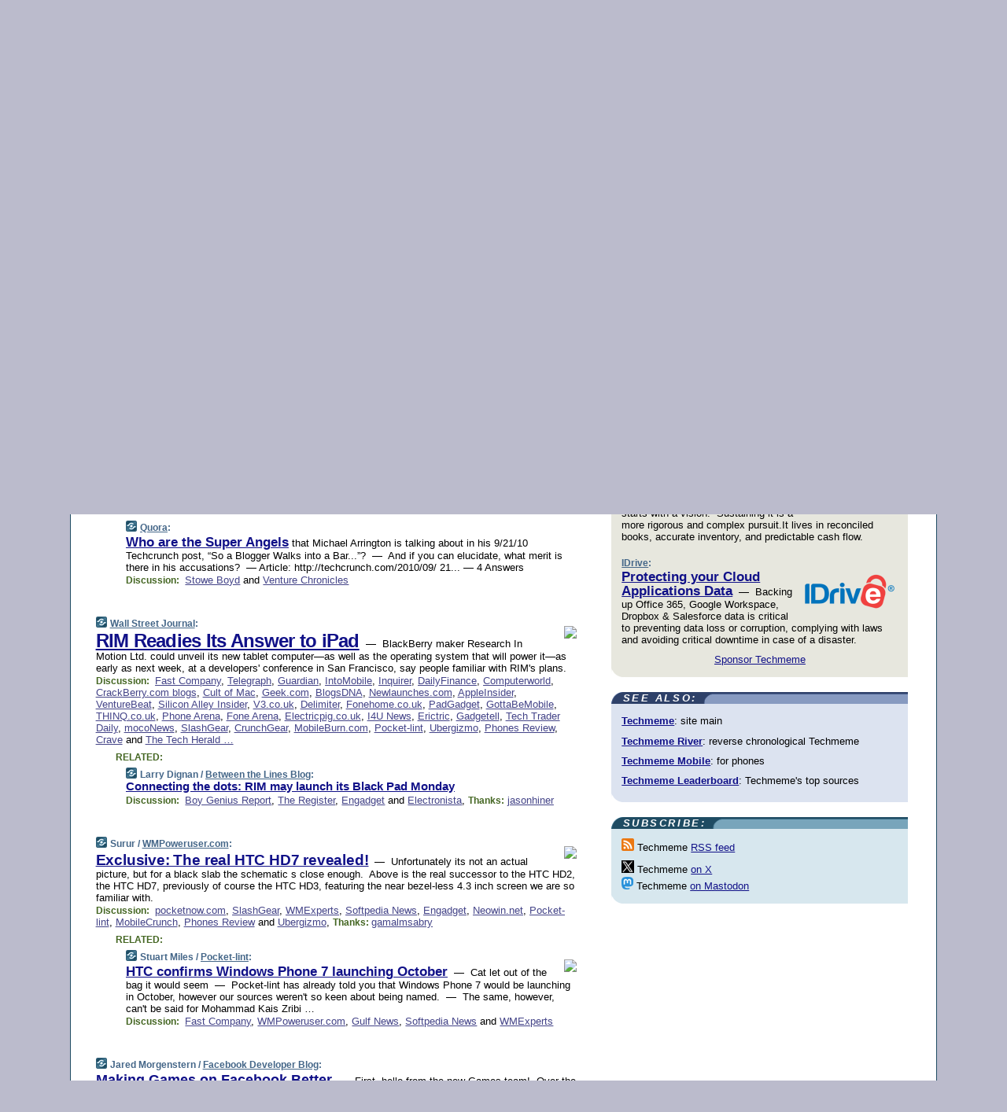

--- FILE ---
content_type: text/html; charset=UTF-8
request_url: https://www.techmeme.com/100921/p85
body_size: 214651
content:
<!DOCTYPE HTML PUBLIC "-//W3C//DTD HTML 4.01 Transitional//EN" "http://www.w3.org/TR/html4/loose.dtd">
<HTML>
<HEAD>
<TITLE>Techmeme: Who are the Super Angels that Michael Arrington is talking &hellip;  (Quora)</TITLE>
<META HTTP-EQUIV="Expires" CONTENT="now">
<META NAME="description" CONTENT="The web's technology news site of record, Techmeme spotlights the hottest tech stories from all around the web on a single page.">
<META NAME="application-name" content="Techmeme" />
<META PROPERTY="fb:app_id" CONTENT="105601372888971" />
<LINK REL="alternate" TYPE="application/rss+xml" TITLE="RSS" HREF="http://www.techmeme.com/index.xml" />
<LINK REL="SHORTCUT ICON" HREF="/img/favicon.ico">
<link rel="image_src" href="http://www.techmeme.com/m/config/tech/iicon.gif" />
<link rel="apple-touch-icon" href="http://www.techmeme.com/m/config/tech/iicon.gif" />
<STYLE TYPE="text/css" MEDIA="all">
img.sharebutton {position:relative;bottom:-1px;cursor:pointer;cursor:hand;}
img.shareicon {min-height:16px;min-width:16px;}
.sharebox {position:absolute;z-index:50;}
.bdlight {position:relative;top:2px;left:2px;background-color:rgba(184, 182, 184, 0.4);-webkit-border-radius:7px;-moz-border-radius:7px;}
.bddark {position:relative;top:-1px;left:-1px;background-color:rgba(128, 128, 128, 0.4);-webkit-border-radius:7px;-moz-border-radius:7px;}
.shareboxcontent {position:relative;top:-1px;left:-1px;padding:6px 4px 4px;border:1px solid #1F4C63;background:#F3F3F3 none repeat;-webkit-border-radius:7px;-moz-border-radius:7px;}
table.share {width:13.5em;}
td.shareonhead {background:#1F4C63;color:white;font-weight:bold;}
.twittershare {position:relative;bottom:3px;padding-left:0.15em;}
.facebookshare {position:relative;bottom:3px;padding-left:0.15em;}
td.linkto {border-top:1px solid gray;}
table.permalinks {width:13.5em;}
td.permalinkhead {background:#1F4C63;color:white;font-weight:bold;}
td.permalink {padding:0;margin:0;}
input.permalink {font-size:0.9em;width:14.5em;}
a.share {text-decoration:underline;color:#345}
a.share:visited {color:#345;}
a.share:hover {background:#1F4C63;color:#fff;}
.rpan {position:relative !important}
#countercolspaceholder {display:none}
.spaceholdertransitions {-webkit-transition:height 0.4s ease;-moz-transition-property:height;-moz-transition-duration:0.4s;-o-transition-property:height;-o-transition-duration:0.4s}
.countercoltransitions {-webkit-transition:top 0.4s ease;-moz-transition-property:top;-moz-transition-duration:0.4s;-o-transition-property:top;-o-transition-duration:0.4s}
.notransitions {-webkit-transition-duration:0s !important;-moz-transition-duration:0s !important;-o-transition-duration:0s !important}
#newpostscounter {display:none;z-index:0;color:#468;border:solid 1px #bcc3d0;text-align:center;padding:0.5em 0;margin-top:1.6em;font-size:0.9em;font-weight:normal;background:-webkit-gradient(linear, left top, left bottom, from(#dce3f0), to(#bcc3d0));background:-moz-linear-gradient(top, #dce3f0, #bcc3d0);background-image:-o-linear-gradient(rgb(220,227,240),rgb(188,195,208));filter:progid:DXImageTransform.Microsoft.gradient(startColorstr='#dce3f0', endColorstr='#bcc3d0');-webkit-border-radius:6px;-moz-border-radius:6px;border-radius:6px}
#newpostscounter:hover {border-color:#468;cursor:pointer}
#countercol {z-index:10;top:0;width:100%;background-color:white}
BODY {font-family:arial;font-size:0.80em;margin:0;padding:0}
FORM {margin:0}
A IMG {border:none;}
TD {font-family:arial;font-size:0.80em}
H1 {margin:0;font-size:2em;font-family:tahoma;font-weight:bold}
H1 A:visited {color:#118}
A:link {color:#118}
A:visited {color:#927}
A:hover {background:#118;color:#fff}
.mls A:link {color:#448;}
.mls A:visited {color:#957;}
.mls A:hover {background-color:#118;color:#fff;}
STRONG {font-weight:bolder;font-size:1.2em;line-height:1.1em}
.L1 {font-size:1.3em;font-weight:bolder}
.L2 {font-size:1.4em;font-weight:bolder}
.L3 {font-size:1.5em;font-weight:bold;line-height:1.1em;letter-spacing:-0.01em}
.L4 {font-size:1.7em;font-weight:bold;line-height:1.04em;letter-spacing:-0.02em}
.L5 {font-size:1.9em;font-weight:bold;line-height:1.02em;letter-spacing:-0.03em}
.ii {padding-top:0.2em}
.upd A.nfdl:link {color:#222;text-decoration:none;}
.upd A.nfdl:visited {color:#222;text-decoration:none;}
.upd A.nfdl:hover {background:#118;color:#fff;}
.relhed {margin-top:0.2em;margin-left:2em}
.relitems {margin:0 0 1em 3em}
.ill {float:right;padding:1em 0 0.5em 1em}
.sitems .ill {padding:0.1em 0 0 0.5em}
.hill {float:right;padding:0 0 0.5em 1em}
.sill {float:right;padding:1em 0 0 0.5em}
.item {padding-top:0.5em;padding-bottom:0.5em;clear:both}
.sitems .item {padding:0.8em 0}
.ifsp {background:#e7e7de;border:solid 2px #f0f0f8;margin:0.5em 0;padding:0.5em;position:relative;left:-0.5em}
.ifsp .item {padding:1em 0}
.ifspd {color:#886;font-weight:bold;font-size:0.9em;text-align:right;text-transform:uppercase}
.heditem {padding-top:0.5em;padding-bottom:0.5em}
.hic {clear:both}
.halfcol DIV.heditem {padding-top:0.5em;padding-bottom:0.7em}
.halfcol {float:left;width:49.6%}
.clus {padding-top:0.5em;padding-bottom:0.5em}
.mlk {margin-top:0.1em}
.lnkr {margin-left:3.0em;padding-bottom:0.1em}
.lnkr A {font-weight:bolder}
.shr {margin-left:2.0em;padding:0.3em 0}
.shr A {padding:0.2em;border-color:#789;border-style:solid;border-width:1px;font-weight:bolder;font-size:0.9em}
.shr A:visited {color:#118}
.shr A:hover {background:#118;color:#fff}
A.oc {font-size:1.1em;text-decoration:none;color:#000;padding:0px 3px}
A.oc:visited {color:#000}
A.oc:hover {color:#000}
.show {border-color:#789;border-style:solid;border-width:1px;position:absolute;margin-left:-1.5em;font-weight:bold}
.drhed {color:#462;font-weight:bold;font-size:0.9em;padding-right:0.3em}
.rpan {float:left;width:38.9%;background:#fff}
.clearfloats {clear:both;width:100%;font-size:0.2em}
.nmpad {padding:1.5em 2em 0}
.mainpad {float:left;width:59%;padding-right:1.0em}
.padl {padding-left:2em}
.padlr {padding:0 2em}
.upd {padding-bottom:0.5em}
.upd A {font-weight:bold}
.upd A:visited {color:#118}
.upd A:hover {background-color:#118;color:#fff}
#preflink {text-align:right;padding:0.3em 3.8em}
#preflink A:visited {color:#118}
#preflink A:hover {background-color:#118;color:#fff}
#prefbox {margin:1.5em 0 0;padding-top:0.5em;padding-bottom:0.5em;border-style:solid none solid;border-width:4px;border-color:#2E4169;background:#dce3f0;text-align:center}
.rtxt {padding-left:0.5em;padding-right:0.5em;padding-bottom:0.5em}
.snh A {font-weight:bolder}
.snh {padding:0.4em 0;}
.new {padding-left:2em;color:#f00;font-style:italic;font-weight:bold;font-family:arial;font-size:0.9em}
.recent {padding-left:2em;color:#b02;font-style:italic;font-weight:bold;font-family:arial;font-size:0.9em}
.ago {padding:0 0.5em 0;float:right;font-style:italic;font-size:0.9em}
.rnhdbak {letter-spacing:0.2em;text-transform:uppercase;font-family:arial;font-style:italic;font-weight:bold;color:#fff}
.rnhd1 {padding-left:0.6em}
.rnhd3 {padding-left:1em}
.rnbody {padding:0.7em 1.0em 0}
.rncont {margin-top:1.5em;max-width:1200px}
.rnbody P {margin:0.5em 0 0 0}
.nornbody {padding:0.7em 0.5em 0 0.5em}
.rnhang {text-align:right;margin-right:2.8em;padding:0.3em 1em 0.3em 1.5em;color:#fff;font-weight:bold;max-width:600px}
.aboutrn .rnhdbak {background:url(/img/green/rnhdbak.png)}
.aboutrn .rnhd1 {background:url(/img/green/rnhd1.png)}
.aboutrn .rnhd2 {background:url(/img/green/rnhd2.png)}
.aboutrn .rnhd3 {background:url(/img/green/rnhd3.png) no-repeat}
.aboutrn .rnftbak {background:url(/img/green/rnftbak.png) bottom left}
.aboutrn .rnbody {background:#d3e6d3}
.aboutrn .rnhang {background:url(/img/green/rnhang.png) bottom left}
.sponrn .rnhdbak {background:url(/img/y775/rnhdbak.png);}
.sponrn .rnhd1 {background:url(/img/y775/rnhd1.png);}
.sponrn .rnhd2 {background:url(/img/y775/rnhd2.png);}
.sponrn .rnhd3 {background:url(/img/y775/rnhd3.png) no-repeat;}
.sponrn .rnftbak {background:url(/img/y775/rnftbak.png) bottom left;}
.sponrn .rnbody {background:#e7e7de;}
.sponrn .rnhang {background:url(/img/y775/rnhang.png) bottom left;}
.featrn .rnhdbak {background:url(/img/y775/rnhdbak.png);}
.featrn .rnhd1 {background:url(/img/y775/rnhd1.png);}
.featrn .rnhd2 {background:url(/img/y775/rnhd2.png);}
.featrn .rnhd3 {background:url(/img/y775/rnhd3.png) no-repeat;}
.featrn .rnftbak {background:url(/img/y775/rnftbak.png) bottom left;}
.featrn .rnbody {background:#e7e7de;}
.featrn .rnhang {background:url(/img/y775/rnhang.png) bottom left;}
.col0rn .rnhdbak {background:url(/img/bl268/rnhdbak.png)}
.col0rn .rnhd1 {background:url(/img/bl268/rnhd1.png)}
.col0rn .rnhd2 {background:url(/img/bl268/rnhd2.png)}
.col0rn .rnhd3 {background:url(/img/bl268/rnhd3.png) no-repeat}
.col0rn .rnftbak {background:url(/img/bl268/rnftbak.png) bottom left}
.col0rn .rnbody {background:#d7e7ee}
.col0rn .rnhang {background:url(/img/bl268/rnhang.png) bottom left}
.col1rn .rnhdbak {background:url(/img/bl248/rnhdbak.png)}
.col1rn .rnhd1 {background:url(/img/bl248/rnhd1.png)}
.col1rn .rnhd2 {background:url(/img/bl248/rnhd2.png)}
.col1rn .rnhd3 {background:url(/img/bl248/rnhd3.png) no-repeat}
.col1rn .rnftbak {background:url(/img/bl248/rnftbak.png) bottom left}
.col1rn .rnbody {background:#dce3f0}
.col1rn .rnhang {background:url(/img/bl248/rnhang.png) bottom left}
DIV.pagecont {margin:2em auto 2em auto;max-width:86em;border-style:solid;border-width:0.6em 1px;border-color:#1F4C63;background:#fff}
DIV.bcp {}
BODY {background:#bbc}
#twitter_icon_preloader {display:none;background-image:url(/img/twitter_icon16.gif);background-repeat:no-repeat}
#facebook_icon_preloader {display:none;background-image:url(/img/facebook_icon16.gif);background-repeat:no-repeat}
CITE {font-weight:bold;font-size:0.9em;font-style:normal}
CITE {color:#468}
CITE A:link {color:#468}
CITE A:visited {color:#468}
CITE A:hover {color:#fff;background:#118}
DIV.shr A {background-color:#def}
A.oc:hover {background-color:#def}
A.oc {background-color:#def}
DIV.hha {background:#efebdc;padding:0.3em;border-bottom:solid 2px #c5c5c5;text-align:center;display:none}
</STYLE>
<STYLE TYPE="text/css" MEDIA="handheld">
DIV.hha {display:block}
</STYLE>
<script language="javascript">
<!--
var verticalName = 'Techmeme';
var verticalUrl =  'https://www.techmeme.com/';
var shortenerPrefix = 'https://techme.me/';
var twitterViaStr = '(via @Techmeme)';
var fbViaStr = '(via Techmeme.com)';
var shareIconsPath = '/img/';
var mouseOver = '';
var ignoreMouseOver = false;
var mouseOverButtonTimer;
function writeShareButton(shareBoxId) {
document.write('<img class="sharebutton" src="' + shareIconsPath + 'share.png" onclick="toggleShareBoxDisplay(\'' + shareBoxId +
'\');" onmouseover="mouseOverShareButton(\'' + shareBoxId + '\');" onmouseout="mouseOutOfShareBoxAndButton(\'' + shareBoxId + '\');"' +
' onmousedown="displayShareBox(event,\'' + shareBoxId + '\');">');
}
function mouseOverShareButton(shareBoxId) {
mouseOver = shareBoxId + 'b';
if (mouseOverButtonTimer)
clearTimeout(mouseOverButtonTimer);
mouseOverButtonTimer = setTimeout(function() { isMouseStillOnShareButton(shareBoxId); }, 1000);
}
function isMouseStillOnShareButton(shareBoxId) {
var shareBox = document.getElementById(shareBoxId);
if (mouseOver == (shareBoxId + 'b') && shareBox.style.display == 'none') {
initShareBoxIfNecessary(shareBoxId);
shareBox.style.display = 'block';
}
}
function mouseOutOfShareBoxAndButton(shareBoxId) {
mouseOver = '';
setTimeout(function() { isMouseStillOffShareBoxAndButton(shareBoxId); }, 1000);
}
function isMouseStillOffShareBoxAndButton(shareBoxId) {
if (!ignoreMouseOver && !(mouseOver == shareBoxId) && !(mouseOver == (shareBoxId + 'b')))
document.getElementById(shareBoxId).style.display = 'none';
}
function toggleShareBoxDisplay(shareBoxId) {
var shareBox = document.getElementById(shareBoxId);
if (mouseOverButtonTimer && mouseOver == (shareBoxId + 'b'))
clearTimeout(mouseOverButtonTimer);
initShareBoxIfNecessary(shareBoxId);
if (shareBox.style.display == 'block')
shareBox.style.display='none';
else
shareBox.style.display='block';
}
function displayShareBox(event,shareBoxId) {
if (detectRightClick(event)) {
initShareBoxIfNecessary(shareBoxId);
document.getElementById(shareBoxId).style.display='block';
}
}
function initShareBoxIfNecessary(shareBoxId) {
var shareBox = document.getElementById(shareBoxId);
if (!shareBox.getAttribute('init')) {
shareBox.innerHTML = getShareBoxHtml(shareBoxId);
shareBox.onmouseover = function() { mouseOver = shareBoxId; };
shareBox.onmouseout = function() { mouseOutOfShareBoxAndButton(shareBoxId); };
sharePermalink(shareBoxId);
populateShareBoxPermalinks(shareBoxId);
shareBox.setAttribute('init','true');
}
}
function sharePermalink(shareBoxId) {
var shareBox = document.getElementById(shareBoxId);
var twitterLink = document.getElementById(shareBoxId+'twl');
twitterLink.href = "https://twitter.com/intent/tweet?text=" +
encodeURIComponent(shareBox.getAttribute('head') + " " + shortenerPrefix + shareBox.getAttribute('spml'));
twitterLink.title = shareBox.getAttribute('head') + " " + shortenerPrefix + shareBox.getAttribute('spml');
var facebookLink = document.getElementById(shareBoxId+'fbl');
facebookLink.href = "https://www.facebook.com/sharer.php?u=" +
encodeURIComponent(shortenerPrefix + shareBox.getAttribute('spml')) + "&t=" + encodeURIComponent(shareBox.getAttribute('head'));
facebookLink.title = shareBox.getAttribute('head') + " " + shortenerPrefix + shareBox.getAttribute('spml');
}
function shareSource(shareBoxId) {
var shareBox = document.getElementById(shareBoxId);
var twitterLink = document.getElementById(shareBoxId+'twl');
twitterLink.href = "https://twitter.com/intent/tweet?text=" +
encodeURIComponent(shareBox.getAttribute('head') + " " + shareBox.getAttribute('url') + " " + twitterViaStr);
twitterLink.title = shareBox.getAttribute('head') + " " + shareBox.getAttribute('url') + " " + twitterViaStr;
var facebookLink = document.getElementById(shareBoxId+'fbl');
facebookLink.href = "https://www.facebook.com/sharer.php?u=" +
encodeURIComponent(shareBox.getAttribute('url')) + "&t=" + encodeURIComponent(shareBox.getAttribute('head') + " " + fbViaStr);
facebookLink.title = shareBox.getAttribute('head') +  " " + shareBox.getAttribute('url') + " " + fbViaStr;
}
function populateShareBoxPermalinks(shareBoxId) {
var pml = document.getElementById(shareBoxId).getAttribute('pml');
var pmlParts = pml.split('p');
var permalink = verticalUrl + pmlParts[0] + '/p' + pmlParts[1] + '#a' + pml;
document.getElementById(shareBoxId+'pml').value = permalink;
document.getElementById(shareBoxId+'pmll').href = permalink;
var spml = document.getElementById(shareBoxId).getAttribute('spml');
var shortPermalink = shortenerPrefix + spml;
document.getElementById(shareBoxId+'spml').value = shortPermalink;
document.getElementById(shareBoxId+'spmll').href = shortPermalink;
}
function selectTextboxContents(element) {
element.focus();
element.select();
}
function detectRightClick(event) {
return ((event.which == null && event.button == 2) // IE
|| event.which == 3) // others
}
function detectRightClickOnTextbox(event, element) {
if (detectRightClick(event)) {
ignoreMouseOver = true;
selectTextboxContents(element);
var shareBoxId = mouseOver;
setTimeout(function() { ignoreMouseOver = false; setTimeout(function() { isMouseStillOffShareBoxAndButton(shareBoxId); }, 0);}, 4000);
}
}
function getShareBoxHtml(shareBoxId) {
return '<div class="bdlight"><div class="bddark"><div class="shareboxcontent">' +
'<table class="share"><tr><td colspan="2" align="center" class="shareonhead">Share On:</td></tr>' +
'<tr><td><img class="shareicon" src="' + shareIconsPath + 'twitter_icon16.gif"/><span class="twittershare"><a id="' + shareBoxId + 'twl" class="share" target="_blank">Twitter</a></span></td>' +
'<td><img class="shareicon" src="' + shareIconsPath + 'facebook_icon16.gif"/><span class="facebookshare"><a id="' + shareBoxId + 'fbl" class="share" target="_blank">Facebook</a></span></td></tr>' +
'<tr><td colspan="2" class="linkto">Link to:' +
'<input type="radio" id="' + shareBoxId + 'ltp" name="' + shareBoxId + 'slt" value="permalink" onclick="sharePermalink(\'' + shareBoxId + '\')" checked/><label for="' + shareBoxId + 'ltp">' + verticalName + '</label>' +
'<input type="radio" id="' + shareBoxId + 'lts" name="' + shareBoxId + 'slt" value="sourcelink" onclick="shareSource(\'' + shareBoxId + '\')" /><label for="' + shareBoxId + 'lts">Source</label></td></tr><tr></table>' +
'<table class="permalinks"><tr><td colspan="2" align="center" class="permalinkhead">Permalink:</td></tr>' +
'<tr><td><a id="' + shareBoxId + 'pmll" class="share" target="_blank">Full</a></td><td align="right" class="permalink"><input id="' + shareBoxId + 'pml" type="text" class="permalink" readonly title="Ctrl+c to copy" onclick="selectTextboxContents(this);" onmousedown="detectRightClickOnTextbox(event, this);"></td></tr>' +
'<tr><td><a id="' + shareBoxId + 'spmll" class="share" target="_blank">Short</a></td><td align="right" class="permalink"><input id="' + shareBoxId + 'spml" type="text" class="permalink" readonly title="Ctrl+c to copy" onclick="selectTextboxContents(this);" onmousedown="detectRightClickOnTextbox(event, this);"></td></tr></table>' +
'</div></div></div>';
}
function preloadImage(id) {
var a=document.createElement("div");
a.id=id;
document.body.appendChild(a)
}
function preloadShareImages(){
preloadImage('twitter_icon_preloader');
preloadImage('facebook_icon_preloader');
}
-->
</script>
<script>
var NTptpssd = 40*1000;
var NTpsl = 3*60*1000;
var NTppds = 30*1000;
var NTrtdpsa = 15*60*1000;
var NTpssr = 40*1000;
var NTvn = document.title;
function NTgxhro() {
if (window.XMLHttpRequest) {
return new XMLHttpRequest();
} else if(window.ActiveXObject) {
return new ActiveXObject("Microsoft.XMLHTTP");
}
}
var NTlft;
var NTnpc = 0;
var NTnpcial = false;
var NTnpcs = false;
var NTpsst;
var NTdps = false;
var NTnpcr = NTgxhro();
var NTnpcrt;
var NTnpcrti =  10*1000;
function NTsnpcps() {
NTpsst = (new Date()).getTime();
NTfnpc();
}
function NTfnpc() {
NTnpcr.open("GET","/feedsmanager/ps?t=" + baseFeedTime, true);
NTnpcr.onreadystatechange = NThnpcrsc;
NTnpcr.send(null);
NTnpcrt = setTimeout(NTnpcrt_, NTnpcrti);
}
function NThnpcrsc() {
if (NTnpcr.readyState == 4) {
clearTimeout(NTnpcrt);
if (NTnpcr.status == 200) {
try {
var NTr = eval("(" + NTnpcr.responseText + ")");
if (!NTr.error && NTr.time > NTlft) {
NTlft = NTr.time;
if (NTr.at_least) {
if (NTr.count == 0 && NTnpc == 0) {
NTdps = false;
NTsnnpcf(true);
} else {
NTnpc = NTr.count > NTnpc? NTr.count : NTnpc;
NTnpcial = true;
NTunpc();
return;
}
} else {
NTnpc = NTr.count;
NTunpc();
NTdps = false;
NTsnnpcf(true);
}
} else {
NTsnnpcf(false);
}
} catch (e) {
NTsnnpcf(false);
}
} else {
NTsnnpcf(false);
}
}
}
function NTsnnpcf(NTfnps) {
var now = new Date();
if (now.getTime() - NTlft > NTrtdpsa && !NTdps)
NTdps = true;
if (NTfnps
|| NTdps
|| (now.getTime() + NTppds - NTpsst) > NTpsl)
setTimeout(NTsnpcps, NTnpssi());
else
setTimeout(NTfnpc, NTppds);
}
function NTnpssi() {
var now = new Date();
var NTnpt = (now.getMinutes() % 5)*60000 + now.getSeconds()*1000 + now.getMilliseconds();
var rand = Math.floor(Math.random()*NTpssr);
var NTtl = (NTnpt < NTptpssd ? NTptpssd : 300000 + NTptpssd) - NTnpt + rand;
return NTtl;
}
function NTunpc() {
document.getElementById('newpostscounter').innerHTML =
NTnpc + (NTnpcial? '+':'') + ' new item' + (NTnpc > 1 || NTnpcial ? 's' : '');
if (!NTnpcs && NTnpc > 0) {
var col = document.getElementById('countercol');
var ticker = document.getElementById('newpostscounter');
var holder = document.getElementById('countercolspaceholder');
var spacer = document.getElementById('counterspacer');
if (navigator.appName == 'Microsoft Internet Explorer')
ticker.style.display = 'block';
else {
col.style.position = 'absolute';
ticker.style.display = 'block';
holder.style.display = 'block';
if (spacer)
spacer.style.display = 'block';
holder.style.height=(col.offsetHeight - ticker.offsetHeight - ticker.offsetTop) + 'px';
function NTfcd () {
holder.style.display = 'none';
col.className = 'notransitions';
col.style.top = '0';
col.style.position = 'relative';
}
col.addEventListener('transitionend',NTfcd,false);
col.addEventListener('oTransitionEnd',NTfcd,false);
col.addEventListener('webkitTransitionEnd', NTfcd, false);
setTimeout(function() {
holder.className='spaceholdertransitions';
col.className='countercoltransitions';
col.style.top=(ticker.offsetHeight + ticker.offsetTop + (spacer? spacer.offsetHeight : 0)) +'px';
holder.style.height=(col.offsetHeight + (spacer? spacer.offsetHeight : 0)) +'px';
},1000);
}
NTnpcs = true;
}
if (NTnpc > 0)
document.title = '(' + NTnpc + (NTnpcial? '+':'') + ') ' + NTvn;
}
function NTnpcrt_() {
if (NTnpcr.readyState != 0) {
NTnpcr.onreadystatechange = null;
NTnpcr.abort();
NTsnnpcf(false);
}
}
function NTinpcp() {
NTlft = baseFeedTime;
var now = new Date();
if (now.getTime() - NTlft > NTrtdpsa)
NTdps = true;
var NTnpt = (now.getMinutes() % 5)*60000 + now.getSeconds()*1000 + now.getMilliseconds();
var NTbfd = new Date(baseFeedTime);
var NTnp;
if (now.getTime() - NTnpt == baseFeedTime - NTbfd.getSeconds()*1000 - NTbfd.getMilliseconds()) {
NTnp = 300000 + NTptpssd - NTnpt + Math.floor(Math.random()*NTpssr);
setTimeout(NTsnpcps, NTnp);
} else if (NTnpt < NTptpssd || NTnpt > NTptpssd + NTpsl) {
NTnp = NTnpssi();
setTimeout(NTsnpcps, NTnp);
} else {
NTpsst = now.getTime() - NTnpt + NTptpssd;
NTnp = Math.floor(Math.random()*NTpssr);
setTimeout(NTfnpc, NTnp);
}
}
function NTiD3fpor() {
var pattern = /https?:\/\/(www\.)?techmeme\.com($|\/$|\/#|\/river)/i;
return pattern.test(location.href);
}
function NTiD3t() {
if (NTiD3fpor())
NTit();
}
function NTit() {
setTimeout(function() {
NTinpcp();
}, 0);
}
</script>
<SCRIPT TYPE="text/javascript">
<!--
var pgrdad='September 22, 2010, 9:15 AM';
var e;
var nh=0;
var ncl=0;
var ctsidi=0;
var nwcbe;
var sdcbe;
var sccbe;
var fsne;
var ckd='';
function createCookie(name,value) {
document.cookie = name+"="+value+"; expires=Tue, 19 Jan 2038 03:14:07 GMT; path=/"+ckd;
}
function readCookie(name) {
var nameEQ = name + "=";
var ca = document.cookie.split(';');
for(var i=0;i < ca.length;i++) {
var c = ca[i];
while (c.charAt(0)==' ') c = c.substring(1,c.length);
if (c.indexOf(nameEQ) == 0) return c.substring(nameEQ.length,c.length);
}
return null;
}
function eraseCookie(name) {
document.cookie = name+"=; expires=Thu, 01-Jan-70 00:00:01 GMT; path=/"+ckd;
}
function xnwcb() { rnwcb(); svprefs(); }
function xsdcb() { rsdcb(); svprefs(); }
function xsccb() { rsccb(); svprefs(); }
function xfsn() { rfsn(); svprefs(); }
function rdprefs() {
var cookie_val = readCookie('myprefs');
nwcbe.checked = false;
sdcbe.checked = false;
sccbe.checked = false;
fsne.selectedIndex=2;
if (cookie_val) {
var va = cookie_val.split('+');
for(var i=0;i < va.length;i++) {
var val = va[i];
if (val == 'new_window') {
nwcbe.checked = true;
} else if (val == 'show_disc') {
sdcbe.checked = true;
} else if (val == 'show_cite') {
sccbe.checked = true;
} else if (val.indexOf('font_size') == 0) {
fsne.selectedIndex=parseInt(val.charAt(9));
}
}
}
}
function vfprefs() {
var cookie_val = readCookie('myprefs');
var ckdise = document.getElementById('ckdis');
if (cookie_val) { ckdise.style.display = 'none'; } else { ckdise.style.display = 'block'; }
}
function svprefs() {
var cookie_val = '';
if (nwcbe.checked) {
cookie_val += 'new_window';
}
if (sdcbe.checked) {
if (cookie_val) { cookie_val += '+'; }
cookie_val += 'show_disc';
}
if (sccbe.checked) {
if (cookie_val) { cookie_val += '+'; }
cookie_val += 'show_cite';
}
if (fsne.selectedIndex!=2) {
if (cookie_val) { cookie_val += '+'; }
cookie_val += 'font_size'+fsne.selectedIndex;
}
if (cookie_val == '') {
eraseCookie('myprefs');
} else {
createCookie('myprefs', cookie_val);
vfprefs();
}
}
function rnwcb() {
var where;
if (nwcbe.checked)
where = "_blank";
else
where = "_self";
var jump_prefix = location.href.substring(0, location.href.length - location.hash.length) + '#';
for (var i=0; i<=(document.links.length-1); i++) {
var href = document.links[i].href;
if ((href.indexOf("javascript:") != 0) && (href.indexOf(jump_prefix) != 0) && (!(/^https?:\/\/([a-z]+\.)?techmeme\.com\//.test(href)) || /^https?:\/\/([a-z]+\.)?techmeme\.com\/goto/.test(href))) {
document.links[i].target = where;
}
}
}
function td(id) {
var e = document.getElementById(id);
if (e.style.display == 'none') {
e.style.display = 'block';
} else {
e.style.display = 'none';
}
}
function ickd() {
var dd = document.domain;
if (dd) {
var da = dd.split('.');
var rd=da[da.length-2]+'.'+da[da.length-1];
ckd='; domain=.'+rd;
}
}
function uab() {
var dr=document.referrer;
if ( dr && (
(dr.search(/\bstumbleupon\.com\//) != -1) || (
(dr.search(/\b(techmeme|memeorandum|memorandum|memeorandom)\b/) == -1) &&
( ((dr.search(/[.\/]google\./) != -1) && (dr.search(/\bq=/) != -1)) ||
((dr.search(/\bsearch\.[a-z]+\./) != -1) && (dr.search(/\b(p|q|as_q)=/) != -1))
)
)
)
) {
td('addbox');
}
}
function init_all() {
cmplu();
td('preflink');
nwcbe = document.getElementById('nwcb');
sdcbe = document.getElementById('sdcb');
sccbe = document.getElementById('sccb');
fsne = document.getElementById('fsn');
eraseCookie('prefs');
ickd();
rdprefs();
rfsn();
rsdcb();
rsccb();
rnwcb();
hhash();
if (!document.styleSheets) {
document.getElementById('fscont').style.display = 'none';
}
uab();
TiLTT();
setTimeout("TeD()", TwTSE);
preloadShareImages();
}
var TdTD = 400;
var TnTB = 700;
var TwTSE = 200;
var TnOE = 3;
var TwTBE = 0;
var TwTCD = 150;
var TsTS = '/do/lc';
var TeTD = Number.MAX_VALUE;
var TgETD = false;
var TdE = new Array();
var TE = function() {
this.Tx = false;
this.Ts = 0;
this.Td = 0;
this.toString = function() {
return this.Ts + " " + this.Td;
}
}
TE.Tc = function (a,b) {
return a.Td - b.Td
}
var TcE_ = null;
function TgXMLHR() {
var Tx = false;
if (window.XMLHttpRequest) {
Tx = new XMLHttpRequest();
} else {
try
{
Tx = new ActiveXObject("Msxml2.XMLHTTP");
}
catch (ev)
{
try
{
Tx = new ActiveXObject("Microsoft.XMLHTTP");
}
catch (ev)
{
Tx = false;
}
}
}
return Tx;
}
function TeD() {
TcE_ = new TE();
TcE_.Tx = TgXMLHR();
if (TcE_.Tx) {
TcE_.Tx.open('POST', TsTS+'?tm=true', true);
TcE_.Tx.setRequestHeader("Content-type", "application/x-www-form-urlencoded");
TcE_.Tx.onreadystatechange = TeC;
TcE_.Ts = new Date().getTime();
TcE_.Tx.send(null);
}
}
function TeC() {
if (TcE_.Tx.readyState == 4 && TcE_.Tx.status == 200) {
TcE_.Td = new Date().getTime() -  TcE_.Ts;
TdE.push(TcE_);
if (TdE.length < TnOE)
setTimeout("TeD()", TwTBE);
else
TcED();
}
}
function TcED() {
TdE.sort(TE.Tc);
TeTD = TdE[Math.floor(TnOE/2)].Td + TwTCD;
TgETD= true;
}
function Tt(link) {
if (isSafari() && TgETD && TeTD <= TdTD)
{
var TtD = TeTD;
var Tx = TgXMLHR();
if (Tx) {
Tx.open('POST', TsTS+'?tm=false&href='+encodeURIComponent(link.href)+'&data='+TtD_(TtD),false);
Tx.setRequestHeader("Content-type", "application/x-www-form-urlencoded");
Tx.send(null);
}
}
else if (!(TgETD && (TeTD >= TnTB)))
{
var TtD;
if (!TgETD || (TgETD && (TeTD > TdTD)))
TtD = TdTD;
else
TtD = TeTD;
var Tx = TgXMLHR();
if (Tx) {
Tx.open('POST', TsTS+'?tm=false&href='+encodeURIComponent(link.href)+'&data='+TtD_(TtD),true);
Tx.setRequestHeader("Content-type", "application/x-www-form-urlencoded");
Tx.send(null);
var TcT = new Date();
TeT = TcT.getTime() + TtD;
while (TcT.getTime() < TeT)
TcT = new Date();
if (Tx.readyState != 4)
Tx.abort();
}
}
}
function isSafari() {
return ((navigator.appCodeName + navigator.appName + navigator.appVersion).search(/safari/i) != -1);
}
function TtD_(TtD) {
var data =
pgrdad + " " +
TdTD + " " +
TnTB + " " +
TwTSE + " " +
TnOE + " " +
TwTBE + " " +
TwTCD + " " +
TeTD + " " +
TgETD + " " +
"(" + TdE + ") " +
isSafari() + " " +
TtD;
return data;
}
function TiLTT() {
var jump_prefix = location.href.substring(0, location.href.length - location.hash.length) + '#';
for (var i=0; i<=(document.links.length-1); i++) {
var href = document.links[i].href;
if ((href.indexOf("javascript:") != 0) && (href.indexOf(jump_prefix) != 0))
document.links[i].onclick = function(){Tt(this)};
}
}
function cmplu() {
var a=location.hash;
if (!a) {
var lh=location.href;
lh = lh.replace(/\?.*$/, '');
if (lh.search(/\/[0-9][0-9][0-9][0-9][0-9][0-9]\/p[0-9]*$/) != -1) {
var pa = lh.split('/');
var di = pa.length - 2;
var na = lh + '#a' + pa[di] + pa[di+1];
window.location.replace(na);
}
}
}
function hhash() {
var a=location.hash;
if (a) {
var i=a.substring(2,a.length);
var je = document.getElementById(i);
je.scrollIntoView();
h(i);
}
}
function clh(id) {
ncl++;
if (ncl == nh) {
e.style.backgroundColor = 'transparent';
}
}
function h(id) {
if (e != null) {
e.style.backgroundColor = 'transparent';
}
e = document.getElementById(id);
e.style.backgroundColor = '#ff8';
nh++;
setTimeout('clh()',1500);
}
var nxbe;
var pxbe;
function bnxbe() {
if (nxbe) {
nxbe.style.display = 'block';
pxbe = nxbe;
}
}
function cnxbe() { nxbe = null; }
function nnid(id) {
if (pxbe && (!id || (pxbe != document.getElementById(id)))) { pxbe.style.display = 'none'; }
}
function dlbid(id) {
nxbe = document.getElementById(id);
if (nxbe) {
if (pxbe && (pxbe != nxbe)) { pxbe.style.display = 'none'; }
setTimeout('bnxbe()',50);
}
}
function tgd(idp, p, ii) {
var setd, setp;
if (p) { setp = 'block'; setd = 'none'; }
else { setp = 'none'; setd = 'block'; }
var i, ei;
if (ii) {
i=ii; ei=ii;
} else {
i=1; ei=-1;
document.getElementById(idp+'dxr').style.display = setd;
document.getElementById(idp+'pxr').style.display = setp;
}
while (true) {
var pe = document.getElementById(idp+'p'+i);
if (pe == null) { return; }
var de = document.getElementById(idp+'d'+i);
pe.style.display = setp;
de.style.display = setd;
document.getElementById(idp+'dx'+i).style.display = 'none';
if (i == ei) {
if (!p) { ffbug(idp,p,i); }
return;
}
i++;
}
}
function ffbug(idp,p,i) {
while (true) {
i++;
var pxe=document.getElementById(idp+'px'+i);
if (pxe) {
var d=pxe.style.display;
if (d == 'block') {
pxe.style.display = 'none';
pxe.style.display = 'block';
}
} else {
return;
}
}
}
function rsdcb() {
var j=0;
var setd, setp;
if (sdcbe.checked) { setp = 'block'; setd = 'none'; }
else { setp = 'none'; setd = 'block'; }
while (j < 100) {
var dxre = document.getElementById(j+'dxr');
if (dxre) {
dxre.style.display = setd;
document.getElementById(j+'pxr').style.display = 'none';
}
var i=1;
var pe = document.getElementById(j+'p'+i);
while (pe != null) {
pe.style.display = setp;
document.getElementById(j+'px'+i).style.display = setd;
document.getElementById(j+'d'+i).style.display = setd;
i++;
pe = document.getElementById(j+'p'+i);
}
j++;
}
}
function rsccb() {
var i=0;
var setval;
if (sccbe.checked) { setval = 'block'; } else { setval = 'none'; }
while (true) {
var te = document.getElementById('cts'+i);
if (te == null) { return; }
te.style.display = setval;
i++;
}
}
function rfsn() {
if (document.styleSheets) {
var ss = document.styleSheets[0];
var fs=1.2-0.2*fsne.selectedIndex;
if(ss.addRule) {
ss.addRule("body","font-size:"+fs+"em");
ss.addRule("td","font-size:"+fs+"em");
} else {
ss.insertRule("body,td{font-size:"+fs+"em}",ss.cssRules.length);
}
}
}
function cts(url, pp) {
var re = /#/g;
url = url.replace(re, '%23');
url = url.replace(/&/g, '%26');
var search_urls = [
'http://blogs.icerocket.com/search?q=' + url,
'http://blogsearch.google.com/blogsearch?q=' + url,
'http://www.ask.com/blogsearch?q=' + url
];
var search_site_names = [
'IceRocket',
'Google',
'Ask'
];
document.write('<DIV CLASS="mlk" ID="cts' + ctsidi + '" STYLE="display: none;"><SPAN CLASS="drhed">Link Search:</SPAN> ');
ctsidi++;
for (var i=0; i<search_urls.length; i++) {
var next_search_url = search_urls[i];
if (pp) {
next_search_url = next_search_url.replace(/%23/g, '%2523');
next_search_url = next_search_url.replace(/&/g, '%26');
next_search_url = next_search_url.replace(/\?/g, '%3F');
next_search_url = pp + next_search_url;
}
if (i>0) { document.write(', '); }
if (i == search_urls.length-1)  { document.write('and '); }
document.write('<A HREF="' + next_search_url + '">' + search_site_names[i] + '</A>');
}
document.write("</DIV>\n");
}
function smn() {
document.getElementById('more_new').style.display='block';
document.getElementById('show_more_new').style.display='none';
}
function hmn() {
document.getElementById('more_new').style.display='none';
document.getElementById('show_more_new').style.display='block';
}
// -->
</SCRIPT>
</HEAD>
<BODY ONLOAD="init_all();">
<DIV CLASS="hha">
Check out <B><A HREF="http://www.techmeme.com/mini">Mini-Techmeme</A></B> for simple mobiles or
<B><A HREF="http://www.techmeme.com/m">Techmeme Mobile</A></B> for modern smartphones.
</DIV>
<DIV CLASS="pagecont">
<DIV CLASS="bcp">
<DIV STYLE="float:right">
<DIV CLASS="col0rn">
<DIV CLASS="rnhang">
9:15 AM ET, September 22, 2010
</DIV>
<DIV style="min-height:2em">
<DIV ID="preflink" STYLE="display:none">
<A HREF="javascript: td('aboutbox')">About</A> &nbsp;|&nbsp;
<A HREF="javascript: td('prefbox')">Preferences</A>
</DIV>
</DIV>
</DIV>
<!--search box-->
<div align="right" style="margin-right:2.3em;padding-top:1.2em">
<form name="input" action="/search/query" method="get">
<table>
<tr>
<td><input type="text" name="q" size="18"></td>
<td><input type="submit" value="Search"></td>
<td><span style="display:none"><input type="checkbox" name="wm" value="false" checked="checked"></span></td>
</tr>
</table>
</form>
</div>
</DIV>
<DIV CLASS="nmpad">
<DIV ID="addbox" STYLE="display:none; float:right; margin:1em 3em 0 0; padding: 1em; background:#ffc; border: solid 1px #884;">
Add <B>Techmeme</B> to:
<A HREF="https://add.my.yahoo.com/rss?url=http://www.techmeme.com/index.xml">My Yahoo!</A>
or
<A HREF="https://fusion.google.com/add?feedurl=http://www.techmeme.com/index.xml">Google</A>
</DIV>
<H1>
<A HREF="https://www.techmeme.com/" STYLE="background:transparent;"><IMG SRC="/img/techmeme.png" ALT="Techmeme"/></A>
</H1>
</DIV>
<DIV ID="prefbox" STYLE="display: none">
<FORM STYLE="margin:0">
<B>Preferences:</B> &nbsp;
<INPUT TYPE=checkbox ID="nwcb" ONCLICK="xnwcb();"><SPAN ONCLICK="nwcbe.checked=!nwcbe.checked;xnwcb();">Open Links in New Window</SPAN> &nbsp;
<INPUT TYPE=checkbox ID="sdcb" ONCLICK="xsdcb();"><SPAN ONCLICK="sdcbe.checked=!sdcbe.checked;xsdcb();">Show Discussion Excerpts</SPAN> &nbsp;
<INPUT TYPE=checkbox ID="sccb" ONCLICK="xsccb();"><SPAN ONCLICK="sccbe.checked=!sccbe.checked;xsccb();">Show Link Search</SPAN> &nbsp;
<SPAN ID="fscont">
&nbsp; Font Size:
<SELECT ID="fsn" ONCHANGE="xfsn();">
<OPTION>Very big</OPTION>
<OPTION>Big</OPTION>
<OPTION>Normal</OPTION>
<OPTION>Small</OPTION>
</SELECT>
&nbsp; &nbsp; </SPAN>
<INPUT TYPE=button VALUE="Done" ONCLICK="return td('prefbox');">
</FORM>
<DIV ID="ckdis" STYLE="display: none; padding-top: 0.5em;"><B>Note:</B> Because cookies are disabled, reloading this page will clear your settings.  Refer to <A HREF="https://www.google.com/cookies.html">this page</A> to reenable cookies.</DIV>
</DIV>

<DIV CLASS="mainpad">
<DIV CLASS="padl">
<DIV CLASS="col0rn">
<DIV CLASS="rncont">
<DIV CLASS="rnhdbak">
<SPAN CLASS="rnhd1">&nbsp;</SPAN><SPAN CLASS="rnhd2">Top Items:</SPAN><SPAN CLASS="rnhd3">&nbsp;</SPAN>
</DIV>
</DIV>
</DIV>
<DIV CLASS="nornbody">
<DIV CLASS="clus">
<A NAME="a100921p65"></A>
<A NAME="a100922p22"></A>
<A NAME="a100922p18"></A>
<DIV CLASS="item" ID="100921p65" ONMOUSEOVER="nnid('0dx1')">
<A HREF="http://techcrunch.com/2010/09/21/so-a-blogger-walks-into-a-bar/"><IMG CLASS="ill" SRC="/100921/i65.jpg"></A>
<NOSCRIPT>
<A HREF="http://www.techmeme.com/100921/p65#a100921p65" TITLE="Permalink"><IMG SRC="/img/pml.png"></A>
</NOSCRIPT>
<script language="javascript"><!--
writeShareButton('s1');
--></script>
<CITE>Michael Arrington / <A HREF="http://techcrunch.com/">TechCrunch</A>:</CITE>
<span id="s1" pml="100921p65" spml="A511" bitly="aMTwlu" url="http://techcrunch.com/2010/09/21/so-a-blogger-walks-into-a-bar/" head="So A Blogger Walks Into A Bar... (@arrington / TechCrunch)" class="sharebox" style="display:none;"></span>
<DIV CLASS="ii"><STRONG CLASS="L5"><A HREF="http://techcrunch.com/2010/09/21/so-a-blogger-walks-into-a-bar/">So A Blogger Walks Into A Bar...</A></STRONG>&nbsp; Yesterday I was tipped off about a &ldquo;secret meeting&rdquo; between a group of &ldquo;Super Angels&rdquo; being held at Bin 38, a restaurant and bar in San Francisco.&nbsp; &ldquo;Do not come, you will not be welcome,&rdquo; I was told.&nbsp; &mdash;&nbsp; So I did what any self respecting blogger would do &hellip; </DIV>
<SCRIPT LANGUAGE="JavaScript"><!--
cts('http://techcrunch.com/2010/09/21/so-a-blogger-walks-into-a-bar/');
--></SCRIPT>
<DIV ID="0d1"><DIV CLASS="mlk" ONMOUSEOVER="dlbid('0dx1')" ONMOUSEOUT="cnxbe()">
<DIV ID="0dx1" CLASS="show" STYLE="display:none;"><A CLASS="oc" HREF="javascript:tgd('0',true,1)">+</A></DIV>
<SPAN CLASS="drhed">Discussion:</SPAN>
<SPAN CLASS="mls"><A HREF="http://thehill.com/blogs/hillicon-valley/technology/120187-good-morning-tech">Hillicon Valley</A>, <A HREF="http://www.businessinsider.com/angel-collusion">Silicon Alley Insider</A>, <A HREF="http://gawker.com/5644447/">Gawker</A>, <A HREF="http://gigaom.com/2010/09/21/angelgate-whos-thinking-about-the-startups/">GigaOM</A>, <A HREF="http://chrisyeh.blogspot.com/2010/09/yes-there-is-superangel-conspiracy.html">Adventures in Capitalism</A>, <A HREF="http://blog.broadbandmechanics.com/2010/09/22/im-shocked-i-tell-you-im-shocked-super-angels-colluding-tell-me-it-isnt-so/">Marc's Voice</A>, <A HREF="http://venturebeat.com/2010/09/21/yes-there-is-a-super-angel-conspiracy/">VentureBeat</A>, <A HREF="http://watchmojo.com/web/blog/index.php/2010/09/21/techcrunch-deserves-every-penny/">HipMojo.com</A>, <A HREF="http://www.federatedmedia.net/blog/2010/09/weds-signal-shake-a-stick-at-this-apple/">FM Blog</A>, <A HREF="http://bajillionhits.biz/post/1164126580/so-a-super-angel-tries-to-have-a-meeting-in-a-bar">A Bajillion Hits</A>, <A HREF="http://www.gizmodo.com.au/2010/09/shady-meetings-unlawful-acts-and-one-ballsy-tech-blogger/">Gizmodo Australia</A>, <A HREF="http://gizmodo.com/5644472/">Gizmodo</A> and <A HREF="http://broadstuff.com/archives/2317-Capitalism-red-in-tooth-and-claw.html">broadstuff</A>, <SPAN STYLE="background:#ffc;padding: 0 1px;"><A HREF="http://mediagazer.com/100922/p6#a100922p6">more at <B>Mediagazer</B> &raquo;</A></SPAN>, <SPAN CLASS="drhed">Thanks:</SPAN><A HREF="http://twitter.com/louisgray/statuses/25158385414">louisgray</A></SPAN>
</DIV></DIV>
<DIV ID="0p1" STYLE="display: none;"><DIV CLASS="mlk">
<DIV ID="0px1" CLASS="show"><A CLASS="oc" HREF="javascript:tgd('0',false,1)">&ndash;</A></DIV>
<SPAN CLASS="drhed">Discussion:</SPAN>
<DIV CLASS="lnkr"><CITE>Gautham Nagesh / <A HREF="http://thehill.com/blogs/hillicon-valley">Hillicon Valley</A>:</CITE> &nbsp; <A HREF="http://thehill.com/blogs/hillicon-valley/technology/120187-good-morning-tech">Good Morning Tech</A></DIV><DIV CLASS="lnkr"><CITE>Henry Blodget / <A HREF="http://www.businessinsider.com/sai">Silicon Alley Insider</A>:</CITE> &nbsp; <A HREF="http://www.businessinsider.com/angel-collusion">Here's Who Was At That Secret Valley Super-Angel Collusion Meeting</A></DIV><DIV CLASS="lnkr"><CITE>Ryan Tate / <A HREF="http://gawker.com/">Gawker</A>:</CITE> &nbsp; <A HREF="http://gawker.com/5644447/">Blogger Walks in on Massive, Hapless Tech Conspiracy</A></DIV><DIV CLASS="lnkr"><CITE>Mathew Ingram / <A HREF="http://gigaom.com/">GigaOM</A>:</CITE> &nbsp; <A HREF="http://gigaom.com/2010/09/21/angelgate-whos-thinking-about-the-startups/">AngelGate: Who's Thinking About the Startups?</A></DIV><DIV CLASS="lnkr"><CITE>Chris / <A HREF="http://chrisyeh.blogspot.com/">Adventures in Capitalism</A>:</CITE> &nbsp; <A HREF="http://chrisyeh.blogspot.com/2010/09/yes-there-is-superangel-conspiracy.html">Yes, There Is A Superangel Conspiracy.</A></DIV><DIV CLASS="lnkr"><CITE>Marc / <A HREF="http://blog.broadbandmechanics.com/">Marc's Voice</A>:</CITE> &nbsp; <A HREF="http://blog.broadbandmechanics.com/2010/09/22/im-shocked-i-tell-you-im-shocked-super-angels-colluding-tell-me-it-isnt-so/">I'm shocked - I tell you I'm shocked! &hellip;</A></DIV><DIV CLASS="lnkr"><CITE>Chris Yeh / <A HREF="http://venturebeat.com/">VentureBeat</A>:</CITE> &nbsp; <A HREF="http://venturebeat.com/2010/09/21/yes-there-is-a-super-angel-conspiracy/">Yes, there is a super-angel conspiracy</A></DIV><DIV CLASS="lnkr"><CITE>Ashkan Karbasfrooshan / <A HREF="http://watchmojo.com/blog/web/">HipMojo.com</A>:</CITE> &nbsp; <A HREF="http://watchmojo.com/web/blog/index.php/2010/09/21/techcrunch-deserves-every-penny/">TechCrunch Deserves Every Penny</A></DIV><DIV CLASS="lnkr"><CITE>John Battelle / <A HREF="http://www.federatedmedia.net/blog">FM Blog</A>:</CITE> &nbsp; <A HREF="http://www.federatedmedia.net/blog/2010/09/weds-signal-shake-a-stick-at-this-apple/">Weds. Signal: Shake a Stick at This, Apple</A></DIV><DIV CLASS="lnkr"><CITE><A HREF="http://bajillionhits.biz/">A Bajillion Hits</A>:</CITE> &nbsp; <A HREF="http://bajillionhits.biz/post/1164126580/so-a-super-angel-tries-to-have-a-meeting-in-a-bar">So A Super-Angel Tries To Have A Meeting In A Bar...</A></DIV><DIV CLASS="lnkr"><CITE>Rosa Golijan / <A HREF="http://www.gizmodo.com.au/">Gizmodo Australia</A>:</CITE> &nbsp; <A HREF="http://www.gizmodo.com.au/2010/09/shady-meetings-unlawful-acts-and-one-ballsy-tech-blogger/">Shady Meetings, Unlawful Acts, And One Ballsy Tech Blogger</A></DIV><DIV CLASS="lnkr"><CITE>Rosa Golijan / <A HREF="http://gizmodo.com/">Gizmodo</A>:</CITE> &nbsp; <A HREF="http://gizmodo.com/5644472/">Shady Meetings, Unlawful Acts, and One Ballsy Tech Blogger</A></DIV><DIV CLASS="lnkr"><CITE>Alan Patrick / <A HREF="http://broadstuff.com/">broadstuff</A>:</CITE> &nbsp; <A HREF="http://broadstuff.com/archives/2317-Capitalism-red-in-tooth-and-claw.html">Capitalism - red in tooth and claw?</A></DIV><DIV CLASS="lnkr"><SPAN STYLE="background:#ffc;padding: 0 1px;"><A HREF="http://mediagazer.com/100922/p6#a100922p6">more at <B>Mediagazer</B> &raquo;</A></SPAN></DIV><DIV CLASS="lnkr"><SPAN CLASS="drhed">Thanks:</SPAN><A HREF="http://twitter.com/louisgray/statuses/25158385414">louisgray</A></DIV><DIV CLASS="shr" ID="0dxr" STYLE="display:block;"><A HREF="javascript:tgd('0',true)">&raquo; All Related Discussion</A></DIV><DIV CLASS="shr" ID="0pxr" STYLE="display:none;"><A HREF="javascript:tgd('0',false)">&laquo; Hide All Related Discussion</A></DIV></DIV>
</DIV>
</DIV>
<DIV CLASS="relhed"><SPAN CLASS="drhed">RELATED:</SPAN></DIV><DIV CLASS="relitems">
<A NAME="a100921p83"></A>
<DIV CLASS="item" ID="100922p22" ONMOUSEOVER="nnid()">
<A HREF="http://500hats.typepad.com/500blogs/2010/09/fire-in-the-valley.html"><IMG CLASS="ill" SRC="/100922/i22.jpg"></A>
<NOSCRIPT>
<A HREF="http://www.techmeme.com/100922/p22#a100922p22" TITLE="Permalink"><IMG SRC="/img/pml.png"></A>
</NOSCRIPT>
<script language="javascript"><!--
writeShareButton('s2');
--></script>
<CITE>Dave / <A HREF="http://500hats.typepad.com/500blogs/">Master of 500 Hats</A>:</CITE>
<span id="s2" pml="100922p22" spml="A5FL" bitly="bYac6U" url="http://500hats.typepad.com/500blogs/2010/09/fire-in-the-valley.html" head="Fire in The Valley, Fire in My Belly... and Yes, Mike, I Have ... (@davemcclure / Master of 500 Hats)" class="sharebox" style="display:none;"></span>
<DIV CLASS="ii"><STRONG CLASS="L3"><A HREF="http://500hats.typepad.com/500blogs/2010/09/fire-in-the-valley.html">Fire in The Valley, Fire in My Belly... and Yes, Mike, I Have Stopped Beating My Wife.</A></STRONG>&nbsp; &mdash;&nbsp; So i've been debating whether to write this post all day.&nbsp; &mdash;&nbsp; Unfortunately i probably have more balls than sense, but it drives me f**king insane to see some bulls**t superangel conspiracy theory &hellip; </DIV>
<SCRIPT LANGUAGE="JavaScript"><!--
cts('http://500hats.typepad.com/500blogs/2010/09/fire-in-the-valley.html');
--></SCRIPT>
<DIV CLASS="mlk"><SPAN CLASS="drhed">Thanks:</SPAN><A HREF="http://twitter.com/davemcclure/statuses/25204487577">davemcclure</A></DIV>
</DIV>
<A NAME="a100921p85"></A>
<DIV CLASS="item" ID="100922p18" ONMOUSEOVER="nnid('0dx2')">
<NOSCRIPT>
<A HREF="http://www.techmeme.com/100922/p18#a100922p18" TITLE="Permalink"><IMG SRC="/img/pml.png"></A>
</NOSCRIPT>
<script language="javascript"><!--
writeShareButton('s3');
--></script>
<CITE>Fred / <A HREF="http://www.avc.com/a_vc/">A VC</A>:</CITE>
<span id="s3" pml="100922p18" spml="A5FH" bitly="bzv4rV" url="http://www.avc.com/a_vc/2010/09/collusion.html" head="Collusion - Mike Arrington posted about a secret meeting ... (@fredwilson / A VC)" class="sharebox" style="display:none;"></span>
<DIV CLASS="ii"><STRONG CLASS="L3"><A HREF="http://www.avc.com/a_vc/2010/09/collusion.html">Collusion</A></STRONG>&nbsp; &mdash;&nbsp; Mike Arrington posted about a secret meeting of angels and super angels in San Francisco the other night.&nbsp; In the post he suggests that they are colluding to keep valuations down, terms intact, and traditional venture capital firms, such as ours, out of their deals.</DIV>
<SCRIPT LANGUAGE="JavaScript"><!--
cts('http://www.avc.com/a_vc/2010/09/collusion.html');
--></SCRIPT>
<DIV ID="0d2"><DIV CLASS="mlk" ONMOUSEOVER="dlbid('0dx2')" ONMOUSEOUT="cnxbe()">
<DIV ID="0dx2" CLASS="show" STYLE="display:none;"><A CLASS="oc" HREF="javascript:tgd('0',true,2)">+</A></DIV>
<SPAN CLASS="drhed">Discussion:</SPAN>
<SPAN CLASS="mls"><A HREF="http://www.victusspiritus.com/2010/09/22/are-the-best-seed-deals-moving-out-of-the-valley/">Victus Spiritus</A> and <A HREF="http://venturebeat.com/2010/09/21/techcrunch-editor-walks-into-meeting-of-super-angels-engaged-in-alleged-collusion/">VentureBeat</A></SPAN>
</DIV></DIV>
<DIV ID="0p2" STYLE="display: none;"><DIV CLASS="mlk">
<DIV ID="0px2" CLASS="show"><A CLASS="oc" HREF="javascript:tgd('0',false,2)">&ndash;</A></DIV>
<SPAN CLASS="drhed">Discussion:</SPAN>
<DIV CLASS="lnkr"><CITE>Mark Essel / <A HREF="http://www.victusspiritus.com/">Victus Spiritus</A>:</CITE> &nbsp; <A HREF="http://www.victusspiritus.com/2010/09/22/are-the-best-seed-deals-moving-out-of-the-valley/">Are the best Seed deals moving out of the Valley?</A></DIV><DIV CLASS="lnkr"><CITE>Dean Takahashi / <A HREF="http://venturebeat.com/">VentureBeat</A>:</CITE> &nbsp; <A HREF="http://venturebeat.com/2010/09/21/techcrunch-editor-walks-into-meeting-of-super-angels-engaged-in-alleged-collusion/">Techcrunch editor walks into meeting of &ldquo;super angels&rdquo; engaged in alleged collusion</A></DIV></DIV>
</DIV>
</DIV>
<DIV CLASS="item" ID="100921p83" ONMOUSEOVER="nnid()">
<A HREF="http://www.businessinsider.com/hooray-for-mike-arrington-2010-9"><IMG CLASS="ill" SRC="/100921/i83.jpg"></A>
<NOSCRIPT>
<A HREF="http://www.techmeme.com/100921/p83#a100921p83" TITLE="Permalink"><IMG SRC="/img/pml.png"></A>
</NOSCRIPT>
<script language="javascript"><!--
writeShareButton('s4');
--></script>
<CITE>Henry Blodget / <A HREF="http://www.businessinsider.com/sai">Silicon Alley Insider</A>:</CITE>
<span id="s4" pml="100921p83" spml="A51I" bitly="cMHujj" url="http://www.businessinsider.com/hooray-for-mike-arrington-2010-9" head="Hooray For Mike Arrington (@hblodget / Silicon Alley Insider)" class="sharebox" style="display:none;"></span>
<DIV CLASS="ii"><STRONG CLASS="L1"><A HREF="http://www.businessinsider.com/hooray-for-mike-arrington-2010-9">Hooray For Mike Arrington</A></STRONG>&nbsp; &mdash;&nbsp; If you haven't already, go read Mike Arrington's story about how he barged into a secret meeting of Silicon Valley's super-angels and discovered that the angels were discussing how to screw traditional venture capitalists and entrepreneurs, the latter by pushing down the prices of early-stage deals.</DIV>
<SCRIPT LANGUAGE="JavaScript"><!--
cts('http://www.businessinsider.com/hooray-for-mike-arrington-2010-9');
--></SCRIPT>
</DIV>
<DIV CLASS="item" ID="100921p85" ONMOUSEOVER="nnid('0dx3')">
<NOSCRIPT>
<A HREF="http://www.techmeme.com/100921/p85#a100921p85" TITLE="Permalink"><IMG SRC="/img/pml.png"></A>
</NOSCRIPT>
<script language="javascript"><!--
writeShareButton('s5');
--></script>
<CITE><A HREF="http://www.quora.com/">Quora</A>:</CITE>
<span id="s5" pml="100921p85" spml="A51K" bitly="bgFsuZ" url="http://www.quora.com/Who-are-the-Super-Angels-that-Michael-Arrington-is-talking-about-in-his-9-21-10-Techcrunch-post-So-a-Blogger-Walks-into-a-Bar" head="Who are the Super Angels that Michael Arrington is talking ... (Quora)" class="sharebox" style="display:none;"></span>
<DIV CLASS="ii"><STRONG CLASS="L1"><A HREF="http://www.quora.com/Who-are-the-Super-Angels-that-Michael-Arrington-is-talking-about-in-his-9-21-10-Techcrunch-post-So-a-Blogger-Walks-into-a-Bar">Who are the Super Angels</A></STRONG> that Michael Arrington is talking about in his 9/21/10 Techcrunch post, &ldquo;So a Blogger Walks into a Bar...&rdquo;?&nbsp; &mdash;&nbsp; And if you can elucidate, what merit is there in his accusations?&nbsp; &mdash; Article: http://techcrunch.com/2010/09/ 21... &mdash; 4 Answers</DIV>
<SCRIPT LANGUAGE="JavaScript"><!--
cts('http://www.quora.com/Who-are-the-Super-Angels-that-Michael-Arrington-is-talking-about-in-his-9-21-10-Techcrunch-post-So-a-Blogger-Walks-into-a-Bar');
--></SCRIPT>
<DIV ID="0d3"><DIV CLASS="mlk" ONMOUSEOVER="dlbid('0dx3')" ONMOUSEOUT="cnxbe()">
<DIV ID="0dx3" CLASS="show" STYLE="display:none;"><A CLASS="oc" HREF="javascript:tgd('0',true,3)">+</A></DIV>
<SPAN CLASS="drhed">Discussion:</SPAN>
<SPAN CLASS="mls"><A HREF="http://www.stoweboyd.com/post/1166482260">Stowe Boyd</A> and <A HREF="http://jeffnolan.com/wp/2010/09/21/quora-as-content/">Venture Chronicles</A></SPAN>
</DIV></DIV>
<DIV ID="0p3" STYLE="display: none;"><DIV CLASS="mlk">
<DIV ID="0px3" CLASS="show"><A CLASS="oc" HREF="javascript:tgd('0',false,3)">&ndash;</A></DIV>
<SPAN CLASS="drhed">Discussion:</SPAN>
<DIV CLASS="lnkr"><CITE><A HREF="http://www.stoweboyd.com/">Stowe Boyd</A>:</CITE> &nbsp; <A HREF="http://www.stoweboyd.com/post/1166482260">Are The West Coast &lsquo;Super Angels&rsquo; A Cartel?</A></DIV><DIV CLASS="lnkr"><CITE>Jeff / <A HREF="http://jeffnolan.com/wp">Venture Chronicles</A>:</CITE> &nbsp; <A HREF="http://jeffnolan.com/wp/2010/09/21/quora-as-content/">Quora as Content&nbsp; &mdash;&nbsp; Mike Arrington posted an interesting account &hellip; </A></DIV></DIV>
</DIV>
</DIV>
</DIV>
</DIV>
<DIV CLASS="clus">
<A NAME="a100921p74"></A>
<A NAME="a100921p67"></A>
<DIV CLASS="item" ID="100921p74" ONMOUSEOVER="nnid('1dx1')">
<A HREF="http://online.wsj.com/article/SB10001424052748704129204575506160515163820.html"><IMG CLASS="ill" SRC="/100921/i74.jpg"></A>
<NOSCRIPT>
<A HREF="http://www.techmeme.com/100921/p74#a100921p74" TITLE="Permalink"><IMG SRC="/img/pml.png"></A>
</NOSCRIPT>
<script language="javascript"><!--
writeShareButton('s6');
--></script>
<CITE><A HREF="http://online.wsj.com/public/us">Wall Street Journal</A>:</CITE>
<span id="s6" pml="100921p74" spml="A51=" bitly="dtXyKH" url="http://online.wsj.com/article/SB10001424052748704129204575506160515163820.html" head="RIM Readies Its Answer to iPad (Wall Street Journal)" class="sharebox" style="display:none;"></span>
<DIV CLASS="ii"><STRONG CLASS="L5"><A HREF="http://online.wsj.com/article/SB10001424052748704129204575506160515163820.html">RIM Readies Its Answer to iPad</A></STRONG>&nbsp; &mdash;&nbsp; BlackBerry maker Research In Motion Ltd. could unveil its new tablet computer&mdash;as well as the operating system that will power it&mdash;as early as next week, at a developers' conference in San Francisco, say people familiar with RIM's plans.</DIV>
<SCRIPT LANGUAGE="JavaScript"><!--
cts('http://online.wsj.com/article/SB10001424052748704129204575506160515163820.html');
--></SCRIPT>
<DIV ID="1d1"><DIV CLASS="mlk" ONMOUSEOVER="dlbid('1dx1')" ONMOUSEOUT="cnxbe()">
<DIV ID="1dx1" CLASS="show" STYLE="display:none;"><A CLASS="oc" HREF="javascript:tgd('1',true,1)">+</A></DIV>
<SPAN CLASS="drhed">Discussion:</SPAN>
<SPAN CLASS="mls"><A HREF="http://www.fastcompany.com/1690526/hot-rumor-rims-ipad-challenger-may-surface-next-week">Fast Company</A>, <A HREF="http://www.telegraph.co.uk/technology/blackberry/8017925/BlackPad-Blackberry-to-launch-iPad-rival.html">Telegraph</A>, <A HREF="http://www.guardian.co.uk/technology/blog/2010/sep/22/blackpad-rim-tablet-computer">Guardian</A>, <A HREF="http://www.intomobile.com/2010/09/21/rim-blackpad-ipad/">IntoMobile</A>, <A HREF="http://www.theinquirer.net/inquirer/news/1734496/rims-black-pad?WT.rss_f=News&WT.rss_a=RIM%27s+Black-pad+will+be+out+next+week">Inquirer</A>, <A HREF="http://www.dailyfinance.com/story/research-in-motion-to-launch-ipad-rival-blackpad/19643662/">DailyFinance</A>, <A HREF="http://www.computerworld.com/s/article/9187159/BlackBerry_tablet_may_appear_next_week_report_says">Computerworld</A>, <A HREF="http://crackberry.com/tablet-storm-3-new-os-and-more-arrive-devcon">CrackBerry.com blogs</A>, <A HREF="http://www.cultofmac.com/wall-street-journal-rim-to-challenge-ipad-with-blackberry-tablet/60157">Cult of Mac</A>, <A HREF="http://www.geek.com/articles/gadgets/rim-7-blackpad-tablet-launch-expected-next-week-20100922/">Geek.com</A>, <A HREF="http://www.blogsdna.com/12500/rim-to-unveil-blackpad-at-blackberry-devcon-2010.htm">BlogsDNA</A>, <A HREF="http://www.newlaunches.com/archives/rim_blackpad_may_be_announced_at_the_blackberry_developer_conference_fingers_cro.php">Newlaunches.com</A>, <A HREF="http://www.appleinsider.com/articles/10/09/22/rim_could_unveil_its_answer_to_apples_ipad_next_week.html">AppleInsider</A>, <A HREF="http://venturebeat.com/2010/09/21/rim-to-unveil-its-blackberry-tablet-blackpad-next-week-says-wsj/">VentureBeat</A>, <A HREF="http://www.businessinsider.com/rim-is-finally-ditching-the-blackberry-os-but-not-for-android-2010-9">Silicon Alley Insider</A>, <A HREF="http://www.v3.co.uk/v3/news/2270195/rim-launch-blackpad-tablet">V3.co.uk</A>, <A HREF="http://delimiter.com.au/2010/09/22/blackberry-tablet-too-little-too-late-for-corporate-australia/">Delimiter</A>, <A HREF="http://www.fonehome.co.uk/2010/09/22/blackberry-blackpad-tablet-may-launch-next-week/">Fonehome.co.uk</A>, <A HREF="http://www.padgadget.com/2010/09/21/here-we-go-again-rim-to-launch-black-pad-next-week/">PadGadget</A>, <A HREF="http://www.gottabemobile.com/2010/09/21/blackberry-rumors-get-louder-and-clearer/">GottaBeMobile</A>, <A HREF="http://www.thinq.co.uk/2010/9/22/rim-blackpad-tablet-rumoured-launch-next-week/">THINQ.co.uk</A>, <A HREF="http://www.phonearena.com/htmls/RIMs-BlackPadSurfBook-will-possibly-be-unveiled-next-week-at-DevCon-article-a_13408.html">Phone Arena</A>, <A HREF="http://www.fonearena.com/blog/23230/blackberry-blackpad-coming-out-next-week.html">Fone Arena</A>, <A HREF="http://electricpig.co.uk/2010/09/22/blackberry-blackpad-launch-coming-next-week/">Electricpig.co.uk</A>, <A HREF="http://www.i4u.com/39697/blackberry-blackpad-tablet-be-unveiled-next-week">I4U News</A>, <A HREF="http://erictric.com/2010/09/21/research-in-motion-rumored-to-announced-blackberry-tablet-next-week/">Erictric</A>, <A HREF="http://www.gadgetell.com/tech/comment/blackberry-tablet-may-get-an-official-announcement-next-week-according-to-t/">Gadgetell</A>, <A HREF="http://blogs.barrons.com/techtraderdaily/2010/09/22/rimm-could-unveil-blackpad-tablet-next-week-wsj-reports/">Tech Trader Daily</A>, <A HREF="http://moconews.net/article/419-juicy-tidbits-leak-out-about-blackberry-tablet-to-be-announced-next-wee/">mocoNews</A>, <A HREF="http://www.slashgear.com/rim-blackpad-could-be-announced-next-week-sources-say-21103609/">SlashGear</A>, <A HREF="http://www.crunchgear.com/2010/09/21/blackpad-could-be-shown-as-early-as-next-week/">CrunchGear</A>, <A HREF="http://www.mobileburn.com/news.jsp?Id=10895">MobileBurn.com</A>, <A HREF="http://www.pocket-lint.com/news/35784/rim-blackberry-blackpad-devcon-launch">Pocket-lint</A>, <A HREF="http://www.ubergizmo.com/15/archives/2010/09/rim_to_launch_blackberry_tablet_and_new_os_next_week.html">Ubergizmo</A>, <A HREF="http://www.phonesreview.co.uk/2010/09/22/blackberry-storm-3-new-os-and-tablet-possibly-at-devcon-2010/">Phones Review</A>, <A HREF="http://news.cnet.com/8301-31021_3-20017197-260.html">Crave</A> and <A HREF="http://www.thetechherald.com/article.php/201038/6182/Rumour-RIM-to-unveil-BlackBerry-tablet-next-week">The Tech Herald &hellip;</A></SPAN>
</DIV></DIV>
<DIV ID="1p1" STYLE="display: none;"><DIV CLASS="mlk">
<DIV ID="1px1" CLASS="show"><A CLASS="oc" HREF="javascript:tgd('1',false,1)">&ndash;</A></DIV>
<SPAN CLASS="drhed">Discussion:</SPAN>
<DIV CLASS="lnkr"><CITE>Kit Eaton / <A HREF="http://www.fastcompany.com/">Fast Company</A>:</CITE> &nbsp; <A HREF="http://www.fastcompany.com/1690526/hot-rumor-rims-ipad-challenger-may-surface-next-week">Hot Rumor: RIM's iPad Challenger May Surface Next Week</A></DIV><DIV CLASS="lnkr"><CITE>Emma Barnett / <A HREF="http://www.telegraph.co.uk/">Telegraph</A>:</CITE> &nbsp; <A HREF="http://www.telegraph.co.uk/technology/blackberry/8017925/BlackPad-Blackberry-to-launch-iPad-rival.html">BlackPad: Blackberry &lsquo;to launch iPad rival&rsquo;</A></DIV><DIV CLASS="lnkr"><CITE>Josh Halliday / <A HREF="http://www.guardian.co.uk/technology/blog">Guardian</A>:</CITE> &nbsp; <A HREF="http://www.guardian.co.uk/technology/blog/2010/sep/22/blackpad-rim-tablet-computer">RIM's BlackPad tablet launch reported to be imminent</A></DIV><DIV CLASS="lnkr"><CITE>Marin Perez / <A HREF="http://www.intomobile.com/">IntoMobile</A>:</CITE> &nbsp; <A HREF="http://www.intomobile.com/2010/09/21/rim-blackpad-ipad/">Will the RIM BlackPad show up next week?</A></DIV><DIV CLASS="lnkr"><CITE>Spencer Dalziel / <A HREF="http://www.theinquirer.net/">Inquirer</A>:</CITE> &nbsp; <A HREF="http://www.theinquirer.net/inquirer/news/1734496/rims-black-pad?WT.rss_f=News&WT.rss_a=RIM%27s+Black-pad+will+be+out+next+week">RIM's Black-pad will be out next week</A></DIV><DIV CLASS="lnkr"><CITE>Douglas McIntyre / <A HREF="http://www.dailyfinance.com/">DailyFinance</A>:</CITE> &nbsp; <A HREF="http://www.dailyfinance.com/story/research-in-motion-to-launch-ipad-rival-blackpad/19643662/">Research In Motion to Launch iPad Rival: &lsquo;BlackPad&rsquo;</A></DIV><DIV CLASS="lnkr"><CITE>Nancy Gohring / <A HREF="http://computerworld.com/">Computerworld</A>:</CITE> &nbsp; <A HREF="http://www.computerworld.com/s/article/9187159/BlackBerry_tablet_may_appear_next_week_report_says">BlackBerry tablet may appear next week, report says</A></DIV><DIV CLASS="lnkr"><CITE><A HREF="http://crackberry.com/blog">CrackBerry.com blogs</A>:</CITE> &nbsp; <A HREF="http://crackberry.com/tablet-storm-3-new-os-and-more-arrive-devcon">BlackBerry Tablet, Storm 3, new OS and more to arrive at DevCon?!</A></DIV><DIV CLASS="lnkr"><CITE>John Brownlee / <A HREF="http://www.cultofmac.com/">Cult of Mac</A>:</CITE> &nbsp; <A HREF="http://www.cultofmac.com/wall-street-journal-rim-to-challenge-ipad-with-blackberry-tablet/60157">Wall Street Journal: RIM To Challenge iPad With Blackberry Tablet</A></DIV><DIV CLASS="lnkr"><CITE>Matthew Humphries / <A HREF="http://www.geek.com/">Geek.com</A>:</CITE> &nbsp; <A HREF="http://www.geek.com/articles/gadgets/rim-7-blackpad-tablet-launch-expected-next-week-20100922/">RIM 7&Prime; BlackPad tablet launch expected next week</A></DIV><DIV CLASS="lnkr"><CITE>Khizer Hayat Farooq / <A HREF="http://www.blogsdna.com/">BlogsDNA</A>:</CITE> &nbsp; <A HREF="http://www.blogsdna.com/12500/rim-to-unveil-blackpad-at-blackberry-devcon-2010.htm">RIM To Unveil BlackPad At BlackBerry DevCon 2010</A></DIV><DIV CLASS="lnkr"><CITE>Dhiram / <A HREF="http://www.newlaunches.com/">Newlaunches.com</A>:</CITE> &nbsp; <A HREF="http://www.newlaunches.com/archives/rim_blackpad_may_be_announced_at_the_blackberry_developer_conference_fingers_cro.php">RIM Blackpad may be announced at the BlackBerry Developer Conference &hellip; </A></DIV><DIV CLASS="lnkr"><CITE>Josh Ong / <A HREF="http://appleinsider.com/">AppleInsider</A>:</CITE> &nbsp; <A HREF="http://www.appleinsider.com/articles/10/09/22/rim_could_unveil_its_answer_to_apples_ipad_next_week.html">RIM could unveil its answer to Apple's iPad next week</A></DIV><DIV CLASS="lnkr"><CITE>Devindra Hardawar / <A HREF="http://venturebeat.com/">VentureBeat</A>:</CITE> &nbsp; <A HREF="http://venturebeat.com/2010/09/21/rim-to-unveil-its-blackberry-tablet-blackpad-next-week-says-wsj/">RIM to unveil &ldquo;BlackPad&rdquo; BlackBerry tablet next week?</A></DIV><DIV CLASS="lnkr"><CITE>Dan Frommer / <A HREF="http://www.businessinsider.com/sai">Silicon Alley Insider</A>:</CITE> &nbsp; <A HREF="http://www.businessinsider.com/rim-is-finally-ditching-the-blackberry-os-but-not-for-android-2010-9">RIM Is Finally Ditching The BlackBerry OS, But Not For Android</A></DIV><DIV CLASS="lnkr"><CITE>Phil Muncaster / <A HREF="http://www.v3.co.uk/">V3.co.uk</A>:</CITE> &nbsp; <A HREF="http://www.v3.co.uk/v3/news/2270195/rim-launch-blackpad-tablet">RIM may launch BlackPad tablet next week</A></DIV><DIV CLASS="lnkr"><CITE>Renai LeMay / <A HREF="http://delimiter.com.au/">Delimiter</A>:</CITE> &nbsp; <A HREF="http://delimiter.com.au/2010/09/22/blackberry-tablet-too-little-too-late-for-corporate-australia/">BlackBerry tablet too little, too late for corporate Australia</A></DIV><DIV CLASS="lnkr"><CITE>Stu / <A HREF="http://www.fonehome.co.uk/">Fonehome.co.uk</A>:</CITE> &nbsp; <A HREF="http://www.fonehome.co.uk/2010/09/22/blackberry-blackpad-tablet-may-launch-next-week/">BlackBerry &lsquo;BlackPad&rsquo; tablet may launch next week</A></DIV><DIV CLASS="lnkr"><CITE>Bill / <A HREF="http://www.padgadget.com/">PadGadget</A>:</CITE> &nbsp; <A HREF="http://www.padgadget.com/2010/09/21/here-we-go-again-rim-to-launch-black-pad-next-week/">Here We Go Again....RIM to Launch Black Pad Next Week?</A></DIV><DIV CLASS="lnkr"><CITE>Sumocat / <A HREF="http://www.gottabemobile.com/">GottaBeMobile</A>:</CITE> &nbsp; <A HREF="http://www.gottabemobile.com/2010/09/21/blackberry-rumors-get-louder-and-clearer/">BlackBerry tablet rumors get louder and clearer</A></DIV><DIV CLASS="lnkr"><CITE><A HREF="http://www.thinq.co.uk/">THINQ.co.uk</A>:</CITE> &nbsp; <A HREF="http://www.thinq.co.uk/2010/9/22/rim-blackpad-tablet-rumoured-launch-next-week/">RIM BlackPad tablet rumoured for launch next week</A></DIV><DIV CLASS="lnkr"><CITE><A HREF="http://www.phonearena.com/htmls/articles.php">Phone Arena</A>:</CITE> &nbsp; <A HREF="http://www.phonearena.com/htmls/RIMs-BlackPadSurfBook-will-possibly-be-unveiled-next-week-at-DevCon-article-a_13408.html">RIM's BlackPad/SurfBook will possibly be unveiled next week at DevCon?</A></DIV><DIV CLASS="lnkr"><CITE>Asad Rafi / <A HREF="http://www.fonearena.com/blog">Fone Arena</A>:</CITE> &nbsp; <A HREF="http://www.fonearena.com/blog/23230/blackberry-blackpad-coming-out-next-week.html">Blackberry &ldquo;BlackPad&rdquo; coming out next week?</A></DIV><DIV CLASS="lnkr"><CITE>Mic Wright / <A HREF="http://electricpig.co.uk/">Electricpig.co.uk</A>:</CITE> &nbsp; <A HREF="http://electricpig.co.uk/2010/09/22/blackberry-blackpad-launch-coming-next-week/">Blackberry Blackpad launch coming next week?</A></DIV><DIV CLASS="lnkr"><CITE>Luigi Lugmayr / <A HREF="http://www.i4u.com/">I4U News</A>:</CITE> &nbsp; <A HREF="http://www.i4u.com/39697/blackberry-blackpad-tablet-be-unveiled-next-week">BlackBerry BlackPad Tablet to be unveiled next Week?</A></DIV><DIV CLASS="lnkr"><CITE>Bertrand Vasquez / <A HREF="http://erictric.com/">Erictric</A>:</CITE> &nbsp; <A HREF="http://erictric.com/2010/09/21/research-in-motion-rumored-to-announced-blackberry-tablet-next-week/">Research In Motion Rumored to Announce BlackBerry Tablet Next Week</A></DIV><DIV CLASS="lnkr"><CITE>Robert Nelson / <A HREF="http://www.gadgetell.com/">Gadgetell</A>:</CITE> &nbsp; <A HREF="http://www.gadgetell.com/tech/comment/blackberry-tablet-may-get-an-official-announcement-next-week-according-to-t/">BlackBerry tablet may get an official announcement next week, according to the WSJ</A></DIV><DIV CLASS="lnkr"><CITE>Eric Savitz / <A HREF="http://blogs.barrons.com/techtraderdaily">Tech Trader Daily</A>:</CITE> &nbsp; <A HREF="http://blogs.barrons.com/techtraderdaily/2010/09/22/rimm-could-unveil-blackpad-tablet-next-week-wsj-reports/">RIMM Could Unveil BlackPad Tablet Next Week, WSJ Reports</A></DIV><DIV CLASS="lnkr"><CITE>Tricia Duryee / <A HREF="http://moconews.net/">mocoNews</A>:</CITE> &nbsp; <A HREF="http://moconews.net/article/419-juicy-tidbits-leak-out-about-blackberry-tablet-to-be-announced-next-wee/">Juicy Tidbits Leak Out About BlackBerry Tablet To Be Announced Next Week</A></DIV><DIV CLASS="lnkr"><CITE>Evan Selleck / <A HREF="http://www.slashgear.com/">SlashGear</A>:</CITE> &nbsp; <A HREF="http://www.slashgear.com/rim-blackpad-could-be-announced-next-week-sources-say-21103609/">RIM BlackPad Could be Announced Next Week, Sources Say</A></DIV><DIV CLASS="lnkr"><CITE>Devin Coldewey / <A HREF="http://www.crunchgear.com/">CrunchGear</A>:</CITE> &nbsp; <A HREF="http://www.crunchgear.com/2010/09/21/blackpad-could-be-shown-as-early-as-next-week/">Blackpad Could Be Shown As Early As Next Week</A></DIV><DIV CLASS="lnkr"><CITE>Todd Haselton / <A HREF="http://www.mobileburn.com/">MobileBurn.com</A>:</CITE> &nbsp; <A HREF="http://www.mobileburn.com/news.jsp?Id=10895">RIM BlackPad tablet, new OS, could be imminent</A></DIV><DIV CLASS="lnkr"><CITE>Stuart Miles / <A HREF="http://www.pocket-lint.com/">Pocket-lint</A>:</CITE> &nbsp; <A HREF="http://www.pocket-lint.com/news/35784/rim-blackberry-blackpad-devcon-launch">BlackBerry BlackPad getting BlackBerry Devcon 2011 unveil?</A></DIV><DIV CLASS="lnkr"><CITE><A HREF="http://www.ubergizmo.com/">Ubergizmo</A>:</CITE> &nbsp; <A HREF="http://www.ubergizmo.com/15/archives/2010/09/rim_to_launch_blackberry_tablet_and_new_os_next_week.html">RIM To Launch BlackBerry Tablet And New OS Next Week?</A></DIV><DIV CLASS="lnkr"><CITE>James / <A HREF="http://www.phonesreview.co.uk/">Phones Review</A>:</CITE> &nbsp; <A HREF="http://www.phonesreview.co.uk/2010/09/22/blackberry-storm-3-new-os-and-tablet-possibly-at-devcon-2010/">BlackBerry Storm 3, New OS and Tablet Possibly at Devcon 2010</A></DIV><DIV CLASS="lnkr"><CITE>Erica Ogg / <A HREF="http://news.cnet.com/crave/">Crave: The gadget blog</A>:</CITE> &nbsp; <A HREF="http://news.cnet.com/8301-31021_3-20017197-260.html">Report: RIM unveiling BlackBerry tablet next week</A></DIV><DIV CLASS="lnkr"><CITE>Steven Mostyn / <A HREF="http://www.thetechherald.com/">The Tech Herald Technology News</A>:</CITE> &nbsp; <A HREF="http://www.thetechherald.com/article.php/201038/6182/Rumour-RIM-to-unveil-BlackBerry-tablet-next-week">Rumour: RIM to unveil BlackBerry tablet next week</A></DIV><DIV CLASS="shr" ID="1dxr" STYLE="display:block;"><A HREF="javascript:tgd('1',true)">&raquo; All Related Discussion</A></DIV><DIV CLASS="shr" ID="1pxr" STYLE="display:none;"><A HREF="javascript:tgd('1',false)">&laquo; Hide All Related Discussion</A></DIV></DIV>
</DIV>
</DIV>
<DIV CLASS="relhed"><SPAN CLASS="drhed">RELATED:</SPAN></DIV><DIV CLASS="relitems">
<DIV CLASS="heditem" ID="100921p67" ONMOUSEOVER="nnid('1dx2')">
<NOSCRIPT>
<A HREF="http://www.techmeme.com/100921/p67#a100921p67" TITLE="Permalink"><IMG SRC="/img/pml.png"></A>
</NOSCRIPT>
<script language="javascript"><!--
writeShareButton('s7');
--></script>
<CITE>Larry Dignan / <A HREF="http://www.zdnet.com/blog/btl">Between the Lines Blog</A>:</CITE>
<span id="s7" pml="100921p67" spml="A513" bitly="cDCXxv" url="http://www.zdnet.com/blog/btl/connecting-the-dots-rim-may-launch-its-black-pad-monday/39455" head="Connecting the dots: RIM may launch its Black Pad Monday (@ldignan / Between the Lines Blog)" class="sharebox" style="display:none;"></span>
<BR>
<STRONG><A HREF="http://www.zdnet.com/blog/btl/connecting-the-dots-rim-may-launch-its-black-pad-monday/39455">Connecting the dots: RIM may launch its Black Pad Monday</A></STRONG>
<SCRIPT LANGUAGE="JavaScript"><!--
cts('http://www.zdnet.com/blog/btl/connecting-the-dots-rim-may-launch-its-black-pad-monday/39455');
--></SCRIPT>
<DIV ID="1d2"><DIV CLASS="mlk" ONMOUSEOVER="dlbid('1dx2')" ONMOUSEOUT="cnxbe()">
<DIV ID="1dx2" CLASS="show" STYLE="display:none;"><A CLASS="oc" HREF="javascript:tgd('1',true,2)">+</A></DIV>
<SPAN CLASS="drhed">Discussion:</SPAN>
<SPAN CLASS="mls"><A HREF="http://www.boygeniusreport.com/2010/09/21/rim-launching-tablet-device-at-developer-convention-blackberry-handsets-using-new-os/">Boy Genius Report</A>, <A HREF="http://www.theregister.co.uk/2010/09/22/rim_blackpad_rumor/">The Register</A>, <A HREF="http://www.engadget.com/2010/09/21/wsj-says-blackberry-tablet-could-be-announced-as-soon-as-next-we/">Engadget</A> and <A HREF="http://www.electronista.com/articles/10/09/21/hints.emerge.rim.may.unveil.blackberry.tablet.soon/">Electronista</A>, <SPAN CLASS="drhed">Thanks:</SPAN><A HREF="http://twitter.com/jasonhiner/statuses/25151632293">jasonhiner</A></SPAN>
</DIV></DIV>
<DIV ID="1p2" STYLE="display: none;"><DIV CLASS="mlk">
<DIV ID="1px2" CLASS="show"><A CLASS="oc" HREF="javascript:tgd('1',false,2)">&ndash;</A></DIV>
<SPAN CLASS="drhed">Discussion:</SPAN>
<DIV CLASS="lnkr"><CITE><A HREF="http://www.boygeniusreport.com/">Boy Genius Report</A>:</CITE> &nbsp; <A HREF="http://www.boygeniusreport.com/2010/09/21/rim-launching-tablet-device-at-developer-convention-blackberry-handsets-using-new-os/">RIM launching tablet device at Developer Conference, BlackBerry &hellip; </A></DIV><DIV CLASS="lnkr"><CITE>Cade Metz / <A HREF="http://www.theregister.co.uk/">The Register</A>:</CITE> &nbsp; <A HREF="http://www.theregister.co.uk/2010/09/22/rim_blackpad_rumor/">RIM's iPad rival &lsquo;arrives next week&rsquo;</A></DIV><DIV CLASS="lnkr"><CITE>Chris Ziegler / <A HREF="http://www.engadget.com/">Engadget</A>:</CITE> &nbsp; <A HREF="http://www.engadget.com/2010/09/21/wsj-says-blackberry-tablet-could-be-announced-as-soon-as-next-we/">WSJ says BlackBerry tablet could be announced as soon as next week</A></DIV><DIV CLASS="lnkr"><CITE><A HREF="http://www.electronista.com/">Electronista</A>:</CITE> &nbsp; <A HREF="http://www.electronista.com/articles/10/09/21/hints.emerge.rim.may.unveil.blackberry.tablet.soon/">RIM may unveil BlackBerry tablet as soon as Monday [U]</A></DIV><DIV CLASS="lnkr"><SPAN CLASS="drhed">Thanks:</SPAN><A HREF="http://twitter.com/jasonhiner/statuses/25151632293">jasonhiner</A></DIV></DIV>
</DIV>
</DIV>
</DIV>
</DIV>
<DIV CLASS="clus">
<A NAME="a100922p13"></A>
<A NAME="a100922p15"></A>
<DIV CLASS="item" ID="100922p13" ONMOUSEOVER="nnid('2dx1')">
<A HREF="http://wmpoweruser.com/exclusive-the-real-htc-hd7-revealed/"><IMG CLASS="ill" SRC="/100922/i13.jpg"></A>
<NOSCRIPT>
<A HREF="http://www.techmeme.com/100922/p13#a100922p13" TITLE="Permalink"><IMG SRC="/img/pml.png"></A>
</NOSCRIPT>
<script language="javascript"><!--
writeShareButton('s8');
--></script>
<CITE>Surur / <A HREF="http://wmpoweruser.com/">WMPoweruser.com</A>:</CITE>
<span id="s8" pml="100922p13" spml="A5FC" bitly="dcmk6C" url="http://wmpoweruser.com/exclusive-the-real-htc-hd7-revealed/" head="Exclusive: The real HTC HD7 revealed! (Surur / WMPoweruser.com)" class="sharebox" style="display:none;"></span>
<DIV CLASS="ii"><STRONG CLASS="L3"><A HREF="http://wmpoweruser.com/exclusive-the-real-htc-hd7-revealed/">Exclusive: The real HTC HD7 revealed!</A></STRONG>&nbsp; &mdash;&nbsp; Unfortunately its not an actual picture, but for a black slab the schematic s close enough.&nbsp; Above is the real successor to the HTC HD2, the HTC HD7, previously of course the HTC HD3, featuring the near bezel-less 4.3 inch screen we are so familiar with.</DIV>
<SCRIPT LANGUAGE="JavaScript"><!--
cts('http://wmpoweruser.com/exclusive-the-real-htc-hd7-revealed/');
--></SCRIPT>
<DIV ID="2d1"><DIV CLASS="mlk" ONMOUSEOVER="dlbid('2dx1')" ONMOUSEOUT="cnxbe()">
<DIV ID="2dx1" CLASS="show" STYLE="display:none;"><A CLASS="oc" HREF="javascript:tgd('2',true,1)">+</A></DIV>
<SPAN CLASS="drhed">Discussion:</SPAN>
<SPAN CLASS="mls"><A HREF="http://pocketnow.com/windows-phone/exclusive-is-this-the-htc-7-trophy-for-windows-phone-7">pocketnow.com</A>, <A HREF="http://www.slashgear.com/htc-hd7-and-htc-7-trophy-leak-windows-phone-7-devices-coming-october-22103620/">SlashGear</A>, <A HREF="http://www.wmexperts.com/htc-hd7-schematic-revealed">WMExperts</A>, <A HREF="http://news.softpedia.com/news/HTC-HD7-Schematic-HTC-Trophy-Photo-Emerge-157465.shtml">Softpedia News</A>, <A HREF="http://www.engadget.com/2010/09/22/htc-hd7-schematic-is-no-windows-phone-7-trophy/">Engadget</A>, <A HREF="http://www.neowin.net/news/htc-windows-phone-7-news">Neowin.net</A>, <A HREF="http://www.pocket-lint.com/news/35788/htc-hd7-revealed-sort-of">Pocket-lint</A>, <A HREF="http://www.mobilecrunch.com/2010/09/22/htc-hd2-successor-the-hd7-revealed-in-schematics/">MobileCrunch</A>, <A HREF="http://www.phonesreview.co.uk/2010/09/22/windows-phone-7-mobile-illustration-reveals-htc-hd7/">Phones Review</A> and <A HREF="http://www.ubergizmo.com/15/archives/2010/09/htc_hd7_diagram_surfaces.html">Ubergizmo</A>, <SPAN CLASS="drhed">Thanks:</SPAN><A HREF="http://twitter.com/gamalmsabry/statuses/25190522091">gamalmsabry</A></SPAN>
</DIV></DIV>
<DIV ID="2p1" STYLE="display: none;"><DIV CLASS="mlk">
<DIV ID="2px1" CLASS="show"><A CLASS="oc" HREF="javascript:tgd('2',false,1)">&ndash;</A></DIV>
<SPAN CLASS="drhed">Discussion:</SPAN>
<DIV CLASS="lnkr"><CITE>Evan Blass / <A HREF="http://pocketnow.com/">pocketnow.com</A>:</CITE> &nbsp; <A HREF="http://pocketnow.com/windows-phone/exclusive-is-this-the-htc-7-trophy-for-windows-phone-7">Exclusive: The HTC 7 Trophy for Windows Phone 7</A></DIV><DIV CLASS="lnkr"><CITE>Chris Davies / <A HREF="http://www.slashgear.com/">SlashGear</A>:</CITE> &nbsp; <A HREF="http://www.slashgear.com/htc-hd7-and-htc-7-trophy-leak-windows-phone-7-devices-coming-october-22103620/">HTC HD7 and HTC 7 Trophy leak; Windows Phone 7 devices coming October</A></DIV><DIV CLASS="lnkr"><CITE>Malatesta / <A HREF="http://www.wmexperts.com/">WMExperts</A>:</CITE> &nbsp; <A HREF="http://www.wmexperts.com/htc-hd7-schematic-revealed">HTC HD7 schematic revealed?</A></DIV><DIV CLASS="lnkr"><CITE><A HREF="http://news.softpedia.com/">Softpedia News</A>:</CITE> &nbsp; <A HREF="http://news.softpedia.com/news/HTC-HD7-Schematic-HTC-Trophy-Photo-Emerge-157465.shtml">HTC HD7 Schematic, HTC Trophy Photo Emerge</A></DIV><DIV CLASS="lnkr"><CITE>Vlad Savov / <A HREF="http://www.engadget.com/">Engadget</A>:</CITE> &nbsp; <A HREF="http://www.engadget.com/2010/09/22/htc-hd7-schematic-is-no-windows-phone-7-trophy/">HTC HD7 schematic illustrates our Windows Phone 7 future</A></DIV><DIV CLASS="lnkr"><CITE>Michael Gillett / <A HREF="http://www.neowin.net/">Neowin.net</A>:</CITE> &nbsp; <A HREF="http://www.neowin.net/news/htc-windows-phone-7-news">HTC Windows Phone 7 news</A></DIV><DIV CLASS="lnkr"><CITE>Rik Henderson / <A HREF="http://www.pocket-lint.com/">Pocket-lint</A>:</CITE> &nbsp; <A HREF="http://www.pocket-lint.com/news/35788/htc-hd7-revealed-sort-of">HTC HD7 revealed... Sort of</A></DIV><DIV CLASS="lnkr"><CITE>Simon Chester / <A HREF="http://www.mobilecrunch.com/">MobileCrunch</A>:</CITE> &nbsp; <A HREF="http://www.mobilecrunch.com/2010/09/22/htc-hd2-successor-the-hd7-revealed-in-schematics/">HTC HD2 successor, the HD7, revealed in schematics</A></DIV><DIV CLASS="lnkr"><CITE>James / <A HREF="http://www.phonesreview.co.uk/">Phones Review</A>:</CITE> &nbsp; <A HREF="http://www.phonesreview.co.uk/2010/09/22/windows-phone-7-mobile-illustration-reveals-htc-hd7/">Windows Phone 7 Mobile: Illustration Reveals HTC HD7</A></DIV><DIV CLASS="lnkr"><CITE><A HREF="http://www.ubergizmo.com/">Ubergizmo</A>:</CITE> &nbsp; <A HREF="http://www.ubergizmo.com/15/archives/2010/09/htc_hd7_diagram_surfaces.html">HTC HD7 Diagram Surfaces?</A></DIV><DIV CLASS="lnkr"><SPAN CLASS="drhed">Thanks:</SPAN><A HREF="http://twitter.com/gamalmsabry/statuses/25190522091">gamalmsabry</A></DIV><DIV CLASS="shr" ID="2dxr" STYLE="display:block;"><A HREF="javascript:tgd('2',true)">&raquo; All Related Discussion</A></DIV><DIV CLASS="shr" ID="2pxr" STYLE="display:none;"><A HREF="javascript:tgd('2',false)">&laquo; Hide All Related Discussion</A></DIV></DIV>
</DIV>
</DIV>
<DIV CLASS="relhed"><SPAN CLASS="drhed">RELATED:</SPAN></DIV><DIV CLASS="relitems">
<DIV CLASS="item" ID="100922p15" ONMOUSEOVER="nnid('2dx2')">
<A HREF="http://www.pocket-lint.com/news/35783/windows-phone-7-confirmed-october"><IMG CLASS="ill" SRC="/100922/i15.jpg"></A>
<NOSCRIPT>
<A HREF="http://www.techmeme.com/100922/p15#a100922p15" TITLE="Permalink"><IMG SRC="/img/pml.png"></A>
</NOSCRIPT>
<script language="javascript"><!--
writeShareButton('s9');
--></script>
<CITE>Stuart Miles / <A HREF="http://www.pocket-lint.com/">Pocket-lint</A>:</CITE>
<span id="s9" pml="100922p15" spml="A5FE" bitly="bHPm3g" url="http://www.pocket-lint.com/news/35783/windows-phone-7-confirmed-october" head="HTC confirms Windows Phone 7 launching October (@stuartmiles / Pocket-lint)" class="sharebox" style="display:none;"></span>
<DIV CLASS="ii"><STRONG CLASS="L1"><A HREF="http://www.pocket-lint.com/news/35783/windows-phone-7-confirmed-october">HTC confirms Windows Phone 7 launching October</A></STRONG>&nbsp; &mdash;&nbsp; Cat let out of the bag it would seem&nbsp; &mdash;&nbsp; Pocket-lint has already told you that Windows Phone 7 would be launching in October, however our sources weren't so keen about being named.&nbsp; &mdash;&nbsp; The same, however, can't be said for Mohammad Kais Zribi &hellip; </DIV>
<SCRIPT LANGUAGE="JavaScript"><!--
cts('http://www.pocket-lint.com/news/35783/windows-phone-7-confirmed-october');
--></SCRIPT>
<DIV ID="2d2"><DIV CLASS="mlk" ONMOUSEOVER="dlbid('2dx2')" ONMOUSEOUT="cnxbe()">
<DIV ID="2dx2" CLASS="show" STYLE="display:none;"><A CLASS="oc" HREF="javascript:tgd('2',true,2)">+</A></DIV>
<SPAN CLASS="drhed">Discussion:</SPAN>
<SPAN CLASS="mls"><A HREF="http://www.fastcompany.com/1690520/ifive-facebook-gaming-tweaks-blackpad-rumors-lte-phones-arrive-frances-file-sharer-furore-go">Fast Company</A>, <A HREF="http://wmpoweruser.com/htc-regional-director-confirms-october-windows-phone-7-launch-wants-5-of-the-smartphone-market/">WMPoweruser.com</A>, <A HREF="http://gulfnews.com/business/technology/htc-eyes-5-of-smartphone-market-1.685380">Gulf News</A>, <A HREF="http://news.softpedia.com/news/Windows-Phone-7-Handsets-Next-Month-HTC-Says-157445.shtml">Softpedia News</A> and <A HREF="http://www.wmexperts.com/htc-release-wp7-october-more-phones-way">WMExperts</A></SPAN>
</DIV></DIV>
<DIV ID="2p2" STYLE="display: none;"><DIV CLASS="mlk">
<DIV ID="2px2" CLASS="show"><A CLASS="oc" HREF="javascript:tgd('2',false,2)">&ndash;</A></DIV>
<SPAN CLASS="drhed">Discussion:</SPAN>
<DIV CLASS="lnkr"><CITE>Kit Eaton / <A HREF="http://www.fastcompany.com/">Fast Company</A>:</CITE> &nbsp; <A HREF="http://www.fastcompany.com/1690520/ifive-facebook-gaming-tweaks-blackpad-rumors-lte-phones-arrive-frances-file-sharer-furore-go">iFive: Twitter Bug Closed, LTE Phones Arrive, France's File-Sharer &hellip; </A></DIV><DIV CLASS="lnkr"><CITE>Surur / <A HREF="http://wmpoweruser.com/">WMPoweruser.com</A>:</CITE> &nbsp; <A HREF="http://wmpoweruser.com/htc-regional-director-confirms-october-windows-phone-7-launch-wants-5-of-the-smartphone-market/">HTC regional director confirms October Windows Phone 7 launch &hellip; </A></DIV><DIV CLASS="lnkr"><CITE>Naushad K. Cherrayil / <A HREF="http://www.gulfnews.com/">Gulf News</A>:</CITE> &nbsp; <A HREF="http://gulfnews.com/business/technology/htc-eyes-5-of-smartphone-market-1.685380">HTC eyes 5% of smartphone market</A></DIV><DIV CLASS="lnkr"><CITE><A HREF="http://news.softpedia.com/">Softpedia News</A>:</CITE> &nbsp; <A HREF="http://news.softpedia.com/news/Windows-Phone-7-Handsets-Next-Month-HTC-Says-157445.shtml">Windows Phone 7 Handsets Next Month, HTC Says</A></DIV><DIV CLASS="lnkr"><CITE>George Ponder / <A HREF="http://www.wmexperts.com/">WMExperts</A>:</CITE> &nbsp; <A HREF="http://www.wmexperts.com/htc-release-wp7-october-more-phones-way">HTC to release WP7 in October, more phones on the way?</A></DIV></DIV>
</DIV>
</DIV>
</DIV>
</DIV>
<DIV CLASS="clus">
<A NAME="a100921p78"></A>
<A NAME="a100922p10"></A>
<A NAME="a100922p11"></A>
<A NAME="a100922p12"></A>
<DIV CLASS="item" ID="100921p78" ONMOUSEOVER="nnid('3dx1')">
<NOSCRIPT>
<A HREF="http://www.techmeme.com/100921/p78#a100921p78" TITLE="Permalink"><IMG SRC="/img/pml.png"></A>
</NOSCRIPT>
<script language="javascript"><!--
writeShareButton('s10');
--></script>
<CITE>Jared Morgenstern / <A HREF="http://developers.facebook.com/">Facebook Developer Blog</A>:</CITE>
<span id="s10" pml="100921p78" spml="A51D" bitly="dsVJJt" url="http://developers.facebook.com/blog/post/410" head="Making Games on Facebook Better (Jared Morgenstern / Facebook Developer Blog)" class="sharebox" style="display:none;"></span>
<DIV CLASS="ii"><STRONG CLASS="L2"><A HREF="http://developers.facebook.com/blog/post/410">Making Games on Facebook Better</A></STRONG>&nbsp; &mdash;&nbsp; First, hello from the new Games team!&nbsp; Over the last few months, we've assembled a team of dedicated engineers and product managers who are focused exclusively on designing the platform you need to maximize the potential of your games.&nbsp; And we are game lovers, every last one of us.</DIV>
<SCRIPT LANGUAGE="JavaScript"><!--
cts('http://developers.facebook.com/blog/post/410');
--></SCRIPT>
<DIV ID="3d1"><DIV CLASS="mlk" ONMOUSEOVER="dlbid('3dx1')" ONMOUSEOUT="cnxbe()">
<DIV ID="3dx1" CLASS="show" STYLE="display:none;"><A CLASS="oc" HREF="javascript:tgd('3',true,1)">+</A></DIV>
<SPAN CLASS="drhed">Discussion:</SPAN>
<SPAN CLASS="mls"><A HREF="http://www.fastcompany.com/1690499/facebook-knows-you-dont-care-about-your-coworkers-farmville-achievements">Fast Company</A>, <A HREF="http://blog.facebook.com/blog.php?post=429618852130">Facebook Blog</A>, <A HREF="http://www.pcmag.com/article2/0,2817,2369484,00.asp">PC Magazine</A>, <A HREF="http://venturebeat.com/2010/09/21/developers-pepper-facebook-execs-with-questions-about-game-platform-changes-video/">VentureBeat</A>, <A HREF="http://www.downloadsquad.com/2010/09/21/facebook-games-announcement/">Download Squad</A> and <A HREF="http://techcrunch.com/2010/09/21/facebook-games-event/">TechCrunch</A>, <SPAN CLASS="drhed">Thanks:</SPAN><A HREF="http://twitter.com/atul/statuses/25166895340">atul</A></SPAN>
</DIV></DIV>
<DIV ID="3p1" STYLE="display: none;"><DIV CLASS="mlk">
<DIV ID="3px1" CLASS="show"><A CLASS="oc" HREF="javascript:tgd('3',false,1)">&ndash;</A></DIV>
<SPAN CLASS="drhed">Discussion:</SPAN>
<DIV CLASS="lnkr"><CITE>Dan Nosowitz / <A HREF="http://www.fastcompany.com/">Fast Company</A>:</CITE> &nbsp; <A HREF="http://www.fastcompany.com/1690499/facebook-knows-you-dont-care-about-your-coworkers-farmville-achievements">Facebook Knows You Don't Care About Your Coworker's Farmville Achievements</A></DIV><DIV CLASS="lnkr"><CITE>Jared Morgenstern / <A HREF="http://blog.facebook.com/">Facebook Blog</A>:</CITE> &nbsp; <A HREF="http://blog.facebook.com/blog.php?post=429618852130">A Better Games Experience</A></DIV><DIV CLASS="lnkr"><CITE>Mark Hachman / <A HREF="http://www.pcmag.com/">PC Magazine</A>:</CITE> &nbsp; <A HREF="http://www.pcmag.com/article2/0,2817,2369484,00.asp">Facebook Tries to Simplify Games</A></DIV><DIV CLASS="lnkr"><CITE>Dean Takahashi / <A HREF="http://venturebeat.com/">VentureBeat</A>:</CITE> &nbsp; <A HREF="http://venturebeat.com/2010/09/21/developers-pepper-facebook-execs-with-questions-about-game-platform-changes-video/">Developers question Facebook execs on game platform changes (video)</A></DIV><DIV CLASS="lnkr"><CITE>Jay Hathaway / <A HREF="http://www.downloadsquad.com/">Download Squad</A>:</CITE> &nbsp; <A HREF="http://www.downloadsquad.com/2010/09/21/facebook-games-announcement/">Facebook Games announcement: big UI changes, more fun and less spam!</A></DIV><DIV CLASS="lnkr"><CITE>Jason Kincaid / <A HREF="http://techcrunch.com/">TechCrunch</A>:</CITE> &nbsp; <A HREF="http://techcrunch.com/2010/09/21/facebook-games-event/">Live From Facebook's Gaming Event</A></DIV><DIV CLASS="lnkr"><SPAN CLASS="drhed">Thanks:</SPAN><A HREF="http://twitter.com/atul/statuses/25166895340">atul</A></DIV><DIV CLASS="shr" ID="3dxr" STYLE="display:block;"><A HREF="javascript:tgd('3',true)">&raquo; All Related Discussion</A></DIV><DIV CLASS="shr" ID="3pxr" STYLE="display:none;"><A HREF="javascript:tgd('3',false)">&laquo; Hide All Related Discussion</A></DIV></DIV>
</DIV>
</DIV>
<DIV CLASS="relhed"><SPAN CLASS="drhed">RELATED:</SPAN></DIV><DIV CLASS="relitems">
<DIV CLASS="hic heditem" ID="100922p10" ONMOUSEOVER="nnid('3dx2')">
<A HREF="http://www.insidefacebook.com/2010/09/21/facebook-making-changes-to-news-feed-requests-bookmarks-to-promote-social-games-or-hide-them/"><IMG CLASS="hill" SRC="/100922/i10.jpg"></A>
<NOSCRIPT>
<A HREF="http://www.techmeme.com/100922/p10#a100922p10" TITLE="Permalink"><IMG SRC="/img/pml.png"></A>
</NOSCRIPT>
<script language="javascript"><!--
writeShareButton('s11');
--></script>
<CITE>Eric Eldon / <A HREF="http://www.insidefacebook.com/">Inside Facebook</A>:</CITE>
<span id="s11" pml="100922p10" spml="A5F=" bitly="albhy0" url="http://www.insidefacebook.com/2010/09/21/facebook-making-changes-to-news-feed-requests-bookmarks-to-promote-social-games-or-hide-them/" head="Facebook Making Changes to News Feed, Requests, Bookmarks ... (@eldon / Inside Facebook)" class="sharebox" style="display:none;"></span>
<BR>
<STRONG><A HREF="http://www.insidefacebook.com/2010/09/21/facebook-making-changes-to-news-feed-requests-bookmarks-to-promote-social-games-or-hide-them/">Facebook Making Changes to News Feed, Requests, Bookmarks &hellip; </A></STRONG>
<SCRIPT LANGUAGE="JavaScript"><!--
cts('http://www.insidefacebook.com/2010/09/21/facebook-making-changes-to-news-feed-requests-bookmarks-to-promote-social-games-or-hide-them/');
--></SCRIPT>
<DIV ID="3d2"><DIV CLASS="mlk" ONMOUSEOVER="dlbid('3dx2')" ONMOUSEOUT="cnxbe()">
<DIV ID="3dx2" CLASS="show" STYLE="display:none;"><A CLASS="oc" HREF="javascript:tgd('3',true,2)">+</A></DIV>
<SPAN CLASS="drhed">Discussion:</SPAN>
<SPAN CLASS="mls"><A HREF="http://www.insidesocialgames.com/2010/09/21/following-facebooks-most-recent-changes-developers-worry-about-virality/">Inside Social Games</A>, <A HREF="http://venturebeat.com/2010/09/21/facebook-to-announce-how-it-will-draw-more-attention-to-social-games/">VentureBeat</A> and <A HREF="http://news.cnet.com/8301-27076_3-20017208-248.html">CNET News</A></SPAN>
</DIV></DIV>
<DIV ID="3p2" STYLE="display: none;"><DIV CLASS="mlk">
<DIV ID="3px2" CLASS="show"><A CLASS="oc" HREF="javascript:tgd('3',false,2)">&ndash;</A></DIV>
<SPAN CLASS="drhed">Discussion:</SPAN>
<DIV CLASS="lnkr"><CITE>Chris Morrison / <A HREF="http://www.insidesocialgames.com/">Inside Social Games</A>:</CITE> &nbsp; <A HREF="http://www.insidesocialgames.com/2010/09/21/following-facebooks-most-recent-changes-developers-worry-about-virality/">Following Facebook's Most Recent Changes, Developers Worry About Virality</A></DIV><DIV CLASS="lnkr"><CITE>Dean Takahashi / <A HREF="http://venturebeat.com/">VentureBeat</A>:</CITE> &nbsp; <A HREF="http://venturebeat.com/2010/09/21/facebook-to-announce-how-it-will-draw-more-attention-to-social-games/">With News Feed changes, Facebook issues a friend request to social game makers</A></DIV><DIV CLASS="lnkr"><CITE>Josh Lowensohn / <A HREF="http://news.cnet.com/">CNET News</A>:</CITE> &nbsp; <A HREF="http://news.cnet.com/8301-27076_3-20017208-248.html">Facebook fine-tunes game nags, notifications</A></DIV></DIV>
</DIV>
</DIV>
<DIV CLASS="heditem" ID="100922p11" ONMOUSEOVER="nnid('3dx3')">
<NOSCRIPT>
<A HREF="http://www.techmeme.com/100922/p11#a100922p11" TITLE="Permalink"><IMG SRC="/img/pml.png"></A>
</NOSCRIPT>
<script language="javascript"><!--
writeShareButton('s12');
--></script>
<CITE>Alexia Tsotsis / <A HREF="http://techcrunch.com/">TechCrunch</A>:</CITE>
<span id="s12" pml="100922p11" spml="A5FA" bitly="9uUMQt" url="http://techcrunch.com/2010/09/21/200-million-people-are-playing-facebook-games/" head="200 Million People Are Playing Facebook Games Monthly (@alexia / TechCrunch)" class="sharebox" style="display:none;"></span>
<BR>
<STRONG><A HREF="http://techcrunch.com/2010/09/21/200-million-people-are-playing-facebook-games/">200 Million People Are Playing Facebook Games Monthly</A></STRONG>
<SCRIPT LANGUAGE="JavaScript"><!--
cts('http://techcrunch.com/2010/09/21/200-million-people-are-playing-facebook-games/');
--></SCRIPT>
<DIV ID="3d3"><DIV CLASS="mlk" ONMOUSEOVER="dlbid('3dx3')" ONMOUSEOUT="cnxbe()">
<DIV ID="3dx3" CLASS="show" STYLE="display:none;"><A CLASS="oc" HREF="javascript:tgd('3',true,3)">+</A></DIV>
<SPAN CLASS="drhed">Discussion:</SPAN>
<SPAN CLASS="mls"><A HREF="http://technolog.msnbc.msn.com/_news/2010/09/21/5153416-facebook-wants-to-make-playing-games-on-the-network-less-annoying-for-all">msnbc.com</A>, <A HREF="http://www.allfacebook.com/live-from-facebook-games-announcement-2010-09">All Facebook</A> and <A HREF="http://www.insidefacebook.com/2010/09/21/live-blogging-facebooks-gaming-announcement/">Inside Facebook</A></SPAN>
</DIV></DIV>
<DIV ID="3p3" STYLE="display: none;"><DIV CLASS="mlk">
<DIV ID="3px3" CLASS="show"><A CLASS="oc" HREF="javascript:tgd('3',false,3)">&ndash;</A></DIV>
<SPAN CLASS="drhed">Discussion:</SPAN>
<DIV CLASS="lnkr"><CITE>Winda Benedetti / <A HREF="http://www.msnbc.msn.com/">msnbc.com</A>:</CITE> &nbsp; <A HREF="http://technolog.msnbc.msn.com/_news/2010/09/21/5153416-facebook-wants-to-make-playing-games-on-the-network-less-annoying-for-all">Facebook wants to make playing games on the network less annoying for all</A></DIV><DIV CLASS="lnkr"><CITE>Nick O'Neill / <A HREF="http://www.allfacebook.com/">All Facebook</A>:</CITE> &nbsp; <A HREF="http://www.allfacebook.com/live-from-facebook-games-announcement-2010-09">Live From Facebook's Games Announcement</A></DIV><DIV CLASS="lnkr"><CITE>Eric Eldon / <A HREF="http://www.insidefacebook.com/">Inside Facebook</A>:</CITE> &nbsp; <A HREF="http://www.insidefacebook.com/2010/09/21/live-blogging-facebooks-gaming-announcement/">Live-Blogging Facebook's Gaming Announcement</A></DIV></DIV>
</DIV>
</DIV>
<DIV CLASS="heditem" ID="100922p12" ONMOUSEOVER="nnid('3dx4')">
<NOSCRIPT>
<A HREF="http://www.techmeme.com/100922/p12#a100922p12" TITLE="Permalink"><IMG SRC="/img/pml.png"></A>
</NOSCRIPT>
<script language="javascript"><!--
writeShareButton('s13');
--></script>
<CITE>Dean Takahashi / <A HREF="http://venturebeat.com/">VentureBeat</A>:</CITE>
<span id="s13" pml="100922p12" spml="A5FB" bitly="ahUIEl" url="http://venturebeat.com/2010/09/21/mark-zuckerberg-navigates-the-tightrope-between-gamers-and-non-gamers-video/" head="Mark Zuckerberg navigates the tightrope between gamers and non-gamers (video) (@deantak / VentureBeat)" class="sharebox" style="display:none;"></span>
<BR>
<STRONG><A HREF="http://venturebeat.com/2010/09/21/mark-zuckerberg-navigates-the-tightrope-between-gamers-and-non-gamers-video/">Mark Zuckerberg navigates the tightrope between gamers and non-gamers (video)</A></STRONG>
<SCRIPT LANGUAGE="JavaScript"><!--
cts('http://venturebeat.com/2010/09/21/mark-zuckerberg-navigates-the-tightrope-between-gamers-and-non-gamers-video/');
--></SCRIPT>
<DIV ID="3d4"><DIV CLASS="mlk" ONMOUSEOVER="dlbid('3dx4')" ONMOUSEOUT="cnxbe()">
<DIV ID="3dx4" CLASS="show" STYLE="display:none;"><A CLASS="oc" HREF="javascript:tgd('3',true,4)">+</A></DIV>
<SPAN CLASS="drhed">Discussion:</SPAN>
<SPAN CLASS="mls"><A HREF="http://techcrunch.com/2010/09/21/mario-party-facebook/">TechCrunch</A> and <A HREF="http://www.next-gen.biz/news/facebook-details-changes-to-games-platform">Edge Magazine</A></SPAN>
</DIV></DIV>
<DIV ID="3p4" STYLE="display: none;"><DIV CLASS="mlk">
<DIV ID="3px4" CLASS="show"><A CLASS="oc" HREF="javascript:tgd('3',false,4)">&ndash;</A></DIV>
<SPAN CLASS="drhed">Discussion:</SPAN>
<DIV CLASS="lnkr"><CITE>Alexia Tsotsis / <A HREF="http://techcrunch.com/">TechCrunch</A>:</CITE> &nbsp; <A HREF="http://techcrunch.com/2010/09/21/mario-party-facebook/">Facebook Makes Games Less Noisy, But Only If You Aren't Playing Them</A></DIV><DIV CLASS="lnkr"><CITE>Tom Ivan / <A HREF="http://www.next-gen.biz/">Edge Magazine</A>:</CITE> &nbsp; <A HREF="http://www.next-gen.biz/news/facebook-details-changes-to-games-platform">Facebook Details Changes To Games Platform</A></DIV></DIV>
</DIV>
</DIV>
</DIV>
</DIV>
<DIV CLASS="clus">
<A NAME="a100921p50"></A>
<DIV CLASS="item" ID="100921p50" ONMOUSEOVER="nnid('4dx1')">
<A HREF="http://googlemobile.blogspot.com/2010/09/updated-gmail-app-in-android-market.html"><IMG CLASS="ill" SRC="/100921/i50.jpg"></A>
<NOSCRIPT>
<A HREF="http://www.techmeme.com/100921/p50#a100921p50" TITLE="Permalink"><IMG SRC="/img/pml.png"></A>
</NOSCRIPT>
<script language="javascript"><!--
writeShareButton('s14');
--></script>
<CITE><A HREF="http://googlemobile.blogspot.com/">Google Mobile Blog</A>:</CITE>
<span id="s14" pml="100921p50" spml="A50m" bitly="aZWkeX" url="http://googlemobile.blogspot.com/2010/09/updated-gmail-app-in-android-market.html" head="Updated Gmail app in Android Market (Google Mobile Blog)" class="sharebox" style="display:none;"></span>
<DIV CLASS="ii"><STRONG CLASS="L2"><A HREF="http://googlemobile.blogspot.com/2010/09/updated-gmail-app-in-android-market.html">Updated Gmail app in Android Market</A></STRONG>&nbsp; &mdash;&nbsp; We just released a new version of the Gmail app in Android Market, so Gmail updates aren't tied to Android version releases anymore.&nbsp; Now you can get new Gmail stuff faster without having to wait for system updates.&nbsp; To start you off &hellip; </DIV>
<SCRIPT LANGUAGE="JavaScript"><!--
cts('http://googlemobile.blogspot.com/2010/09/updated-gmail-app-in-android-market.html');
--></SCRIPT>
<DIV ID="4d1"><DIV CLASS="mlk" ONMOUSEOVER="dlbid('4dx1')" ONMOUSEOUT="cnxbe()">
<DIV ID="4dx1" CLASS="show" STYLE="display:none;"><A CLASS="oc" HREF="javascript:tgd('4',true,1)">+</A></DIV>
<SPAN CLASS="drhed">Discussion:</SPAN>
<SPAN CLASS="mls"><A HREF="http://www.eweek.com/c/a/Messaging-and-Collaboration/Google-Gmail-for-Android-Gets-Priority-Inbox-Support-111371/">eWeek</A>, <A HREF="http://www.theinquirer.net/inquirer/news/1734488/google-decouples-gmail-android?WT.rss_f=News&WT.rss_a=Google+decouples+Gmail+from+Android">Inquirer</A>, <A HREF="http://www.engadget.com/2010/09/22/motorola-droid-x-now-getting-ota-android-2-2-update/">Engadget</A>, <A HREF="http://www.electronista.com/articles/10/09/21/google.updates.android.gmail.and.ios.google.earth/">Electronista</A>, <A HREF="http://thenextweb.com/google/2010/09/21/gmail-for-android-brings-priority-inbox-to-your-phone/">The Next Web</A>, <A HREF="http://www.neowin.net/news/the-end-of-android-fragmentation-gmail-now-available-in-market">Neowin.net</A>, <A HREF="http://pocketnow.com/android/gmail-for-froyo-updated-faster">pocketnow.com</A>, <A HREF="http://www.zdnet.com/blog/mobile-gadgeteer/gmail-updates-coming-ahead-of-android-os-updates-in-the-future/3892">The Mobile Gadgeteer Blog</A>, <A HREF="http://www.fonehome.co.uk/2010/09/22/android-users-get-a-gmail-update/">Fonehome.co.uk</A>, <A HREF="http://androidcommunity.com/its-here-droid-x-finally-gets-2-2-froyo-update-20100922/">Android Community</A>, <A HREF="http://news.idg.no/cw/art.cfm?id=36D8E329-1A64-6A71-CE8616B6BB6690A2">Computerworld</A>, <A HREF="http://techcrunch.com/2010/09/21/gmail-android/">TechCrunch</A>, <A HREF="http://www.androidguys.com/2010/09/21/priority-inbox-android-device-latest-update/">AndroidGuys</A>, <A HREF="http://googlesystem.blogspot.com/2010/09/google-updates-gmails-android-app.html">Google Operating System</A>, <A HREF="http://siliconangle.com/blog/2010/09/21/updated-gmail-app-for-android-is-more-like-the-desktop-version/">SiliconANGLE</A>, <A HREF="http://www.901am.com/2010/google-blesses-android-with-priority-inbox-gmail.html">901am</A>, <A HREF="http://www.switched.com/2010/09/21/dymaxion-car-drives-again-gmail-app-updated-in-android-market/">Switched</A>, <A HREF="http://www.webpronews.com/topnews/2010/09/21/google-launches-new-gmail-app-for-android">WebProNews</A>, <A HREF="http://www.phonearena.com/htmls/Androids-Gmail-app-is-updated-with-new-features-in-tow-article-a_13400.html">Phone Arena</A>, <A HREF="http://lifehacker.com/5644258/">Lifehacker</A>, <A HREF="http://androidspin.com/2010/09/21/gmail-app-gets-updated-available-in-android-market/">AndroidSPIN</A>, <A HREF="http://www.droid-life.com/2010/09/21/breaking-droid-x-android-2-2-update-starting-tomorrow-at-12pm-est/">Droid Life</A>, <A HREF="http://www.boygeniusreport.com/2010/09/21/google-updates-gmail-android-app/">Boy Genius Report</A>, <A HREF="http://mobiputing.com/2010/09/new-gmail-app-for-android-available-for-download/">mobiputing</A>, <A HREF="http://www.ubergizmo.com/15/archives/2010/09/google_introduces_gmail_with_priority_inbox_in_android_market.html">Ubergizmo</A>, <A HREF="http://www.downloadsquad.com/2010/09/21/google-updates-android-gmail-app-with-quoted-text-and-priority-i/">Download Squad</A>, <A HREF="http://www.pocket-lint.com/news/35779/google-android-app-breaks-free">Pocket-lint</A>, <A HREF="http://technologizer.com/2010/09/21/gmail-for-android-gets-priority-inbox-sorta/">Technologizer</A>, <A HREF="http://www.gottabemobile.com/2010/09/21/gmail-for-android-gets-priority-inbox/">GottaBeMobile</A>, <A HREF="http://www.eurodroid.com/2010/09/google-updates-android-gmail-app-to-v2-3/">EuroDroid</A>, <A HREF="http://www.blogsdna.com/12474/gmail-gets-updated-for-android-gets-official-marketplace-app.htm">BlogsDNA</A>, <A HREF="http://startupmeme.com/gmail-app-for-android-gets-revamped-brings-priority-inbox-to-your-mobile/">Startup Meme</A>, <A HREF="http://erictric.com/2010/09/21/google-updates-gmail-application-for-android-to-version-2-3/">Erictric</A>, <A HREF="http://www.techeblog.com/index.php/tech-gadget/gmail-for-android-gets-updated-with-standalone-app-priority-inbox">techeblog.com</A> and <A HREF="http://gizmodo.com/5644130/">Gizmodo</A>, <SPAN CLASS="drhed">Thanks:</SPAN><A HREF="http://twitter.com/rawmeet/statuses/25141799606">rawmeet</A></SPAN>
</DIV></DIV>
<DIV ID="4p1" STYLE="display: none;"><DIV CLASS="mlk">
<DIV ID="4px1" CLASS="show"><A CLASS="oc" HREF="javascript:tgd('4',false,1)">&ndash;</A></DIV>
<SPAN CLASS="drhed">Discussion:</SPAN>
<DIV CLASS="lnkr"><CITE>Clint Boulton / <A HREF="http://www.eweek.com/">eWeek</A>:</CITE> &nbsp; <A HREF="http://www.eweek.com/c/a/Messaging-and-Collaboration/Google-Gmail-for-Android-Gets-Priority-Inbox-Support-111371/">Google Gmail for Android Gets Priority Inbox Support</A></DIV><DIV CLASS="lnkr"><CITE>Lawrence Latif / <A HREF="http://www.theinquirer.net/">Inquirer</A>:</CITE> &nbsp; <A HREF="http://www.theinquirer.net/inquirer/news/1734488/google-decouples-gmail-android?WT.rss_f=News&WT.rss_a=Google+decouples+Gmail+from+Android">Google decouples Gmail from Android</A></DIV><DIV CLASS="lnkr"><CITE>Ross Miller / <A HREF="http://www.engadget.com/">Engadget</A>:</CITE> &nbsp; <A HREF="http://www.engadget.com/2010/09/22/motorola-droid-x-now-getting-ota-android-2-2-update/">Motorola Droid X now getting OTA Android 2.2 update</A></DIV><DIV CLASS="lnkr"><CITE><A HREF="http://www.electronista.com/">Electronista</A>:</CITE> &nbsp; <A HREF="http://www.electronista.com/articles/10/09/21/google.updates.android.gmail.and.ios.google.earth/">Android Gmail now stand-alone; iOS Google Earth gets oceans</A></DIV><DIV CLASS="lnkr"><CITE>Brad McCarty / <A HREF="http://thenextweb.com/topstories">The Next Web</A>:</CITE> &nbsp; <A HREF="http://thenextweb.com/google/2010/09/21/gmail-for-android-brings-priority-inbox-to-your-phone/">Gmail for Android [almost] brings Priority Inbox to your phone</A></DIV><DIV CLASS="lnkr"><CITE>Benjamin Rubenstein / <A HREF="http://www.neowin.net/">Neowin.net</A>:</CITE> &nbsp; <A HREF="http://www.neowin.net/news/the-end-of-android-fragmentation-gmail-now-available-in-market">The end of Android fragmentation?  Gmail now available in Market</A></DIV><DIV CLASS="lnkr"><CITE>Joe Levi / <A HREF="http://pocketnow.com/">pocketnow.com</A>:</CITE> &nbsp; <A HREF="http://pocketnow.com/android/gmail-for-froyo-updated-faster">Gmail for Froyo Updated, Faster</A></DIV><DIV CLASS="lnkr"><CITE>Joel Evans / <A HREF="http://www.zdnet.com/blog/mobile-gadgeteer">The Mobile Gadgeteer Blog</A>:</CITE> &nbsp; <A HREF="http://www.zdnet.com/blog/mobile-gadgeteer/gmail-updates-coming-ahead-of-android-os-updates-in-the-future/3892">Gmail updates coming ahead of Android OS updates in the future</A></DIV><DIV CLASS="lnkr"><CITE>Stu / <A HREF="http://www.fonehome.co.uk/">Fonehome.co.uk</A>:</CITE> &nbsp; <A HREF="http://www.fonehome.co.uk/2010/09/22/android-users-get-a-gmail-update/">Android users get a GMail update</A></DIV><DIV CLASS="lnkr"><CITE>Dylan Bailey / <A HREF="http://androidcommunity.com/">Android Community</A>:</CITE> &nbsp; <A HREF="http://androidcommunity.com/its-here-droid-x-finally-gets-2-2-froyo-update-20100922/">It's here, Droid X Finally gets 2.2 Froyo Update</A></DIV><DIV CLASS="lnkr"><CITE>Brent W. Hopkins / <A HREF="http://computerworld.com/">Computerworld</A>:</CITE> &nbsp; <A HREF="http://news.idg.no/cw/art.cfm?id=36D8E329-1A64-6A71-CE8616B6BB6690A2">First Look: Google's Gmail App for Froyo</A></DIV><DIV CLASS="lnkr"><CITE>Jason Kincaid / <A HREF="http://techcrunch.com/">TechCrunch</A>:</CITE> &nbsp; <A HREF="http://techcrunch.com/2010/09/21/gmail-android/">New Gmail For Android Continues To Decouple Key Apps From Core OS</A></DIV><DIV CLASS="lnkr"><CITE>Ray Walters / <A HREF="http://www.androidguys.com/">AndroidGuys</A>:</CITE> &nbsp; <A HREF="http://www.androidguys.com/2010/09/21/priority-inbox-android-device-latest-update/">Get Priority Inbox on Your Android Device with Latest App Update</A></DIV><DIV CLASS="lnkr"><CITE>Alex Chitu / <A HREF="http://googlesystem.blogspot.com/">Google Operating System</A>:</CITE> &nbsp; <A HREF="http://googlesystem.blogspot.com/2010/09/google-updates-gmails-android-app.html">Google Updates Gmail's Android App</A></DIV><DIV CLASS="lnkr"><CITE>Sarwat Jabeen / <A HREF="http://siliconangle.com/">SiliconANGLE</A>:</CITE> &nbsp; <A HREF="http://siliconangle.com/blog/2010/09/21/updated-gmail-app-for-android-is-more-like-the-desktop-version/">Updated Gmail App for Android is More Like the Desktop Version</A></DIV><DIV CLASS="lnkr"><CITE>Darnell / <A HREF="http://www.901am.com/">901am</A>:</CITE> &nbsp; <A HREF="http://www.901am.com/2010/google-blesses-android-with-priority-inbox-gmail.html">Google Blesses Android With Priority Inbox (Gmail)</A></DIV><DIV CLASS="lnkr"><CITE>Thomas Houston / <A HREF="http://www.switched.com/">Switched</A>:</CITE> &nbsp; <A HREF="http://www.switched.com/2010/09/21/dymaxion-car-drives-again-gmail-app-updated-in-android-market/">Dymaxion Car Drives Again, Gmail App Updated in Android Market</A></DIV><DIV CLASS="lnkr"><CITE>Chris Crum / <A HREF="http://www.webpronews.com/insiderreports">WebProNews</A>:</CITE> &nbsp; <A HREF="http://www.webpronews.com/topnews/2010/09/21/google-launches-new-gmail-app-for-android">Google Launches New Gmail App for Android</A></DIV><DIV CLASS="lnkr"><CITE><A HREF="http://www.phonearena.com/htmls/articles.php">Phone Arena</A>:</CITE> &nbsp; <A HREF="http://www.phonearena.com/htmls/Androids-Gmail-app-is-updated-with-new-features-in-tow-article-a_13400.html">Android's Gmail app is updated with new features in tow</A></DIV><DIV CLASS="lnkr"><CITE>Whitson Gordon / <A HREF="http://lifehacker.com/">Lifehacker</A>:</CITE> &nbsp; <A HREF="http://lifehacker.com/5644258/">Gmail Android App Updates, Adds Larger Reply Buttons and Priority Inbox</A></DIV><DIV CLASS="lnkr"><CITE>Alex Smith / <A HREF="http://androidspin.com/">AndroidSPIN</A>:</CITE> &nbsp; <A HREF="http://androidspin.com/2010/09/21/gmail-app-gets-updated-available-in-android-market/">Gmail App Gets Updated Available In Android Market</A></DIV><DIV CLASS="lnkr"><CITE>Kellex / <A HREF="http://www.droid-life.com/">Droid Life</A>:</CITE> &nbsp; <A HREF="http://www.droid-life.com/2010/09/21/breaking-droid-x-android-2-2-update-starting-tomorrow-at-12pm-est/">Breaking: DROID X Android 2.2 Update Starting Tomorrow at 12PM EST</A></DIV><DIV CLASS="lnkr"><CITE>Andrew Munchbach / <A HREF="http://www.boygeniusreport.com/">Boy Genius Report</A>:</CITE> &nbsp; <A HREF="http://www.boygeniusreport.com/2010/09/21/google-updates-gmail-android-app/">Google updates Gmail Android app</A></DIV><DIV CLASS="lnkr"><CITE>Brad Linder / <A HREF="http://mobiputing.com/">mobiputing</A>:</CITE> &nbsp; <A HREF="http://mobiputing.com/2010/09/new-gmail-app-for-android-available-for-download/">New Gmail app for Android available for download</A></DIV><DIV CLASS="lnkr"><CITE><A HREF="http://www.ubergizmo.com/">Ubergizmo</A>:</CITE> &nbsp; <A HREF="http://www.ubergizmo.com/15/archives/2010/09/google_introduces_gmail_with_priority_inbox_in_android_market.html">Google Introduces Gmail with Priority Inbox in Android Market</A></DIV><DIV CLASS="lnkr"><CITE>Jay Hathaway / <A HREF="http://www.downloadsquad.com/">Download Squad</A>:</CITE> &nbsp; <A HREF="http://www.downloadsquad.com/2010/09/21/google-updates-android-gmail-app-with-quoted-text-and-priority-i/">Google's Gmail app hits the Android Market, with quoted text and Priority Inbox</A></DIV><DIV CLASS="lnkr"><CITE>Stuart Miles / <A HREF="http://www.pocket-lint.com/">Pocket-lint</A>:</CITE> &nbsp; <A HREF="http://www.pocket-lint.com/news/35779/google-android-app-breaks-free">Gmail Android app breaks free, adds new features</A></DIV><DIV CLASS="lnkr"><CITE>Harry McCracken / <A HREF="http://technologizer.com/">Technologizer</A>:</CITE> &nbsp; <A HREF="http://technologizer.com/2010/09/21/gmail-for-android-gets-priority-inbox-sorta/">Gmail for Android Gets Priority Inbox (Sorta)</A></DIV><DIV CLASS="lnkr"><CITE>Xavier Lanier / <A HREF="http://www.gottabemobile.com/">GottaBeMobile</A>:</CITE> &nbsp; <A HREF="http://www.gottabemobile.com/2010/09/21/gmail-for-android-gets-priority-inbox/">Gmail for Android Improved, Gets Priority Inbox</A></DIV><DIV CLASS="lnkr"><CITE>Gary C / <A HREF="http://www.eurodroid.com/">EuroDroid</A>:</CITE> &nbsp; <A HREF="http://www.eurodroid.com/2010/09/google-updates-android-gmail-app-to-v2-3/">Google updates Android Gmail app to v2.3</A></DIV><DIV CLASS="lnkr"><CITE>Jordan Kahn / <A HREF="http://www.blogsdna.com/">BlogsDNA</A>:</CITE> &nbsp; <A HREF="http://www.blogsdna.com/12474/gmail-gets-updated-for-android-gets-official-marketplace-app.htm">Gmail Gets Updated for Android, Gets Official Marketplace app</A></DIV><DIV CLASS="lnkr"><CITE>Sardar Mohkim Khan / <A HREF="http://startupmeme.com/">Startup Meme</A>:</CITE> &nbsp; <A HREF="http://startupmeme.com/gmail-app-for-android-gets-revamped-brings-priority-inbox-to-your-mobile/">Gmail App For Android Gets Revamped, Brings Priority Inbox To Your Mobile</A></DIV><DIV CLASS="lnkr"><CITE>Bertrand Vasquez / <A HREF="http://erictric.com/">Erictric</A>:</CITE> &nbsp; <A HREF="http://erictric.com/2010/09/21/google-updates-gmail-application-for-android-to-version-2-3/">Google Updates Gmail Application for Android to Version 2.3</A></DIV><DIV CLASS="lnkr"><CITE><A HREF="http://www.techeblog.com/elephant/">techeblog.com</A>:</CITE> &nbsp; <A HREF="http://www.techeblog.com/index.php/tech-gadget/gmail-for-android-gets-updated-with-standalone-app-priority-inbox">GMail for Android Gets Updated with Standalone App, Priority Inbox</A></DIV><DIV CLASS="lnkr"><CITE>Jason Chen / <A HREF="http://gizmodo.com/">Gizmodo</A>:</CITE> &nbsp; <A HREF="http://gizmodo.com/5644130/">Android's Gmail App Updated For Priority Inbox and Better UI</A></DIV><DIV CLASS="lnkr"><SPAN CLASS="drhed">Thanks:</SPAN><A HREF="http://twitter.com/rawmeet/statuses/25141799606">rawmeet</A></DIV></DIV>
</DIV>
</DIV>
</DIV>
<DIV CLASS="clus">
<A NAME="a100922p21"></A>
<DIV CLASS="item" ID="100922p21" ONMOUSEOVER="nnid('5dx1')">
<A HREF="http://techcrunch.com/2010/09/21/tripits-pro-plan-now-pays-for-itself-will-track-flight-itineraries-for-price-drops/"><IMG CLASS="ill" SRC="/100922/i21.jpg"></A>
<NOSCRIPT>
<A HREF="http://www.techmeme.com/100922/p21#a100922p21" TITLE="Permalink"><IMG SRC="/img/pml.png"></A>
</NOSCRIPT>
<script language="javascript"><!--
writeShareButton('s15');
--></script>
<CITE>Leena Rao / <A HREF="http://techcrunch.com/">TechCrunch</A>:</CITE>
<span id="s15" pml="100922p21" spml="A5FK" bitly="dmhCVc" url="http://techcrunch.com/2010/09/21/tripits-pro-plan-now-pays-for-itself-will-track-flight-itineraries-for-price-drops/" head="TripIt's Pro Plan Now Pays For Itself, Will Track Flight Itineraries For Price Drops (@leenarao /..." class="sharebox" style="display:none;"></span>
<DIV CLASS="ii"><STRONG CLASS="L1"><A HREF="http://techcrunch.com/2010/09/21/tripits-pro-plan-now-pays-for-itself-will-track-flight-itineraries-for-price-drops/">TripIt's Pro Plan Now Pays For Itself, Will Track Flight Itineraries For Price Drops</A></STRONG>&nbsp; &mdash;&nbsp; TripIt, the site that creates customized travel itineraries from travel confirmation emails, is upgrading its premium version today to be even more useful.&nbsp; Now TripIt Pro will track any pro member's flight itinerary &hellip; </DIV>
<SCRIPT LANGUAGE="JavaScript"><!--
cts('http://techcrunch.com/2010/09/21/tripits-pro-plan-now-pays-for-itself-will-track-flight-itineraries-for-price-drops/');
--></SCRIPT>
<DIV ID="5d1"><DIV CLASS="mlk" ONMOUSEOVER="dlbid('5dx1')" ONMOUSEOUT="cnxbe()">
<DIV ID="5dx1" CLASS="show" STYLE="display:none;"><A CLASS="oc" HREF="javascript:tgd('5',true,1)">+</A></DIV>
<SPAN CLASS="drhed">Discussion:</SPAN>
<SPAN CLASS="mls"><A HREF="http://www.techstartups.com/2010/09/22/tripit-makes-sense-of-your-travel-plans/">TechStartups.com</A>, <SPAN CLASS="drhed">Thanks:</SPAN><A HREF="http://twitter.com/waldrich/statuses/25185069358">waldrich</A></SPAN>
</DIV></DIV>
<DIV ID="5p1" STYLE="display: none;"><DIV CLASS="mlk">
<DIV ID="5px1" CLASS="show"><A CLASS="oc" HREF="javascript:tgd('5',false,1)">&ndash;</A></DIV>
<SPAN CLASS="drhed">Discussion:</SPAN>
<DIV CLASS="lnkr"><CITE>Boonsri / <A HREF="http://www.techstartups.com/">TechStartups.com</A>:</CITE> &nbsp; <A HREF="http://www.techstartups.com/2010/09/22/tripit-makes-sense-of-your-travel-plans/">TripIt makes sense of your travel plans</A></DIV><DIV CLASS="lnkr"><SPAN CLASS="drhed">Thanks:</SPAN><A HREF="http://twitter.com/waldrich/statuses/25185069358">waldrich</A></DIV></DIV>
</DIV>
</DIV>
</DIV>
<DIV CLASS="clus">
<A NAME="a100921p41"></A>
<DIV CLASS="item" ID="100921p41" ONMOUSEOVER="nnid('6dx1')">
<A HREF="http://tech.fortune.cnn.com/2010/09/21/pie-chart-apples-outrageous-share-of-the-mobile-industrys-profits/"><IMG CLASS="ill" SRC="/100921/i41.jpg"></A>
<NOSCRIPT>
<A HREF="http://www.techmeme.com/100921/p41#a100921p41" TITLE="Permalink"><IMG SRC="/img/pml.png"></A>
</NOSCRIPT>
<script language="javascript"><!--
writeShareButton('s16');
--></script>
<CITE>Philip Elmer-DeWitt / <A HREF="http://www.fortune.com/">Fortune</A>:</CITE>
<span id="s16" pml="100921p41" spml="A50d" bitly="c5zlim" url="http://tech.fortune.cnn.com/2010/09/21/pie-chart-apples-outrageous-share-of-the-mobile-industrys-profits/" head="Pie chart: Apple's outrageous share of the mobile industry's profits (@philiped / Fortune)" class="sharebox" style="display:none;"></span>
<DIV CLASS="ii"><STRONG CLASS="L1"><A HREF="http://tech.fortune.cnn.com/2010/09/21/pie-chart-apples-outrageous-share-of-the-mobile-industrys-profits/">Pie chart: Apple's outrageous share of the mobile industry's profits</A></STRONG>&nbsp; &mdash;&nbsp; Cupertino is raking in the cash as its competitors struggle to post any profit at all.&nbsp; Canaccord Genuity initiated coverage of Apple (AAPL) Tuesday with a &ldquo;buy&rdquo; rating and a price target of $356 per share.</DIV>
<SCRIPT LANGUAGE="JavaScript"><!--
cts('http://tech.fortune.cnn.com/2010/09/21/pie-chart-apples-outrageous-share-of-the-mobile-industrys-profits/');
--></SCRIPT>
<DIV ID="6d1"><DIV CLASS="mlk" ONMOUSEOVER="dlbid('6dx1')" ONMOUSEOUT="cnxbe()">
<DIV ID="6dx1" CLASS="show" STYLE="display:none;"><A CLASS="oc" HREF="javascript:tgd('6',true,1)">+</A></DIV>
<SPAN CLASS="drhed">Discussion:</SPAN>
<SPAN CLASS="mls"><A HREF="http://www.theinquirer.net/inquirer/news/1734499/apple-makes-money-iphones?WT.rss_f=News&WT.rss_a=Apple+makes+too+much+money+from+Iphones">Inquirer</A>, <A HREF="http://broadstuff.com/archives/2316-This-is-what-owning-the-top-15%25-of-a-market-looks-like.html">broadstuff</A>, <A HREF="http://www.cultofmac.com/chart-while-competitors-sell-20x-more-phones-apple-makes-most-of-the-industrys-profit/60152">Cult of Mac</A>, <A HREF="http://appadvice.com/appnn/2010/09/apple-dominates-mobile-industry-sells/">App Advice</A>, <A HREF="http://www.fastcompany.com/1690364/ios-badly-designed-android-like-a-boy-peeing-pants-so-say-panicky-nokia-execs">Fast Company</A>, <A HREF="http://www.electronista.com/articles/10/09/21/apple.reaps.high.margins.off.each.device/">Electronista</A>, <A HREF="http://www.macrumors.com/2010/09/21/apples-share-of-mobile-phone-industry-profits-reportedly-rises-to-39/">MacRumors</A>, <A HREF="http://www.9to5mac.com/27600/apple-is-a-mobile-money-making-machine">9 to 5 Mac</A>, <A HREF="http://www.macstories.net/news/apples-impressive-share-of-mobile-industry-profits-pie-chart/">MacStories</A>, <A HREF="http://www.macsimumnews.com/index.php/archive/apple_pulls_in_39_of_handset_industrys_profits/">Macsimum News</A> and <A HREF="http://www.macdailynews.com/index.php/weblog/comments/in_1h_2010_apple_took_39_of_the_industrys_profit_more_than_3_largest_handse/">MacDailyNews</A></SPAN>
</DIV></DIV>
<DIV ID="6p1" STYLE="display: none;"><DIV CLASS="mlk">
<DIV ID="6px1" CLASS="show"><A CLASS="oc" HREF="javascript:tgd('6',false,1)">&ndash;</A></DIV>
<SPAN CLASS="drhed">Discussion:</SPAN>
<DIV CLASS="lnkr"><CITE>Nick Farrell / <A HREF="http://www.theinquirer.net/">Inquirer</A>:</CITE> &nbsp; <A HREF="http://www.theinquirer.net/inquirer/news/1734499/apple-makes-money-iphones?WT.rss_f=News&WT.rss_a=Apple+makes+too+much+money+from+Iphones">Apple makes too much money from Iphones</A></DIV><DIV CLASS="lnkr"><CITE>Alan Patrick / <A HREF="http://broadstuff.com/">broadstuff</A>:</CITE> &nbsp; <A HREF="http://broadstuff.com/archives/2316-This-is-what-owning-the-top-15%25-of-a-market-looks-like.html">This* is what owning the top 15% of a market looks like</A></DIV><DIV CLASS="lnkr"><CITE>John Brownlee / <A HREF="http://www.cultofmac.com/">Cult of Mac</A>:</CITE> &nbsp; <A HREF="http://www.cultofmac.com/chart-while-competitors-sell-20x-more-phones-apple-makes-most-of-the-industrys-profit/60152">Chart: While Competitors Sell 20x More Phones, Apple Makes &hellip; </A></DIV><DIV CLASS="lnkr"><CITE>Joe White / <A HREF="http://appadvice.com/appnn">App Advice</A>:</CITE> &nbsp; <A HREF="http://appadvice.com/appnn/2010/09/apple-dominates-mobile-industry-sells/">Apple Dominates Mobile Industry - Sells Less, But Earns More</A></DIV><DIV CLASS="lnkr"><CITE>Kit Eaton / <A HREF="http://www.fastcompany.com/">Fast Company</A>:</CITE> &nbsp; <A HREF="http://www.fastcompany.com/1690364/ios-badly-designed-android-like-a-boy-peeing-pants-so-say-panicky-nokia-execs">Panicky Nokia Execs Talk Smack About iPhone, Android</A></DIV><DIV CLASS="lnkr"><CITE><A HREF="http://www.electronista.com/">Electronista</A>:</CITE> &nbsp; <A HREF="http://www.electronista.com/articles/10/09/21/apple.reaps.high.margins.off.each.device/">iPhone profits greatly exceed number of phones sold</A></DIV><DIV CLASS="lnkr"><CITE>Eric Slivka / <A HREF="http://www.macrumors.com/">MacRumors</A>:</CITE> &nbsp; <A HREF="http://www.macrumors.com/2010/09/21/apples-share-of-mobile-phone-industry-profits-reportedly-rises-to-39/">Apple's Share of Mobile Phone Industry Profits Reportedly Rises to 39%</A></DIV><DIV CLASS="lnkr"><CITE>Jonny Evans / <A HREF="http://www.9to5mac.com/">9 to 5 Mac</A>:</CITE> &nbsp; <A HREF="http://www.9to5mac.com/27600/apple-is-a-mobile-money-making-machine">Apple is a mobile money-making machine</A></DIV><DIV CLASS="lnkr"><CITE>Federico Viticci / <A HREF="http://www.macstories.net/">MacStories</A>:</CITE> &nbsp; <A HREF="http://www.macstories.net/news/apples-impressive-share-of-mobile-industry-profits-pie-chart/">Apple's Impressive Share Of Mobile Industry Profits [Pie Chart]</A></DIV><DIV CLASS="lnkr"><CITE>Dennis Sellers / <A HREF="http://www.macsimumnews.com/index.php/main/index/">Macsimum News</A>:</CITE> &nbsp; <A HREF="http://www.macsimumnews.com/index.php/archive/apple_pulls_in_39_of_handset_industrys_profits/">Apple pulls in 39% of handset industry's profits</A></DIV><DIV CLASS="lnkr"><CITE><A HREF="http://www.macdailynews.com/">MacDailyNews</A>:</CITE> &nbsp; <A HREF="http://www.macdailynews.com/index.php/weblog/comments/in_1h_2010_apple_took_39_of_the_industrys_profit_more_than_3_largest_handse/">In 1H 2010, Apple took 39% of the industry's profit, more than 3 &hellip; </A></DIV></DIV>
</DIV>
</DIV>
</DIV>
<DIV CLASS="clus">
<A NAME="a100922p8"></A>
<A NAME="a100921p80"></A>
<DIV CLASS="item" ID="100922p8" ONMOUSEOVER="nnid('7dx1')">
<A HREF="http://www.readwriteweb.com/archives/developers_can_now_access_locations_of_250_million.php"><IMG CLASS="ill" SRC="/100922/i8.jpg"></A>
<NOSCRIPT>
<A HREF="http://www.techmeme.com/100922/p8#a100922p8" TITLE="Permalink"><IMG SRC="/img/pml.png"></A>
</NOSCRIPT>
<script language="javascript"><!--
writeShareButton('s17');
--></script>
<CITE>Adrianne Jeffries / <A HREF="http://www.readwriteweb.com/">ReadWriteWeb</A>:</CITE>
<span id="s17" pml="100922p8" spml="A5F8" bitly="94WpE1" url="http://www.readwriteweb.com/archives/developers_can_now_access_locations_of_250_million.php" head="Developers Can Now Access Locations of 250 Million Phones Across U.S. Carriers (@adrjeffries /..." class="sharebox" style="display:none;"></span>
<DIV CLASS="ii"><STRONG CLASS="L1"><A HREF="http://www.readwriteweb.com/archives/developers_can_now_access_locations_of_250_million.php">Developers Can Now Access Locations of 250 Million Phones Across U.S. Carriers</A></STRONG>&nbsp; &mdash;&nbsp; Location Labs today announced a &ldquo;Universal Location Service&rdquo; platform that aggregates locations of phones across carriers for developers and centralizes privacy management for end-users.</DIV>
<SCRIPT LANGUAGE="JavaScript"><!--
cts('http://www.readwriteweb.com/archives/developers_can_now_access_locations_of_250_million.php');
--></SCRIPT>
<DIV ID="7d1"><DIV CLASS="mlk" ONMOUSEOVER="dlbid('7dx1')" ONMOUSEOUT="cnxbe()">
<DIV ID="7dx1" CLASS="show" STYLE="display:none;"><A CLASS="oc" HREF="javascript:tgd('7',true,1)">+</A></DIV>
<SPAN CLASS="drhed">Discussion:</SPAN>
<SPAN CLASS="mls"><A HREF="http://venturebeat.com/2010/09/21/location-labs-puts-location-data-for-over-250m-phones-in-developers-hands/">VentureBeat</A></SPAN>
</DIV></DIV>
<DIV ID="7p1" STYLE="display: none;"><DIV CLASS="mlk">
<DIV ID="7px1" CLASS="show"><A CLASS="oc" HREF="javascript:tgd('7',false,1)">&ndash;</A></DIV>
<SPAN CLASS="drhed">Discussion:</SPAN>
<DIV CLASS="lnkr"><CITE>Devindra Hardawar / <A HREF="http://venturebeat.com/">VentureBeat</A>:</CITE> &nbsp; <A HREF="http://venturebeat.com/2010/09/21/location-labs-puts-location-data-for-over-250m-phones-in-developers-hands/">Location Labs puts location data for over 250M phones in developers' hands</A></DIV><DIV CLASS="shr" ID="7dxr" STYLE="display:block;"><A HREF="javascript:tgd('7',true)">&raquo; All Related Discussion</A></DIV><DIV CLASS="shr" ID="7pxr" STYLE="display:none;"><A HREF="javascript:tgd('7',false)">&laquo; Hide All Related Discussion</A></DIV></DIV>
</DIV>
</DIV>
<DIV CLASS="relhed"><SPAN CLASS="drhed">RELATED:</SPAN></DIV><DIV CLASS="relitems">
<DIV CLASS="heditem" ID="100921p80" ONMOUSEOVER="nnid('7dx2')">
<NOSCRIPT>
<A HREF="http://www.techmeme.com/100921/p80#a100921p80" TITLE="Permalink"><IMG SRC="/img/pml.png"></A>
</NOSCRIPT>
<script language="javascript"><!--
writeShareButton('s18');
--></script>
<CITE>Marshall Kirkpatrick / <A HREF="http://www.readwriteweb.com/">ReadWriteWeb</A>:</CITE>
<span id="s18" pml="100921p80" spml="A51F" bitly="dqHSgo" url="http://www.readwriteweb.com/archives/verizon_location_apis.php" head="Verizon Storms the App Castle: Launches Wave of Location ... (@marshallk / ReadWriteWeb)" class="sharebox" style="display:none;"></span>
<BR>
<STRONG><A HREF="http://www.readwriteweb.com/archives/verizon_location_apis.php">Verizon Storms the App Castle: Launches Wave of Location &hellip; </A></STRONG>
<SCRIPT LANGUAGE="JavaScript"><!--
cts('http://www.readwriteweb.com/archives/verizon_location_apis.php');
--></SCRIPT>
<DIV ID="7d2"><DIV CLASS="mlk" ONMOUSEOVER="dlbid('7dx2')" ONMOUSEOUT="cnxbe()">
<DIV ID="7dx2" CLASS="show" STYLE="display:none;"><A CLASS="oc" HREF="javascript:tgd('7',true,2)">+</A></DIV>
<SPAN CLASS="drhed">Discussion:</SPAN>
<SPAN CLASS="mls"><A HREF="http://jkontherun.com/2010/09/21/verizon-opens-up-the-network-with-developer-toolkit/">jkOnTheRun</A>, <A HREF="http://news.vzw.com/news/2010/09/pr2010-09-20e.html">Verizon</A>, <A HREF="http://moconews.net/article/419-verizon-wireless-reaffirms-commitment-to-building-an-app-store/">mocoNews</A>, <A HREF="http://blog.urbanairship.com/blog/2010/09/21/verizon-wireless-picks-urban-airship-for-push-notifications/">Urban Airship Blog</A> and <A HREF="http://www.precentral.net/other-shoe-drops-verizon-wireless-announces-location-apis-not-webos">PreCentral.net</A>, <SPAN CLASS="drhed">Thanks:</SPAN><A HREF="http://twitter.com/turoczy/statuses/25160344880">turoczy</A></SPAN>
</DIV></DIV>
<DIV ID="7p2" STYLE="display: none;"><DIV CLASS="mlk">
<DIV ID="7px2" CLASS="show"><A CLASS="oc" HREF="javascript:tgd('7',false,2)">&ndash;</A></DIV>
<SPAN CLASS="drhed">Discussion:</SPAN>
<DIV CLASS="lnkr"><CITE>James Kendrick / <A HREF="http://jkontherun.com/">jkOnTheRun</A>:</CITE> &nbsp; <A HREF="http://jkontherun.com/2010/09/21/verizon-opens-up-the-network-with-developer-toolkit/">Verizon Opens Up the Network with Developer Toolkit</A></DIV><DIV CLASS="lnkr"><CITE><A HREF="http://news.vzw.com/">Verizon</A>:</CITE> &nbsp; <A HREF="http://news.vzw.com/news/2010/09/pr2010-09-20e.html">Verizon Wireless Encourages And Enables Mobile Application Development &hellip; </A></DIV><DIV CLASS="lnkr"><CITE>Tricia Duryee / <A HREF="http://moconews.net/">mocoNews</A>:</CITE> &nbsp; <A HREF="http://moconews.net/article/419-verizon-wireless-reaffirms-commitment-to-building-an-app-store/">Verizon Wireless Reaffirms Commitment To Building An App Store</A></DIV><DIV CLASS="lnkr"><CITE>Jessica / <A HREF="http://blog.urbanairship.com/">Urban Airship Blog</A>:</CITE> &nbsp; <A HREF="http://blog.urbanairship.com/blog/2010/09/21/verizon-wireless-picks-urban-airship-for-push-notifications/">Verizon Wireless Picks Urban Airship for Push Notifications</A></DIV><DIV CLASS="lnkr"><CITE>Jonathan I Ezor / <A HREF="http://www.precentral.net/">PreCentral.net</A>:</CITE> &nbsp; <A HREF="http://www.precentral.net/other-shoe-drops-verizon-wireless-announces-location-apis-not-webos">Verizon Wireless announces location APIs, but not for webOS</A></DIV><DIV CLASS="lnkr"><SPAN CLASS="drhed">Thanks:</SPAN><A HREF="http://twitter.com/turoczy/statuses/25160344880">turoczy</A></DIV></DIV>
</DIV>
</DIV>
</DIV>
</DIV>
<DIV CLASS="clus">
<A NAME="a100922p2"></A>
<DIV CLASS="item" ID="100922p2" ONMOUSEOVER="nnid('8dx1')">
<A HREF="http://mediamemo.allthingsd.com/20100921/tecca-best-buys-new-shopping-app-isnt-a-best-buy-shopping-app/"><IMG CLASS="ill" SRC="/100922/i2.jpg"></A>
<NOSCRIPT>
<A HREF="http://www.techmeme.com/100922/p2#a100922p2" TITLE="Permalink"><IMG SRC="/img/pml.png"></A>
</NOSCRIPT>
<script language="javascript"><!--
writeShareButton('s19');
--></script>
<CITE>Peter Kafka / <A HREF="http://mediamemo.allthingsd.com/">MediaMemo</A>:</CITE>
<span id="s19" pml="100922p2" spml="A5F2" bitly="aXKlCh" url="http://mediamemo.allthingsd.com/20100921/tecca-best-buys-new-shopping-app-isnt-a-best-buy-shopping-app/" head="Tecca, Best Buy's New Shopping App, Isn't a Best Buy Shopping App (@pkafka / MediaMemo)" class="sharebox" style="display:none;"></span>
<DIV CLASS="ii"><STRONG CLASS="L1"><A HREF="http://mediamemo.allthingsd.com/20100921/tecca-best-buys-new-shopping-app-isnt-a-best-buy-shopping-app/">Tecca, Best Buy's New Shopping App, Isn't a Best Buy Shopping App</A></STRONG>&nbsp; &mdash;&nbsp; Here's another shopping app: Tecca promises to &ldquo;help you find, buy and get the best from personal technology.&rdquo;&nbsp; It's available for Apple's iPhone, Google's Android as well as Web browsers.</DIV>
<SCRIPT LANGUAGE="JavaScript"><!--
cts('http://mediamemo.allthingsd.com/20100921/tecca-best-buys-new-shopping-app-isnt-a-best-buy-shopping-app/');
--></SCRIPT>
<DIV ID="8d1"><DIV CLASS="mlk" ONMOUSEOVER="dlbid('8dx1')" ONMOUSEOUT="cnxbe()">
<DIV ID="8dx1" CLASS="show" STYLE="display:none;"><A CLASS="oc" HREF="javascript:tgd('8',true,1)">+</A></DIV>
<SPAN CLASS="drhed">Discussion:</SPAN>
<SPAN CLASS="mls"><A HREF="http://paidcontent.org/article/419-best-buy-fuse-incubator-launches-first-company-shopping-service-tecca/">paidContent</A> and <A HREF="http://gigaom.com/2010/09/21/tecca-aims-to-make-gadget-buying-simple/">GigaOM</A></SPAN>
</DIV></DIV>
<DIV ID="8p1" STYLE="display: none;"><DIV CLASS="mlk">
<DIV ID="8px1" CLASS="show"><A CLASS="oc" HREF="javascript:tgd('8',false,1)">&ndash;</A></DIV>
<SPAN CLASS="drhed">Discussion:</SPAN>
<DIV CLASS="lnkr"><CITE>Staci D. Kramer / <A HREF="http://www.paidcontent.org/">paidContent</A>:</CITE> &nbsp; <A HREF="http://paidcontent.org/article/419-best-buy-fuse-incubator-launches-first-company-shopping-service-tecca/">Best Buy-Fuse Incubator Launches First Company: Shopping Service Tecca</A></DIV><DIV CLASS="lnkr"><CITE>Ryan Kim / <A HREF="http://gigaom.com/">GigaOM</A>:</CITE> &nbsp; <A HREF="http://gigaom.com/2010/09/21/tecca-aims-to-make-gadget-buying-simple/">Tecca Aims to Make Gadget Buying Simple</A></DIV></DIV>
</DIV>
</DIV>
</DIV>
<DIV CLASS="clus">
<A NAME="a100921p72"></A>
<A NAME="a100921p73"></A>
<DIV CLASS="item" ID="100921p72" ONMOUSEOVER="nnid('9dx1')">
<A HREF="http://gigaom.com/2010/09/21/six-apart-deal-with-videoegg-marks-the-end-of-an-era/"><IMG CLASS="ill" SRC="/100921/i72.jpg"></A>
<NOSCRIPT>
<A HREF="http://www.techmeme.com/100921/p72#a100921p72" TITLE="Permalink"><IMG SRC="/img/pml.png"></A>
</NOSCRIPT>
<script language="javascript"><!--
writeShareButton('s20');
--></script>
<CITE>Mathew Ingram / <A HREF="http://gigaom.com/">GigaOM</A>:</CITE>
<span id="s20" pml="100921p72" spml="A518" bitly="agp0iJ" url="http://gigaom.com/2010/09/21/six-apart-deal-with-videoegg-marks-the-end-of-an-era/" head="Six Apart Deal With VideoEgg Marks the End of an Era (@mathewi / GigaOM)" class="sharebox" style="display:none;"></span>
<DIV CLASS="ii"><STRONG CLASS="L1"><A HREF="http://gigaom.com/2010/09/21/six-apart-deal-with-videoegg-marks-the-end-of-an-era/">Six Apart Deal With VideoEgg Marks the End of an Era</A></STRONG>&nbsp; &mdash;&nbsp; After denying rumors of a deal over the past several weeks, blogging platform Six Apart and advertising network VideoEgg have confirmed they are merging to create a new social-media company called SAY Media.</DIV>
<SCRIPT LANGUAGE="JavaScript"><!--
cts('http://gigaom.com/2010/09/21/six-apart-deal-with-videoegg-marks-the-end-of-an-era/');
--></SCRIPT>
<DIV ID="9d1"><DIV CLASS="mlk" ONMOUSEOVER="dlbid('9dx1')" ONMOUSEOUT="cnxbe()">
<DIV ID="9dx1" CLASS="show" STYLE="display:none;"><A CLASS="oc" HREF="javascript:tgd('9',true,1)">+</A></DIV>
<SPAN CLASS="drhed">Discussion:</SPAN>
<SPAN CLASS="mls"><A HREF="http://www.businesswire.com/news/home/20100922005646/en/VideoEgg-Acquire-Create-Media">Business Wire</A>, <A HREF="http://dashes.com/anil/2010/09/say-goodbye-to-six-apart.html">Anil Dash</A>, <A HREF="http://www.realstorygroup.com/Blog/2003-Movable-Type-isnt-like-Britney-Spears-anymore">Real Story Group Recent &hellip;</A>, <A HREF="http://www.stoweboyd.com/post/1166728137">Stowe Boyd</A>, <A HREF="http://everything.typepad.com/blog/2010/09/six-apart-and-videoegg-create-say-media-a-modern-media-company.html">Everything TypePad</A>, <A HREF="http://thenextweb.com/socialmedia/2010/09/21/breaking-news-six-apart-acquired-by-video-egg/">The Next Web</A> and <A HREF="http://www.vanderwal.net/random/entrysel.php?blog=1992">vanderwal.net Off the Top</A>, <SPAN STYLE="background:#ffc;padding: 0 1px;"><A HREF="http://mediagazer.com/100921/p36#a100921p36">more at <B>Mediagazer</B> &raquo;</A></SPAN></SPAN>
</DIV></DIV>
<DIV ID="9p1" STYLE="display: none;"><DIV CLASS="mlk">
<DIV ID="9px1" CLASS="show"><A CLASS="oc" HREF="javascript:tgd('9',false,1)">&ndash;</A></DIV>
<SPAN CLASS="drhed">Discussion:</SPAN>
<DIV CLASS="lnkr"><CITE><A HREF="http://www.businesswire.com/">Business Wire</A>:</CITE> &nbsp; <A HREF="http://www.businesswire.com/news/home/20100922005646/en/VideoEgg-Acquire-Create-Media">VideoEgg to Acquire Six Apart and Create SAY Media</A></DIV><DIV CLASS="lnkr"><CITE><A HREF="http://dashes.com/anil/">Anil Dash</A>:</CITE> &nbsp; <A HREF="http://dashes.com/anil/2010/09/say-goodbye-to-six-apart.html">SAY, Goodbye to Six Apart</A></DIV><DIV CLASS="lnkr"><CITE>Adriaan Bloem / <A HREF="http://www.realstorygroup.com/">Real Story Group Recent Blog Entries</A>:</CITE> &nbsp; <A HREF="http://www.realstorygroup.com/Blog/2003-Movable-Type-isnt-like-Britney-Spears-anymore">Movable Type isn't like Britney Spears anymore #socialmedia #e2</A></DIV><DIV CLASS="lnkr"><CITE><A HREF="http://www.stoweboyd.com/">Stowe Boyd</A>:</CITE> &nbsp; <A HREF="http://www.stoweboyd.com/post/1166728137">Six Apart Acquired By VideoEgg: Old School Blogging Is Dead</A></DIV><DIV CLASS="lnkr"><CITE><A HREF="http://everything.typepad.com/blog/">Everything TypePad</A>:</CITE> &nbsp; <A HREF="http://everything.typepad.com/blog/2010/09/six-apart-and-videoegg-create-say-media-a-modern-media-company.html">Six Apart and VideoEgg create SAY Media: a modern media company</A></DIV><DIV CLASS="lnkr"><CITE>Tris Hussey / <A HREF="http://thenextweb.com/topstories">The Next Web</A>:</CITE> &nbsp; <A HREF="http://thenextweb.com/socialmedia/2010/09/21/breaking-news-six-apart-acquired-by-video-egg/">Breaking News: Six Apart Acquired by Video Egg</A></DIV><DIV CLASS="lnkr"><CITE><A HREF="http://www.vanderwal.net/random/index.php">vanderwal.net Off the Top</A>:</CITE> &nbsp; <A HREF="http://www.vanderwal.net/random/entrysel.php?blog=1992">Good Night Sweet Six Apart</A></DIV><DIV CLASS="lnkr"><SPAN STYLE="background:#ffc;padding: 0 1px;"><A HREF="http://mediagazer.com/100921/p36#a100921p36">more at <B>Mediagazer</B> &raquo;</A></SPAN></DIV><DIV CLASS="shr" ID="9dxr" STYLE="display:block;"><A HREF="javascript:tgd('9',true)">&raquo; All Related Discussion</A></DIV><DIV CLASS="shr" ID="9pxr" STYLE="display:none;"><A HREF="javascript:tgd('9',false)">&laquo; Hide All Related Discussion</A></DIV></DIV>
</DIV>
</DIV>
<DIV CLASS="relhed"><SPAN CLASS="drhed">RELATED:</SPAN></DIV><DIV CLASS="relitems">
<DIV CLASS="heditem" ID="100921p73" ONMOUSEOVER="nnid('9dx2')">
<NOSCRIPT>
<A HREF="http://www.techmeme.com/100921/p73#a100921p73" TITLE="Permalink"><IMG SRC="/img/pml.png"></A>
</NOSCRIPT>
<script language="javascript"><!--
writeShareButton('s21');
--></script>
<CITE>Brian Morrissey / <A HREF="http://www.adweek.com/">Adweek</A>:</CITE>
<span id="s21" pml="100921p73" spml="A519" bitly="boIHi5" url="http://www.adweek.com/aw/content_display/news/digital/e3i430e0ec60c443f09eab9367c68af9a33" head="VideoEgg Buys Six Apart (@bmorrissey / Adweek)" class="sharebox" style="display:none;"></span>
<BR>
<STRONG><A HREF="http://www.adweek.com/aw/content_display/news/digital/e3i430e0ec60c443f09eab9367c68af9a33">VideoEgg Buys Six Apart</A></STRONG>
<SCRIPT LANGUAGE="JavaScript"><!--
cts('http://www.adweek.com/aw/content_display/news/digital/e3i430e0ec60c443f09eab9367c68af9a33');
--></SCRIPT>
<DIV ID="9d2"><DIV CLASS="mlk" ONMOUSEOVER="dlbid('9dx2')" ONMOUSEOUT="cnxbe()">
<DIV ID="9dx2" CLASS="show" STYLE="display:none;"><A CLASS="oc" HREF="javascript:tgd('9',true,2)">+</A></DIV>
<SPAN CLASS="drhed">Discussion:</SPAN>
<SPAN CLASS="mls"><A HREF="http://iconnectdots.com/2010/09/sixapart-lost-its-way.html">Connecting the Dots</A> and <A HREF="http://www.beet.tv/2010/09/videoegg-to-buy-blog-software-concern-sixapart.html">Beet.TV</A>, <SPAN CLASS="drhed">Thanks:</SPAN><A HREF="http://twitter.com/beet_tv/statuses/25162882213">beet_tv</A></SPAN>
</DIV></DIV>
<DIV ID="9p2" STYLE="display: none;"><DIV CLASS="mlk">
<DIV ID="9px2" CLASS="show"><A CLASS="oc" HREF="javascript:tgd('9',false,2)">&ndash;</A></DIV>
<SPAN CLASS="drhed">Discussion:</SPAN>
<DIV CLASS="lnkr"><CITE>Steve Borsch / <A HREF="http://iconnectdots.com/">Connecting the Dots</A>:</CITE> &nbsp; <A HREF="http://iconnectdots.com/2010/09/sixapart-lost-its-way.html">SixApart Lost Its Way&nbsp; &mdash;&nbsp;   VideoEgg is acquiring SixApart &hellip; </A></DIV><DIV CLASS="lnkr"><CITE>Andy Plesser / <A HREF="http://www.beet.tv/">Beet.TV</A>:</CITE> &nbsp; <A HREF="http://www.beet.tv/2010/09/videoegg-to-buy-blog-software-concern-sixapart.html">VideoEgg to Acquire Blog Software Concern Six Apart</A></DIV><DIV CLASS="lnkr"><SPAN CLASS="drhed">Thanks:</SPAN><A HREF="http://twitter.com/beet_tv/statuses/25162882213">beet_tv</A></DIV></DIV>
</DIV>
</DIV>
</DIV>
</DIV>
<DIV CLASS="clus">
<A NAME="a100921p81"></A>
<DIV CLASS="item" ID="100921p81" ONMOUSEOVER="nnid('10dx1')">
<A HREF="http://techcrunch.com/2010/09/21/verizon-v-cast-apps/"><IMG CLASS="ill" SRC="/100921/i81.jpg"></A>
<NOSCRIPT>
<A HREF="http://www.techmeme.com/100921/p81#a100921p81" TITLE="Permalink"><IMG SRC="/img/pml.png"></A>
</NOSCRIPT>
<script language="javascript"><!--
writeShareButton('s22');
--></script>
<CITE>MG Siegler / <A HREF="http://techcrunch.com/">TechCrunch</A>:</CITE>
<span id="s22" pml="100921p81" spml="A51G" bitly="bML6oQ" url="http://techcrunch.com/2010/09/21/verizon-v-cast-apps/" head="Verizon: Our Apps Aren't About Taking Over The Phone ... (@parislemon / TechCrunch)" class="sharebox" style="display:none;"></span>
<DIV CLASS="ii"><STRONG CLASS="L1"><A HREF="http://techcrunch.com/2010/09/21/verizon-v-cast-apps/">Verizon: Our Apps Aren't About Taking Over The Phone &mdash; It's About &ldquo;Choice&rdquo;.&nbsp; Puke.</A></STRONG>&nbsp; &mdash;&nbsp; About a week ago, we noted that Verizon was gearing up to launch its own app store for Android phones.&nbsp; This app store, called V CAST Apps, would be completely separate from Android's existing Market for apps.</DIV>
<SCRIPT LANGUAGE="JavaScript"><!--
cts('http://techcrunch.com/2010/09/21/verizon-v-cast-apps/');
--></SCRIPT>
<DIV ID="10d1"><DIV CLASS="mlk" ONMOUSEOVER="dlbid('10dx1')" ONMOUSEOUT="cnxbe()">
<DIV ID="10dx1" CLASS="show" STYLE="display:none;"><A CLASS="oc" HREF="javascript:tgd('10',true,1)">+</A></DIV>
<SPAN CLASS="drhed">Discussion:</SPAN>
<SPAN CLASS="mls"><A HREF="http://www.mobile-ent.biz/news/38765/Verizon-Wireless-ramps-up-its-app-store-plans">Mobile Entertainment</A>, <A HREF="http://www.fastcompany.com/1690493/verizons-separate-app-store-explained-still-not-necessary">Fast Company</A> and <A HREF="http://www.electronista.com/articles/10/09/21/verizon.insists.v.cast.apps.will.allow.competition/">Electronista</A></SPAN>
</DIV></DIV>
<DIV ID="10p1" STYLE="display: none;"><DIV CLASS="mlk">
<DIV ID="10px1" CLASS="show"><A CLASS="oc" HREF="javascript:tgd('10',false,1)">&ndash;</A></DIV>
<SPAN CLASS="drhed">Discussion:</SPAN>
<DIV CLASS="lnkr"><CITE>Stuart Dredge / <A HREF="http://www.mobile-ent.biz/news">Mobile Entertainment</A>:</CITE> &nbsp; <A HREF="http://www.mobile-ent.biz/news/38765/Verizon-Wireless-ramps-up-its-app-store-plans">Verizon Wireless ramps up its app store plans</A></DIV><DIV CLASS="lnkr"><CITE>Dan Nosowitz / <A HREF="http://www.fastcompany.com/">Fast Company</A>:</CITE> &nbsp; <A HREF="http://www.fastcompany.com/1690493/verizons-separate-app-store-explained-still-not-necessary">Verizon's Separate App Store Explained: Still Not Necessary</A></DIV><DIV CLASS="lnkr"><CITE><A HREF="http://www.electronista.com/">Electronista</A>:</CITE> &nbsp; <A HREF="http://www.electronista.com/articles/10/09/21/verizon.insists.v.cast.apps.will.allow.competition/">Verizon claims V CAST app store won't usurp Android Market</A></DIV></DIV>
</DIV>
</DIV>
</DIV>
<DIV CLASS="clus">
<A NAME="a100922p20"></A>
<DIV CLASS="item" ID="100922p20" ONMOUSEOVER="nnid()">
<NOSCRIPT>
<A HREF="http://www.techmeme.com/100922/p20#a100922p20" TITLE="Permalink"><IMG SRC="/img/pml.png"></A>
</NOSCRIPT>
<script language="javascript"><!--
writeShareButton('s23');
--></script>
<CITE>John Biggs / <A HREF="http://www.mobilecrunch.com/">MobileCrunch</A>:</CITE>
<span id="s23" pml="100922p20" spml="A5FJ" bitly="d9h2uM" url="http://www.mobilecrunch.com/2010/09/21/chatsquare-chat-with-your-foursquare-friends-live/" head="ChatSquare: Chat With Your FourSquare Friends Live (@johnbiggs / MobileCrunch)" class="sharebox" style="display:none;"></span>
<DIV CLASS="ii"><STRONG CLASS="L1"><A HREF="http://www.mobilecrunch.com/2010/09/21/chatsquare-chat-with-your-foursquare-friends-live/">ChatSquare: Chat With Your FourSquare Friends Live</A></STRONG>&nbsp; &mdash;&nbsp; FourSquare has been historically underpowered.&nbsp; You can check in, but then what?&nbsp; You add a tip?&nbsp; Who wants that?&nbsp; ChatSquare, soon to be found at ChatSQ.com and on iPhones near you, is an app that lets you chat with other people in the same FourSquare location.</DIV>
<SCRIPT LANGUAGE="JavaScript"><!--
cts('http://www.mobilecrunch.com/2010/09/21/chatsquare-chat-with-your-foursquare-friends-live/');
--></SCRIPT>
<DIV CLASS="mlk"><SPAN CLASS="drhed">Thanks:</SPAN><A HREF="http://twitter.com/nirofir/statuses/25191260070">nirofir</A></DIV>
</DIV>
</DIV>
<DIV CLASS="clus">
<A NAME="a100922p9"></A>
<DIV CLASS="item" ID="100922p9" ONMOUSEOVER="nnid('12dx1')">
<A HREF="http://www.itnews.com.au/News/232831,us-hunters-shoot-down-google-fibre.aspx"><IMG CLASS="ill" SRC="/100922/i9.jpg"></A>
<NOSCRIPT>
<A HREF="http://www.techmeme.com/100922/p9#a100922p9" TITLE="Permalink"><IMG SRC="/img/pml.png"></A>
</NOSCRIPT>
<script language="javascript"><!--
writeShareButton('s24');
--></script>
<CITE>Ry Crozier / <A HREF="http://www.itnews.com.au/">iTnews</A>:</CITE>
<span id="s24" pml="100922p9" spml="A5F9" bitly="9VYOhy" url="http://www.itnews.com.au/News/232831,us-hunters-shoot-down-google-fibre.aspx" head="US hunters shoot down Google fibre (Ry Crozier / iTnews)" class="sharebox" style="display:none;"></span>
<DIV CLASS="ii"><STRONG CLASS="L1"><A HREF="http://www.itnews.com.au/News/232831,us-hunters-shoot-down-google-fibre.aspx">US hunters shoot down Google fibre</A></STRONG>&nbsp; &mdash;&nbsp; Repairers forced to ski in to Oregon back woods.&nbsp; &mdash;&nbsp; Google has revealed that aerial fibre links to its data centre in Oregon were &ldquo;regularly&rdquo; shot down by hunters, forcing the company to put its cables underground.&nbsp; &mdash;&nbsp; The search and advertising &hellip; </DIV>
<SCRIPT LANGUAGE="JavaScript"><!--
cts('http://www.itnews.com.au/News/232831,us-hunters-shoot-down-google-fibre.aspx');
--></SCRIPT>
<DIV ID="12d1"><DIV CLASS="mlk" ONMOUSEOVER="dlbid('12dx1')" ONMOUSEOUT="cnxbe()">
<DIV ID="12dx1" CLASS="show" STYLE="display:none;"><A CLASS="oc" HREF="javascript:tgd('12',true,1)">+</A></DIV>
<SPAN CLASS="drhed">Discussion:</SPAN>
<SPAN CLASS="mls"><A HREF="http://www.marketingpilgrim.com/2010/09/lets-go-fiber-hunting.html">Andy Beal's Marketing Pilgrim</A>, <A HREF="http://gizmodo.com/5644050/">Gizmodo</A>, <A HREF="http://www.gizmodo.com.au/2010/09/bored-hunters-in-oregon-regularly-shooting-down-googles-fibres/">Gizmodo Australia</A>, <A HREF="http://www.techflash.com/seattle/2010/09/ore_hunters_shoot_down_fiber_welcome_to_the_northwest_google.html">TechFlash</A>, <A HREF="http://www.theregister.co.uk/2010/09/21/google_in_hunting_season/">The Register</A>, <A HREF="http://www.datacenterknowledge.com/archives/2010/09/21/google-our-fiber-gets-shot-down/">Data Center Knowledge</A> and <A HREF="http://www.geek.com/articles/geek-cetera/bored-hunters-force-google-to-lay-fiber-underground-in-oregon-20100921/">Geek.com</A></SPAN>
</DIV></DIV>
<DIV ID="12p1" STYLE="display: none;"><DIV CLASS="mlk">
<DIV ID="12px1" CLASS="show"><A CLASS="oc" HREF="javascript:tgd('12',false,1)">&ndash;</A></DIV>
<SPAN CLASS="drhed">Discussion:</SPAN>
<DIV CLASS="lnkr"><CITE>Frank Reed / <A HREF="http://www.marketingpilgrim.com/">Andy Beal's Marketing Pilgrim</A>:</CITE> &nbsp; <A HREF="http://www.marketingpilgrim.com/2010/09/lets-go-fiber-hunting.html">Let's Go Fiber Hunting!</A></DIV><DIV CLASS="lnkr"><CITE>Christina Bonnington / <A HREF="http://gizmodo.com/">Gizmodo</A>:</CITE> &nbsp; <A HREF="http://gizmodo.com/5644050/">Bored Hunters in Oregon Are Regularly Shooting Down Google's Fibers</A></DIV><DIV CLASS="lnkr"><CITE>Christina Bonnington / <A HREF="http://www.gizmodo.com.au/">Gizmodo Australia</A>:</CITE> &nbsp; <A HREF="http://www.gizmodo.com.au/2010/09/bored-hunters-in-oregon-regularly-shooting-down-googles-fibres/">Bored Hunters In Oregon Regularly Shooting Down Google's Fibres</A></DIV><DIV CLASS="lnkr"><CITE>Todd Bishop / <A HREF="http://www.techflash.com/seattle/">TechFlash</A>:</CITE> &nbsp; <A HREF="http://www.techflash.com/seattle/2010/09/ore_hunters_shoot_down_fiber_welcome_to_the_northwest_google.html">Deer, elk, and data-center fiber?  Ore. hunters target Google links</A></DIV><DIV CLASS="lnkr"><CITE>Cade Metz / <A HREF="http://www.theregister.co.uk/">The Register</A>:</CITE> &nbsp; <A HREF="http://www.theregister.co.uk/2010/09/21/google_in_hunting_season/">Google data center links shot down by &lsquo;bored&rsquo; riflemen</A></DIV><DIV CLASS="lnkr"><CITE>Rich Miller / <A HREF="http://www.datacenterknowledge.com/">Data Center Knowledge</A>:</CITE> &nbsp; <A HREF="http://www.datacenterknowledge.com/archives/2010/09/21/google-our-fiber-gets-shot-down/">Google: Our Fiber Gets Shot Down</A></DIV><DIV CLASS="lnkr"><CITE>Matthew Humphries / <A HREF="http://www.geek.com/">Geek.com</A>:</CITE> &nbsp; <A HREF="http://www.geek.com/articles/geek-cetera/bored-hunters-force-google-to-lay-fiber-underground-in-oregon-20100921/">Bored hunters force Google to lay fiber underground in Oregon</A></DIV></DIV>
</DIV>
</DIV>
</DIV>
<DIV CLASS="clus">
<A NAME="a100922p19"></A>
<DIV CLASS="item" ID="100922p19" ONMOUSEOVER="nnid('13dx1')">
<A HREF="http://www.nytimes.com/2010/09/22/business/media/22adco.html?partner=rss&emc=rss"><IMG CLASS="ill" SRC="/100922/i19.jpg"></A>
<NOSCRIPT>
<A HREF="http://www.techmeme.com/100922/p19#a100922p19" TITLE="Permalink"><IMG SRC="/img/pml.png"></A>
</NOSCRIPT>
<script language="javascript"><!--
writeShareButton('s25');
--></script>
<CITE>Claire Cain Miller / <A HREF="http://www.nytimes.com/business/media/">New York Times</A>:</CITE>
<span id="s25" pml="100922p19" spml="A5FI" bitly="dglmsb" url="http://www.nytimes.com/2010/09/22/business/media/22adco.html?partner=rss&emc=rss" head="Google Campaign to Build Up Its Display Ads (@clairecm / New York Times)" class="sharebox" style="display:none;"></span>
<DIV CLASS="ii"><STRONG CLASS="L1"><A HREF="http://www.nytimes.com/2010/09/22/business/media/22adco.html?partner=rss&emc=rss">Google Campaign to Build Up Its Display Ads</A></STRONG>&nbsp; &mdash;&nbsp; Google, the online search ad giant that rarely advertises, has decided it needs to advertise the fact that it is in the online display advertising business.&nbsp; &mdash;&nbsp; And if that is not enough advertising about advertising, it has picked &hellip; </DIV>
<SCRIPT LANGUAGE="JavaScript"><!--
cts('http://www.nytimes.com/2010/09/22/business/media/22adco.html');
--></SCRIPT>
<DIV ID="13d1"><DIV CLASS="mlk" ONMOUSEOVER="dlbid('13dx1')" ONMOUSEOUT="cnxbe()">
<DIV ID="13dx1" CLASS="show" STYLE="display:none;"><A CLASS="oc" HREF="javascript:tgd('13',true,1)">+</A></DIV>
<SPAN CLASS="drhed">Discussion:</SPAN>
<SPAN CLASS="mls"><A HREF="http://www.businessinsider.com/google-is-frustrated-nobody-thinks-about-its-display-ad-business-so-its-buying-a-billboard-in-times-square-2010-9">Silicon Alley Insider</A></SPAN>
</DIV></DIV>
<DIV ID="13p1" STYLE="display: none;"><DIV CLASS="mlk">
<DIV ID="13px1" CLASS="show"><A CLASS="oc" HREF="javascript:tgd('13',false,1)">&ndash;</A></DIV>
<SPAN CLASS="drhed">Discussion:</SPAN>
<DIV CLASS="lnkr"><CITE>Jay Yarow / <A HREF="http://www.businessinsider.com/sai">Silicon Alley Insider</A>:</CITE> &nbsp; <A HREF="http://www.businessinsider.com/google-is-frustrated-nobody-thinks-about-its-display-ad-business-so-its-buying-a-billboard-in-times-square-2010-9">Google Is Frustrated Nobody Thinks About Its Display Ad Business &hellip; </A></DIV></DIV>
</DIV>
</DIV>
</DIV>
<DIV CLASS="clus">
<A NAME="a100921p54"></A>
<DIV CLASS="item" ID="100921p54" ONMOUSEOVER="nnid('14dx1')">
<A HREF="http://www.businessinsider.com/apple-facebook-ping-2010-9"><IMG CLASS="ill" SRC="/100921/i54.jpg"></A>
<NOSCRIPT>
<A HREF="http://www.techmeme.com/100921/p54#a100921p54" TITLE="Permalink"><IMG SRC="/img/pml.png"></A>
</NOSCRIPT>
<script language="javascript"><!--
writeShareButton('s26');
--></script>
<CITE>Dan Frommer / <A HREF="http://www.businessinsider.com/sai">Silicon Alley Insider</A>:</CITE>
<span id="s26" pml="100921p54" spml="A50q" bitly="bIiG6L" url="http://www.businessinsider.com/apple-facebook-ping-2010-9" head="Apple And Facebook Talked For More Than A Year ... (@fromedome / Silicon Alley Insider)" class="sharebox" style="display:none;"></span>
<DIV CLASS="ii"><STRONG CLASS="L1"><A HREF="http://www.businessinsider.com/apple-facebook-ping-2010-9">Apple And Facebook Talked For More Than A Year &mdash; Then Apple Launched Ping Without Facebook's Help</A></STRONG>&nbsp; &mdash;&nbsp; Three weeks after Apple launched Ping, its new social networking service, Apple still hasn't been able to work out a deal with Facebook to integrate its vast social network into Ping.</DIV>
<SCRIPT LANGUAGE="JavaScript"><!--
cts('http://www.businessinsider.com/apple-facebook-ping-2010-9');
--></SCRIPT>
<DIV ID="14d1"><DIV CLASS="mlk" ONMOUSEOVER="dlbid('14dx1')" ONMOUSEOUT="cnxbe()">
<DIV ID="14dx1" CLASS="show" STYLE="display:none;"><A CLASS="oc" HREF="javascript:tgd('14',true,1)">+</A></DIV>
<SPAN CLASS="drhed">Discussion:</SPAN>
<SPAN CLASS="mls"><A HREF="http://www.9to5mac.com/27654/apple-spoke-with-facebook-for-18-months-prior-to-ping-launch-no-deal">9 to 5 Mac</A>, <A HREF="http://www.appleinsider.com/articles/10/09/21/ping_talks_between_apple_facebook_failed_after_18_months_report.html">AppleInsider</A>, <A HREF="http://www.macrumors.com/2010/09/21/apple-and-facebook-reportedly-negotiated-over-ping-for-at-least-18-months/">MacRumors</A>, <A HREF="http://www.everythingicafe.com/apple-and-facebook-negotiated-over-ping-for-18-months/2010/09/22/">everythingiCafe</A>, <A HREF="http://www.tipb.com/2010/09/21/18-months-courtship-facebook-leave-ping-altar/">TiPb</A>, <A HREF="http://www.ubergizmo.com/15/archives/2010/09/apple_spoke_to_facebook_18-months_before_the_launch_of_ping_no_deal_though.html">Ubergizmo</A>, <A HREF="http://www.macstories.net/news/ping-apple-and-facebook-negotiated-for-18-months-over-it/">MacStories</A>, <A HREF="http://www.edibleapple.com/apple-talks-facebook-18-months-fb-ping-integration/">Edible Apple</A>, <A HREF="http://www.macnn.com/articles/10/09/21/integration.launched.without.facebooks.consent/">MacNN</A> and <A HREF="http://www.iclarified.com/entry/index.php?enid=11794">iClarified</A></SPAN>
</DIV></DIV>
<DIV ID="14p1" STYLE="display: none;"><DIV CLASS="mlk">
<DIV ID="14px1" CLASS="show"><A CLASS="oc" HREF="javascript:tgd('14',false,1)">&ndash;</A></DIV>
<SPAN CLASS="drhed">Discussion:</SPAN>
<DIV CLASS="lnkr"><CITE>Jonny Evans / <A HREF="http://www.9to5mac.com/">9 to 5 Mac</A>:</CITE> &nbsp; <A HREF="http://www.9to5mac.com/27654/apple-spoke-with-facebook-for-18-months-prior-to-ping-launch-no-deal">Apple spoke with Facebook for 18 months prior to Ping launch - no deal</A></DIV><DIV CLASS="lnkr"><CITE>Slash Lane / <A HREF="http://appleinsider.com/">AppleInsider</A>:</CITE> &nbsp; <A HREF="http://www.appleinsider.com/articles/10/09/21/ping_talks_between_apple_facebook_failed_after_18_months_report.html">Ping talks between Apple, Facebook failed after 18 months - report</A></DIV><DIV CLASS="lnkr"><CITE>Eric Slivka / <A HREF="http://www.macrumors.com/">MacRumors</A>:</CITE> &nbsp; <A HREF="http://www.macrumors.com/2010/09/21/apple-and-facebook-reportedly-negotiated-over-ping-for-at-least-18-months/">Apple and Facebook Reportedly Negotiated Over Ping for At Least 18 Months</A></DIV><DIV CLASS="lnkr"><CITE>Tim Barribeau / <A HREF="http://www.everythingicafe.com/">everythingiCafe</A>:</CITE> &nbsp; <A HREF="http://www.everythingicafe.com/apple-and-facebook-negotiated-over-ping-for-18-months/2010/09/22/">Apple And Facebook Negotiated Over Ping For 18 Months</A></DIV><DIV CLASS="lnkr"><CITE>Rene Ritchie / <A HREF="http://www.tipb.com/">TiPb</A>:</CITE> &nbsp; <A HREF="http://www.tipb.com/2010/09/21/18-months-courtship-facebook-leave-ping-altar/">After 18 months of courtship, did Facebook leave Ping at the altar?</A></DIV><DIV CLASS="lnkr"><CITE><A HREF="http://www.ubergizmo.com/">Ubergizmo</A>:</CITE> &nbsp; <A HREF="http://www.ubergizmo.com/15/archives/2010/09/apple_spoke_to_facebook_18-months_before_the_launch_of_ping_no_deal_though.html">Apple Spoke To Facebook 18-months Before The Launch Of Ping, No Deal Though</A></DIV><DIV CLASS="lnkr"><CITE>Federico Viticci / <A HREF="http://www.macstories.net/">MacStories</A>:</CITE> &nbsp; <A HREF="http://www.macstories.net/news/ping-apple-and-facebook-negotiated-for-18-months-over-it/">Ping: Apple and Facebook Negotiated for 18 Months Over It by Federico Viticci</A></DIV><DIV CLASS="lnkr"><CITE><A HREF="http://www.edibleapple.com/">Edible Apple</A>:</CITE> &nbsp; <A HREF="http://www.edibleapple.com/apple-talks-facebook-18-months-fb-ping-integration/">Apple was in talks with Facebook for 18 months over FB/Ping integration</A></DIV><DIV CLASS="lnkr"><CITE><A HREF="http://www.macnn.com/">MacNN</A>:</CITE> &nbsp; <A HREF="http://www.macnn.com/articles/10/09/21/integration.launched.without.facebooks.consent/">Talks for Ping's Facebook support lasted over 18 months</A></DIV><DIV CLASS="lnkr"><CITE><A HREF="http://www.iclarified.com/">iClarified</A>:</CITE> &nbsp; <A HREF="http://www.iclarified.com/entry/index.php?enid=11794">Apple News |&nbsp; Apple Was in Talks With Facebook Over Ping for 18 Months?</A></DIV></DIV>
</DIV>
</DIV>
</DIV>
<DIV CLASS="clus">
<A NAME="a100921p71"></A>
<DIV CLASS="item" ID="100921p71" ONMOUSEOVER="nnid('15dx1')">
<A HREF="http://tech.fortune.cnn.com/2010/09/21/windows-7-phone-authorblogger-lavishes-praise-on-android/"><IMG CLASS="ill" SRC="/100921/i71.jpg"></A>
<NOSCRIPT>
<A HREF="http://www.techmeme.com/100921/p71#a100921p71" TITLE="Permalink"><IMG SRC="/img/pml.png"></A>
</NOSCRIPT>
<script language="javascript"><!--
writeShareButton('s27');
--></script>
<CITE>Seth Weintraub / <A HREF="http://www.fortune.com/">Fortune</A>:</CITE>
<span id="s27" pml="100921p71" spml="A517" bitly="ag92WD" url="http://tech.fortune.cnn.com/2010/09/21/windows-7-phone-authorblogger-lavishes-praise-on-android/" head="Windows 7 Phone author/blogger lavishes praise on Android (@llsethj / Fortune)" class="sharebox" style="display:none;"></span>
<DIV CLASS="ii"><STRONG CLASS="L1"><A HREF="http://tech.fortune.cnn.com/2010/09/21/windows-7-phone-authorblogger-lavishes-praise-on-android/">Windows 7 Phone author/blogger lavishes praise on Android</A></STRONG>&nbsp; &mdash;&nbsp; One of the biggest voices of the Microsoft Windows world likes just about everything about his new Droid X and his wife's Droid.&nbsp; &mdash;&nbsp; Thurrott's Twitter picture&nbsp; &mdash;&nbsp; Paul Thurrott took some time out of writing his book &hellip; </DIV>
<SCRIPT LANGUAGE="JavaScript"><!--
cts('http://tech.fortune.cnn.com/2010/09/21/windows-7-phone-authorblogger-lavishes-praise-on-android/');
--></SCRIPT>
<DIV ID="15d1"><DIV CLASS="mlk" ONMOUSEOVER="dlbid('15dx1')" ONMOUSEOUT="cnxbe()">
<DIV ID="15dx1" CLASS="show" STYLE="display:none;"><A CLASS="oc" HREF="javascript:tgd('15',true,1)">+</A></DIV>
<SPAN CLASS="drhed">Discussion:</SPAN>
<SPAN CLASS="mls"><A HREF="http://www.winsupersite.com/alt/droid_attack.asp">SuperSite for Windows</A>, <A HREF="http://www.eweek.com/c/a/Mobile-and-Wireless/Motorola-Droid-X-Gets-Android-22-Upgrade-862148/">eWeek</A> and <A HREF="http://www.electronista.com/articles/10/09/22/droid.x.android.22.update.pushes.out/">Electronista</A></SPAN>
</DIV></DIV>
<DIV ID="15p1" STYLE="display: none;"><DIV CLASS="mlk">
<DIV ID="15px1" CLASS="show"><A CLASS="oc" HREF="javascript:tgd('15',false,1)">&ndash;</A></DIV>
<SPAN CLASS="drhed">Discussion:</SPAN>
<DIV CLASS="lnkr"><CITE>Paul Thurrott / <A HREF="http://www.winsupersite.com/">SuperSite for Windows</A>:</CITE> &nbsp; <A HREF="http://www.winsupersite.com/alt/droid_attack.asp">Droid Attack Spells Doom for iPhone</A></DIV><DIV CLASS="lnkr"><CITE>Clint Boulton / <A HREF="http://www.eweek.com/">eWeek</A>:</CITE> &nbsp; <A HREF="http://www.eweek.com/c/a/Mobile-and-Wireless/Motorola-Droid-X-Gets-Android-22-Upgrade-862148/">Motorola Droid X Gets Android 2.2 Upgrade</A></DIV><DIV CLASS="lnkr"><CITE><A HREF="http://www.electronista.com/">Electronista</A>:</CITE> &nbsp; <A HREF="http://www.electronista.com/articles/10/09/22/droid.x.android.22.update.pushes.out/">Motorola Droid X Android 2.2 update goes live</A></DIV></DIV>
</DIV>
</DIV>
</DIV>
<DIV CLASS="clus">
<A NAME="a100921p38"></A>
<DIV CLASS="item" ID="100921p38" ONMOUSEOVER="nnid('16dx1')">
<NOSCRIPT>
<A HREF="http://www.techmeme.com/100921/p38#a100921p38" TITLE="Permalink"><IMG SRC="/img/pml.png"></A>
</NOSCRIPT>
<script language="javascript"><!--
writeShareButton('s28');
--></script>
<CITE>Bob Lord / <A HREF="http://blog.twitter.com/">Twitter Blog</A>:</CITE>
<span id="s28" pml="100921p38" spml="A50a" bitly="a0WZrk" url="http://blog.twitter.com/2010/09/all-about-onmouseover-incident.html" head="All about the "onMouseOver" incident (@boblord / Twitter Blog)" class="sharebox" style="display:none;"></span>
<DIV CLASS="ii"><STRONG CLASS="L1"><A HREF="http://blog.twitter.com/2010/09/all-about-onmouseover-incident.html">All about the &ldquo;onMouseOver&rdquo; incident</A></STRONG>&nbsp; &mdash;&nbsp; The short story: This morning at 2:54 am PDT Twitter was notified of a security exploit that surfaced about a half hour before that, and we immediately went to work on fixing it.&nbsp; By 7:00 am PDT, the primary issue was solved.</DIV>
<SCRIPT LANGUAGE="JavaScript"><!--
cts('http://blog.twitter.com/2010/09/all-about-onmouseover-incident.html');
--></SCRIPT>
<DIV ID="16d1"><DIV CLASS="mlk" ONMOUSEOVER="dlbid('16dx1')" ONMOUSEOUT="cnxbe()">
<DIV ID="16dx1" CLASS="show" STYLE="display:none;"><A CLASS="oc" HREF="javascript:tgd('16',true,1)">+</A></DIV>
<SPAN CLASS="drhed">Discussion:</SPAN>
<SPAN CLASS="mls"><A HREF="http://www.theregister.co.uk/2010/09/22/twitter_xss_genesis/">The Register</A>, <A HREF="http://news.cnet.com/8301-27080_3-20017173-245.html">CNET News</A>, <A HREF="http://mashable.com/2010/09/21/twitter-exploit-response/">Mashable!</A>, <A HREF="http://www.macworld.com/article/154259/2010/09/twitter_bug.html">Macworld</A>, <A HREF="http://www.bbc.co.uk/news/technology-11382469">BBC</A>, <A HREF="http://news.softpedia.com/news/Twitter-XSS-Attack-Exploited-to-Lead-Users-to-Surveys-157430.shtml">Softpedia News</A>, <A HREF="http://www.eweek.com/c/a/Security/Phishing-Scams-Focus-on-Workplace-EMail-Not-Twitter-Facebook-Survey-514712/">eWeek</A>, <A HREF="http://www.guardian.co.uk/technology/blog/2010/sep/21/twitter-hack-explained-xss-javascript">Guardian</A>, <A HREF="http://www.v3.co.uk/v3/news/2270198/twitter-patched-onmouseover">V3.co.uk</A>, <A HREF="http://www.webpronews.com/topnews/2010/09/21/major-security-flaw-discovered-and-exploited-on-twitter">WebProNews</A>, <A HREF="http://www.gizmodo.com.au/2010/09/new-twitter-exploit-was-spreading-like-wildfire/">Gizmodo Australia</A>, <A HREF="http://www.darknet.org.uk/2010/09/twitter-onmouseover-xss-exploit-causes-chaos/">Darknet</A>, <A HREF="http://blog.inspired.no/xss-vulnerability-on-twitter-com-760">Inspired? No</A>, <A HREF="http://www.blogherald.com/2010/09/21/twitter-explains-away-onmouseover-attack/">The Blog Herald</A>, <A HREF="http://www.pcmag.com/article2/0,2817,2369453,00.asp">PC Magazine</A>, <A HREF="http://www.zdnet.com/blog/saas/web-brands-get-your-house-in-order/1154">Software as Services Blog</A>, <A HREF="http://www.informationweek.com/news/security/vulnerabilities/showArticle.jhtml?articleID=227500362">InformationWeek</A>, <A HREF="http://www.bloggersblog.com/blog/921101">Bloggers Blog</A>, <A HREF="http://www.f-secure.com/weblog/archives/00002034.html">F-Secure Antivirus &hellip;</A>, <A HREF="http://eu.techcrunch.com/2010/09/21/the-top-5-ways-to-avoid-and-fix-the-onmouseover-twitter-worm/">TechCrunch Europe</A>, <A HREF="http://status.net/2010/09/21/network-security-and-the-federated-social-web">StatusNet</A>, <A HREF="http://www.readwriteweb.com/archives/did_twitter_know_about_security_flaw_late_last_mon.php">ReadWriteWeb</A>, <A HREF="http://bits.blogs.nytimes.com/2010/09/21/twitter-hacked-tuesday-morning/">Bits</A>, <A HREF="http://www.techspot.com/news/40346-twitter-patches-security-flaw-affecting-thousands-of-users.html">TechSpot</A>, <A HREF="http://electricpig.co.uk/2010/09/21/twitter-homepage-hacked-the-onmouseover-apocalypse/">Electricpig.co.uk</A>, <A HREF="http://gizmodo.com/5643732/">Gizmodo</A>, <A HREF="http://venturebeat.com/2010/09/21/twitter-fixes-mouse-security-exploit-on-twitter-com/">VentureBeat</A>, <A HREF="http://news.idg.no/cw/art.cfm?id=34D593BB-1A64-67EA-E47BF05221CAB586">Computerworld</A>, <A HREF="http://voices.allthingsd.com/20100921/twitter-explains-this-mornings-glitch/">Voices on All Things Digital</A>, <A HREF="http://www.huffingtonpost.com/2010/09/21/new-twitter-features_n_733240.html">The Huffington Post</A>, <A HREF="http://techcrunch.com/2010/09/21/twitter-patches-security-hole-introduces-two-cool-new-features-to-newtwitter/">TechCrunch</A>, <A HREF="http://www.cnn.com/2010/TECH/social.media/09/21/twitter.security.flaw/">CNN</A>, <A HREF="http://asiajin.com/blog/2010/09/22/todays-twitter-xss-flow-was-reported-in-august-a-japanese-user-claims/">Asiajin</A>, <A HREF="http://www.lewis360.com/2010/09/twittercom-hacked-third-party-software-safe.html">LEWIS 360&deg;</A>, <A HREF="http://www.cloudave.com/5124/write-your-own-twitter-com-xss-exploit/">CloudAve</A>, <A HREF="http://www.net-security.org/secworld.php?id=9891">Help Net Security</A>, <A HREF="http://www.gottabemobile.com/2010/09/21/twitter-attack-using-onmouseover-shows-why-i-hate-mouse-overs/">GottaBeMobile</A>, <A HREF="http://www.bizjournals.com/sanjose/stories/2010/09/20/daily24.html">bizjournals</A>, <A HREF="http://www.blackweb20.com/2010/09/21/twitter-security-flaw-lets-you-execute-javascript-onmouseover/">Black Web 2.0</A>, <A HREF="http://krebsonsecurity.com/2010/09/nasty-twitter-worm-outbreak/">Krebs on Security</A>, <A HREF="http://www.switched.com/2010/09/21/malicious-rainbow-tweets-plague-twitter-through-onmouseover/">Switched</A>, <A HREF="http://technologizer.com/2010/09/21/twitters-security-mess/">Technologizer</A>, <A HREF="http://blogs.sitepoint.com/2010/09/22/twitter-xss-worm-attack/">SitePoint</A>, <A HREF="http://arstechnica.com/security/news/2010/09/twitter-worms-spread-quickly-thanks-to-blatant-security-flaw.ars">Ars Technica</A> and <A HREF="http://www.boygeniusreport.com/2010/09/21/psa-twitter-being-ravaged-by-javascript-flaw/">Boy Genius Report</A>, <SPAN CLASS="drhed">Thanks:</SPAN><A HREF="http://twitter.com/atul/status/25137271330">atul</A></SPAN>
</DIV></DIV>
<DIV ID="16p1" STYLE="display: none;"><DIV CLASS="mlk">
<DIV ID="16px1" CLASS="show"><A CLASS="oc" HREF="javascript:tgd('16',false,1)">&ndash;</A></DIV>
<SPAN CLASS="drhed">Discussion:</SPAN>
<DIV CLASS="lnkr"><CITE>John Leyden / <A HREF="http://www.theregister.co.uk/">The Register</A>:</CITE> &nbsp; <A HREF="http://www.theregister.co.uk/2010/09/22/twitter_xss_genesis/">Twitter blames website upgrade for re-introducing XSS hole</A></DIV><DIV CLASS="lnkr"><CITE>Elinor Mills / <A HREF="http://news.cnet.com/">CNET News</A>:</CITE> &nbsp; <A HREF="http://news.cnet.com/8301-27080_3-20017173-245.html">Twitter: The new stage for hacker hijinks</A></DIV><DIV CLASS="lnkr"><CITE>Christina Warren / <A HREF="http://mashable.com/">Mashable!</A>:</CITE> &nbsp; <A HREF="http://mashable.com/2010/09/21/twitter-exploit-response/">Twitter Explains Security Exploit</A></DIV><DIV CLASS="lnkr"><CITE>Robert McMillan / <A HREF="http://www.macworld.com/">Macworld</A>:</CITE> &nbsp; <A HREF="http://www.macworld.com/article/154259/2010/09/twitter_bug.html">Twitter knew about worm bug a month ago</A></DIV><DIV CLASS="lnkr"><CITE><A HREF="http://news.bbc.co.uk/">BBC</A>:</CITE> &nbsp; <A HREF="http://www.bbc.co.uk/news/technology-11382469">Twitter flaw pumps out spam links</A></DIV><DIV CLASS="lnkr"><CITE><A HREF="http://news.softpedia.com/">Softpedia News</A>:</CITE> &nbsp; <A HREF="http://news.softpedia.com/news/Twitter-XSS-Attack-Exploited-to-Lead-Users-to-Surveys-157430.shtml">Twitter XSS Attack Exploited to Lead Users to Surveys</A></DIV><DIV CLASS="lnkr"><CITE>Fahmida Y. Rashid / <A HREF="http://www.eweek.com/">eWeek</A>:</CITE> &nbsp; <A HREF="http://www.eweek.com/c/a/Security/Phishing-Scams-Focus-on-Workplace-EMail-Not-Twitter-Facebook-Survey-514712/">Phishing Scams Focus on Workplace E-Mail, Not Twitter, Facebook: Survey</A></DIV><DIV CLASS="lnkr"><CITE>Charles Arthur / <A HREF="http://www.guardian.co.uk/technology/blog">Guardian</A>:</CITE> &nbsp; <A HREF="http://www.guardian.co.uk/technology/blog/2010/sep/21/twitter-hack-explained-xss-javascript">The Twitter hack: how it started and how it worked</A></DIV><DIV CLASS="lnkr"><CITE>Phil Muncaster / <A HREF="http://www.v3.co.uk/">V3.co.uk</A>:</CITE> &nbsp; <A HREF="http://www.v3.co.uk/v3/news/2270198/twitter-patched-onmouseover">Twitter patched onMouseOver flaw last month</A></DIV><DIV CLASS="lnkr"><CITE>Chris Crum / <A HREF="http://www.webpronews.com/insiderreports">WebProNews</A>:</CITE> &nbsp; <A HREF="http://www.webpronews.com/topnews/2010/09/21/major-security-flaw-discovered-and-exploited-on-twitter">Major Security Flaw Discovered (and Exploited) on Twitter</A></DIV><DIV CLASS="lnkr"><CITE>Kyle VanHemert / <A HREF="http://www.gizmodo.com.au/">Gizmodo Australia</A>:</CITE> &nbsp; <A HREF="http://www.gizmodo.com.au/2010/09/new-twitter-exploit-was-spreading-like-wildfire/">New Twitter Exploit Was Spreading Like Wildfire</A></DIV><DIV CLASS="lnkr"><CITE><A HREF="http://www.darknet.org.uk/">Darknet</A>:</CITE> &nbsp; <A HREF="http://www.darknet.org.uk/2010/09/twitter-onmouseover-xss-exploit-causes-chaos/">Twitter onMouseOver XSS Exploit Causes Chaos</A></DIV><DIV CLASS="lnkr"><CITE>Espen Antonsen / <A HREF="http://blog.inspired.no/">Inspired? No</A>:</CITE> &nbsp; <A HREF="http://blog.inspired.no/xss-vulnerability-on-twitter-com-760">XSS vulnerability on twitter.com</A></DIV><DIV CLASS="lnkr"><CITE>Darnell Clayton / <A HREF="http://www.blogherald.com/">The Blog Herald</A>:</CITE> &nbsp; <A HREF="http://www.blogherald.com/2010/09/21/twitter-explains-away-onmouseover-attack/">Twitter Explains Away &ldquo;onMouseOver&rdquo; Attack</A></DIV><DIV CLASS="lnkr"><CITE>Chloe Albanesius / <A HREF="http://www.pcmag.com/">PC Magazine</A>:</CITE> &nbsp; <A HREF="http://www.pcmag.com/article2/0,2817,2369453,00.asp">Twitter: Site Update Unleashed &lsquo;OnMouseOver&rsquo; XSS Exploit</A></DIV><DIV CLASS="lnkr"><CITE>Phil Wainewright / <A HREF="http://www.zdnet.com/blog/saas">Software as Services Blog</A>:</CITE> &nbsp; <A HREF="http://www.zdnet.com/blog/saas/web-brands-get-your-house-in-order/1154">Web brands, get your house in order</A></DIV><DIV CLASS="lnkr"><CITE>Thomas Claburn / <A HREF="http://www.informationweek.com/">InformationWeek</A>:</CITE> &nbsp; <A HREF="http://www.informationweek.com/news/security/vulnerabilities/showArticle.jhtml?articleID=227500362">Twitter Worm Fixed</A></DIV><DIV CLASS="lnkr"><CITE><A HREF="http://www.bloggersblog.com/">Bloggers Blog</A>:</CITE> &nbsp; <A HREF="http://www.bloggersblog.com/blog/921101">Twitter OnMouseOver Error Causes Popups</A></DIV><DIV CLASS="lnkr"><CITE>Mikko / <A HREF="http://www.f-secure.com/weblog">F-Secure Antivirus Research Weblog</A>:</CITE> &nbsp; <A HREF="http://www.f-secure.com/weblog/archives/00002034.html">Worms Loose on Twitter.com</A></DIV><DIV CLASS="lnkr"><CITE>Mike Butcher / <A HREF="http://eu.techcrunch.com/">TechCrunch Europe</A>:</CITE> &nbsp; <A HREF="http://eu.techcrunch.com/2010/09/21/the-top-5-ways-to-avoid-and-fix-the-onmouseover-twitter-worm/">The top 5 ways to avoid and fix the onmouseover Twitter bug</A></DIV><DIV CLASS="lnkr"><CITE>Evan Prodromou / <A HREF="http://status.net/">StatusNet</A>:</CITE> &nbsp; <A HREF="http://status.net/2010/09/21/network-security-and-the-federated-social-web">Network security and the federated social web</A></DIV><DIV CLASS="lnkr"><CITE>Mike Melanson / <A HREF="http://www.readwriteweb.com/">ReadWriteWeb</A>:</CITE> &nbsp; <A HREF="http://www.readwriteweb.com/archives/did_twitter_know_about_security_flaw_late_last_mon.php">Did Twitter Know About Security Flaw Late Last Month? [Update]</A></DIV><DIV CLASS="lnkr"><CITE>Riva Richmond / <A HREF="http://bits.blogs.nytimes.com/">Bits</A>:</CITE> &nbsp; <A HREF="http://bits.blogs.nytimes.com/2010/09/21/twitter-hacked-tuesday-morning/">Twitter Is Hacked Tuesday Morning</A></DIV><DIV CLASS="lnkr"><CITE>Emil Protalinski / <A HREF="http://www.techspot.com/">TechSpot</A>:</CITE> &nbsp; <A HREF="http://www.techspot.com/news/40346-twitter-patches-security-flaw-affecting-thousands-of-users.html">Twitter patches security flaw affecting thousands of users</A></DIV><DIV CLASS="lnkr"><CITE>Mic Wright / <A HREF="http://electricpig.co.uk/">Electricpig.co.uk</A>:</CITE> &nbsp; <A HREF="http://electricpig.co.uk/2010/09/21/twitter-homepage-hacked-the-onmouseover-apocalypse/">Twitter homepage hacked: the onmouseover apocalypse!</A></DIV><DIV CLASS="lnkr"><CITE>Kyle VanHemert / <A HREF="http://gizmodo.com/">Gizmodo</A>:</CITE> &nbsp; <A HREF="http://gizmodo.com/5643732/">There Was a New Twitter Exploit and It Was Spreading Like Wildfire</A></DIV><DIV CLASS="lnkr"><CITE>Devindra Hardawar / <A HREF="http://venturebeat.com/">VentureBeat</A>:</CITE> &nbsp; <A HREF="http://venturebeat.com/2010/09/21/twitter-fixes-mouse-security-exploit-on-twitter-com/">Twitter fixes mouse security exploit on Twitter.com</A></DIV><DIV CLASS="lnkr"><CITE>Joan Goodchild / <A HREF="http://computerworld.com/">Computerworld</A>:</CITE> &nbsp; <A HREF="http://news.idg.no/cw/art.cfm?id=34D593BB-1A64-67EA-E47BF05221CAB586">Twitter &lsquo;mouse over&rsquo; security flaw causing problem</A></DIV><DIV CLASS="lnkr"><CITE>Beth Callaghan / <A HREF="http://voices.allthingsd.com/">Voices on All Things Digital</A>:</CITE> &nbsp; <A HREF="http://voices.allthingsd.com/20100921/twitter-explains-this-mornings-glitch/">Twitter Explains This Morning's Glitch</A></DIV><DIV CLASS="lnkr"><CITE><A HREF="http://www.huffingtonpost.com/">The Huffington Post</A>:</CITE> &nbsp; <A HREF="http://www.huffingtonpost.com/2010/09/21/new-twitter-features_n_733240.html">New Twitter Features Unveiled: Reply-To-All, Auto-Complete Hit Twitter.com</A></DIV><DIV CLASS="lnkr"><CITE>Robin Wauters / <A HREF="http://techcrunch.com/">TechCrunch</A>:</CITE> &nbsp; <A HREF="http://techcrunch.com/2010/09/21/twitter-patches-security-hole-introduces-two-cool-new-features-to-newtwitter/">Twitter Patches Security Hole, Introduces Two Cool New Features To #NewTwitter</A></DIV><DIV CLASS="lnkr"><CITE>John D. Sutter / <A HREF="http://www.cnn.com/">CNN</A>:</CITE> &nbsp; <A HREF="http://www.cnn.com/2010/TECH/social.media/09/21/twitter.security.flaw/">Security flaw hijacks Twitter links</A></DIV><DIV CLASS="lnkr"><CITE>Akky Akimoto / <A HREF="http://asiajin.com/blog">Asiajin</A>:</CITE> &nbsp; <A HREF="http://asiajin.com/blog/2010/09/22/todays-twitter-xss-flow-was-reported-in-august-a-japanese-user-claims/">A Japanese Implies He Began Today's Twitter XSS Atack Storm</A></DIV><DIV CLASS="lnkr"><CITE>Alex Clough / <A HREF="http://www.lewis360.com/">LEWIS 360&deg;</A>:</CITE> &nbsp; <A HREF="http://www.lewis360.com/2010/09/twittercom-hacked-third-party-software-safe.html">Twitter.com hacked, third party software safe</A></DIV><DIV CLASS="lnkr"><CITE>Eran Kampf / <A HREF="http://www.cloudave.com/">CloudAve</A>:</CITE> &nbsp; <A HREF="http://www.cloudave.com/5124/write-your-own-twitter-com-xss-exploit/">Write your own Twitter.com XSS exploit</A></DIV><DIV CLASS="lnkr"><CITE><A HREF="http://www.net-security.org/">Help Net Security</A>:</CITE> &nbsp; <A HREF="http://www.net-security.org/secworld.php?id=9891">XSS Twitter flaw used to expose users to potentially malicious sites</A></DIV><DIV CLASS="lnkr"><CITE>Warner Crocker / <A HREF="http://www.gottabemobile.com/">GottaBeMobile</A>:</CITE> &nbsp; <A HREF="http://www.gottabemobile.com/2010/09/21/twitter-attack-using-onmouseover-shows-why-i-hate-mouse-overs/">Twitter Attack Using onmouseover Shows Why I Hate Mouse Overs</A></DIV><DIV CLASS="lnkr"><CITE><A HREF="http://www.bizjournals.com/">bizjournals</A>:</CITE> &nbsp; <A HREF="http://www.bizjournals.com/sanjose/stories/2010/09/20/daily24.html">Twitter reports &lsquo;mouse-over&rsquo; hack is over</A></DIV><DIV CLASS="lnkr"><CITE>Rahsheen / <A HREF="http://www.blackweb20.com/">Black Web 2.0</A>:</CITE> &nbsp; <A HREF="http://www.blackweb20.com/2010/09/21/twitter-security-flaw-lets-you-execute-javascript-onmouseover/">Twitter Security Flaw Lets You Execute Javascript &lsquo;onmouseover&rsquo;</A></DIV><DIV CLASS="lnkr"><CITE>Brian Krebs / <A HREF="http://krebsonsecurity.com/">Krebs on Security</A>:</CITE> &nbsp; <A HREF="http://krebsonsecurity.com/2010/09/nasty-twitter-worm-outbreak/">Nasty Twitter Worm Outbreak</A></DIV><DIV CLASS="lnkr"><CITE>Terrence O'Brien / <A HREF="http://www.switched.com/">Switched</A>:</CITE> &nbsp; <A HREF="http://www.switched.com/2010/09/21/malicious-rainbow-tweets-plague-twitter-through-onmouseover/">Malicious &lsquo;Rainbow Tweets&rsquo; Plague Twitter Through &lsquo;onMouseOver&rsquo; Flaw</A></DIV><DIV CLASS="lnkr"><CITE>Harry McCracken / <A HREF="http://technologizer.com/">Technologizer</A>:</CITE> &nbsp; <A HREF="http://technologizer.com/2010/09/21/twitters-security-mess/">Twitter's Security Mess</A></DIV><DIV CLASS="lnkr"><CITE>Craig Buckler / <A HREF="http://blogs.sitepoint.com/">SitePoint</A>:</CITE> &nbsp; <A HREF="http://blogs.sitepoint.com/2010/09/22/twitter-xss-worm-attack/">Twitter Attacked by Thousands of Tweet Worms</A></DIV><DIV CLASS="lnkr"><CITE>Peter Bright / <A HREF="http://arstechnica.com/">Ars Technica</A>:</CITE> &nbsp; <A HREF="http://arstechnica.com/security/news/2010/09/twitter-worms-spread-quickly-thanks-to-blatant-security-flaw.ars">Twitter worms spread quickly thanks to blatant security flaw</A></DIV><DIV CLASS="lnkr"><CITE>Andrew Munchbach / <A HREF="http://www.boygeniusreport.com/">Boy Genius Report</A>:</CITE> &nbsp; <A HREF="http://www.boygeniusreport.com/2010/09/21/psa-twitter-being-ravaged-by-javascript-flaw/">PSA: Twitter being ravaged by JavaScript flaw</A></DIV><DIV CLASS="lnkr"><SPAN CLASS="drhed">Thanks:</SPAN><A HREF="http://twitter.com/atul/status/25137271330">atul</A></DIV></DIV>
</DIV>
</DIV>
</DIV>
</DIV>
</DIV>
</DIV>
<DIV CLASS="rpan">
<div class="padlr">
<div id="newpostscounter" onclick="window.location.href=window.location.pathname;"></div>
</div>
<div id="countercolspaceholder">&nbsp;</div>
<div id="countercol">
<div class="padlr">
<DIV ID="aboutbox" STYLE="display: none">
<DIV CLASS="aboutrn">
<DIV CLASS="rncont">
<DIV CLASS="rnhdbak">
<SPAN CLASS="rnhd1">&nbsp;</SPAN><SPAN CLASS="rnhd2">About Techmeme:</SPAN><SPAN CLASS="rnhd3">&nbsp;</SPAN>
</DIV>
<DIV CLASS="rnbody">
<P>At this moment, the must-read stories in technology are scattered across hundreds of news sites and blogs. That's far too much for any reader to follow.</P>
<P>Fortunately, Techmeme arranges all of these links into a single, easy-to-scan page. Our goal is to become your tech news site of record.</P>
<P>Story selection is accomplished via computer algorithm extended with direct human editorial input. Our human editors are:
<A HREF="https://twitter.com/madlid">Lidija Davis</A>,
<A HREF="https://twitter.com/ScepticGeek">Mahendra Palsule</A>,
<A HREF="https://twitter.com/andre3k1">Andre Garrigo</A>,
<A HREF="https://twitter.com/david_connell">David Connell</A>,
<A HREF="https://twitter.com/jarrodc">Jarrod Cugley</A>,
and occasionally
<A HREF="https://twitter.com/omerhorvitz">Omer Horvitz</A>
and Techmeme founder
<A HREF="https://twitter.com/gaberivera">Gabe Rivera</A>.
Launched in 2005, Techmeme remains independent, bootstrapped, and privately held.
</P>
<DIV STYLE="padding: 1.5em 0 0 1em;">
<SCRIPT TYPE="text/javascript">
<!--
var ea='s@t';ea='uestionsorcomment'+ea+'echmeme.com';ea='q'+ea;
document.write('Send questions or comments (no mailing lists or press releases please) to <A HREF="mai'+'lto:'+ea+'">'+ea+'</A>');
//-->
</SCRIPT>
</DIV>
<DIV STYLE="text-align:right"><A HREF="javascript:td('aboutbox')">&laquo; Close</A></DIV>
</DIV>
<DIV CLASS="rnftbak">&nbsp;</DIV>
</DIV>
</DIV>
</DIV>

<DIV CLASS="col0rn">
<DIV CLASS="rncont">
<DIV CLASS="rnhdbak">
<SPAN CLASS="rnhd1">&nbsp;</SPAN><SPAN CLASS="rnhd2">Archived Page Info:</SPAN><SPAN CLASS="rnhd3">&nbsp;</SPAN>
</DIV>
<DIV CLASS="rnbody">
This is a snapshot of Techmeme at 9:15 AM ET, September 22, 2010.
<P>View the <a href="https://www.techmeme.com/">current page</a> or another snapshot:</P><BR>
<SCRIPT SRC="/arbr.js" TYPE="text/javascript"></SCRIPT>
</DIV>
<DIV CLASS="rnftbak">&nbsp;</DIV>
</DIV>
</DIV>
<DIV CLASS="sponrn">
<DIV CLASS="rncont">
<DIV CLASS="rnhdbak">
<SPAN CLASS="rnhd1">&nbsp;</SPAN><SPAN CLASS="rnhd2">Techmeme Sponsor Posts:</SPAN><SPAN CLASS="rnhd3">&nbsp;</SPAN>
</DIV>
<DIV CLASS="rnbody">
<DIV CLASS="sitems">
<DIV CLASS="item">
<CITE><A HREF="/r2/okara.ai__utm_medium_display_utm_source_techmeme_utm_campaign_sponsor-aHdD1Vl5.htm">Okara</A>:</CITE>
<DIV CLASS="ii"><A HREF="/r2/okara.ai__utm_medium_display_utm_source_techmeme_utm_campaign_sponsor-aHdD1Vl5.htm"><IMG CLASS="ill" STYLE="width:132px" SRC="/simg/okara_264px.png"></A>
<STRONG CLASS="L1"><A HREF="/r2/okara.ai__utm_medium_display_utm_source_techmeme_utm_campaign_sponsor-aHdD1Vl5.htm">Meet Okara, the AI platform that doesn't train on your data</A></STRONG>&nbsp; &mdash;&nbsp; Chat with 30+ open-source models (Llama, Kimi, Qwen, DeepSeek) through encrypted infrastructure.&nbsp; Used by teams handling proprietary code and strategy.</DIV>
</DIV>
<DIV CLASS="item">
<CITE><A HREF="/r2/www.soxton.ai_-HTDiPEpl.htm">Soxton</A>:</CITE>
<DIV CLASS="ii"><A HREF="/r2/www.soxton.ai_-HTDiPEpl.htm"><IMG CLASS="ill" STYLE="width:124px" SRC="/simg/soxton-tlZ7NBAD_248px.png"></A>
<STRONG CLASS="L1"><A HREF="/r2/www.soxton.ai_-HTDiPEpl.htm">AI-powered law for startups</A></STRONG>&nbsp; &mdash;&nbsp; Soxton automates startup legal so founders can move faster and sleep better.&nbsp; We handle incorporation, advisor, employment and commercial contracts.&nbsp; Join the waitlist for early access!</DIV>
</DIV>
<DIV CLASS="item">
<CITE><A HREF="/r2/www.zoho.com_blog-OOqiKhIh.htm">Zoho</A>:</CITE>
<DIV CLASS="ii"><A HREF="/r2/www.zoho.com_blog_erp_erp-software-for-india.html-MPkGN6vp.htm"><IMG CLASS="ill" STYLE="width:124px" SRC="/simg/zoho-EplOzah5_248px.png"></A>
<STRONG CLASS="L1"><A HREF="/r2/www.zoho.com_blog_erp_erp-software-for-india.html-MPkGN6vp.htm">ERP software from the builders of world-class products</A></STRONG>&nbsp; &mdash;&nbsp; Every business starts with a vision.&nbsp; Sustaining it is a more rigorous and complex pursuit.It lives in reconciled books, accurate inventory, and predictable cash flow.</DIV>
</DIV>
<DIV CLASS="item">
<CITE><A HREF="/r2/www.idrive.com_idrive_signup_c2c_landing-oJFzBY2N.htm">IDrive</A>:</CITE>
<DIV CLASS="ii"><A HREF="/r2/www.idrive.com_idrive_signup_c2c_landing-oJFzBY2N.htm"><IMG CLASS="ill" STYLE="width:124px" SRC="/simg/idrive-hvnuOGua_248px.png"></A>
<STRONG CLASS="L1"><A HREF="/r2/www.idrive.com_idrive_signup_c2c_landing-oJFzBY2N.htm">Protecting your Cloud Applications Data</A></STRONG>&nbsp; &mdash;&nbsp; Backing up Office 365, Google Workspace, Dropbox &amp; Salesforce data is critical to preventing data loss or corruption, complying with laws and avoiding critical downtime in case of a disaster.</DIV>
</DIV>
</DIV>
<CENTER>
<A HREF="/sponsor">Sponsor Techmeme</A>
</CENTER>
</DIV>
<DIV CLASS="rnftbak">&nbsp;</DIV>
</DIV>
</DIV>
<DIV CLASS="col1rn">
<DIV CLASS="rncont">
<DIV CLASS="rnhdbak">
<SPAN CLASS="rnhd1">&nbsp;</SPAN><SPAN CLASS="rnhd2">See Also:</SPAN><SPAN CLASS="rnhd3">&nbsp;</SPAN>
</DIV>
<DIV CLASS="rnbody">
<div class="snh"><a href="https://www.techmeme.com/">Techmeme</a>: site main</div>
<div class="snh"><a href="http://www.techmeme.com/river">Techmeme River</a>: reverse chronological Techmeme</div>
<div class="snh"><a href="http://www.techmeme.com/m">Techmeme Mobile</a>: for phones</div>
<div class="snh"><a href="http://www.techmeme.com/lb">Techmeme Leaderboard</a>: Techmeme's top sources</div>
</DIV>
<DIV CLASS="rnftbak">&nbsp;</DIV>
</DIV>
</DIV>
<DIV CLASS="col0rn">
<DIV CLASS="rncont">
<DIV CLASS="rnhdbak">
<SPAN CLASS="rnhd1">&nbsp;</SPAN><SPAN CLASS="rnhd2">Subscribe:</SPAN><SPAN CLASS="rnhd3">&nbsp;</SPAN>
</DIV>
<DIV CLASS="rnbody">
<DIV STYLE="padding-top:0.2em;"><A HREF="http://www.techmeme.com/feed.xml"><IMG HEIGHT=16 SRC="/img/rss_icon.png"></A> Techmeme <A HREF="http://www.techmeme.com/feed.xml">RSS feed</A></DIV>
<DIV STYLE="padding-top:0.7em;"><A HREF="https://twitter.com/Techmeme"><IMG HEIGHT=16 SRC="/img/x_icon.png"></A> Techmeme <A HREF="https://twitter.com/Techmeme">on X</A></DIV>
<DIV STYLE="padding-top:0.2em;"><A HREF="https://techhub.social/@Techmeme"><IMG HEIGHT=16 SRC="/img/mastodon_icon.png"></A> Techmeme <A HREF="https://techhub.social/@Techmeme">on Mastodon</A></DIV>
</DIV>
<DIV CLASS="rnftbak">&nbsp;</DIV>
</DIV>
</DIV>
</DIV>
</div>
</DIV>
<DIV CLASS="clearfloats">&nbsp;</DIV>

<DIV CLASS="halfcol">
<DIV CLASS="padlr">
<DIV CLASS="col0rn">
<DIV CLASS="rncont">
<DIV CLASS="rnhdbak">
<SPAN CLASS="rnhd1">&nbsp;</SPAN><SPAN CLASS="rnhd2">More Items:</SPAN><SPAN CLASS="rnhd3">&nbsp;</SPAN>
</DIV>
</DIV>
</DIV>
<DIV CLASS="nornbody">
<A NAME="a100922p24"></A>
<DIV CLASS="heditem" ID="100922p24" ONMOUSEOVER="nnid()">
<NOSCRIPT>
<A HREF="http://www.techmeme.com/100922/p24#a100922p24" TITLE="Permalink"><IMG SRC="/img/pml.png"></A>
</NOSCRIPT>
<script language="javascript"><!--
writeShareButton('s29');
--></script>
<CITE>Neil Hughes / <A HREF="http://appleinsider.com/">AppleInsider</A>:</CITE>
<span id="s29" pml="100922p24" spml="A5FN" bitly="aMKU1d" url="http://www.appleinsider.com/articles/10/09/22/suppliers_say_apple_will_build_first_3m_cdma_iphones_in_december.html" head="Suppliers say Apple will build first 3M CDMA iPhones in December (Neil Hughes / AppleInsider)" class="sharebox" style="display:none;"></span>
<BR>
<STRONG><A HREF="http://www.appleinsider.com/articles/10/09/22/suppliers_say_apple_will_build_first_3m_cdma_iphones_in_december.html">Suppliers say Apple will build first 3M CDMA iPhones in December</A></STRONG>
<SCRIPT LANGUAGE="JavaScript"><!--
cts('http://www.appleinsider.com/articles/10/09/22/suppliers_say_apple_will_build_first_3m_cdma_iphones_in_december.html');
--></SCRIPT>
</DIV>
<A NAME="a100922p23"></A>
<DIV CLASS="heditem" ID="100922p23" ONMOUSEOVER="nnid()">
<NOSCRIPT>
<A HREF="http://www.techmeme.com/100922/p23#a100922p23" TITLE="Permalink"><IMG SRC="/img/pml.png"></A>
</NOSCRIPT>
<script language="javascript"><!--
writeShareButton('s30');
--></script>
<CITE>Ashlee Vance / <A HREF="http://www.nytimes.com/pages/technology/">New York Times</A>:</CITE>
<span id="s30" pml="100922p23" spml="A5FM" bitly="aTejKW" url="http://www.nytimes.com/2010/09/22/technology/22oracle.html?partner=rss&emc=rss" head="Oracle Growth Plans Worry Rivals and Customers (@valleyhack / New York Times)" class="sharebox" style="display:none;"></span>
<BR>
<STRONG><A HREF="http://www.nytimes.com/2010/09/22/technology/22oracle.html?partner=rss&emc=rss">Oracle Growth Plans Worry Rivals and Customers</A></STRONG>
<SCRIPT LANGUAGE="JavaScript"><!--
cts('http://www.nytimes.com/2010/09/22/technology/22oracle.html');
--></SCRIPT>
<DIV CLASS="mlk"><SPAN CLASS="drhed">Thanks:</SPAN><A HREF="http://twitter.com/atul/statuses/25174738470">atul</A></DIV>
</DIV>
<A NAME="a100922p16"></A>
<DIV CLASS="heditem" ID="100922p16" ONMOUSEOVER="nnid('19dx1')">
<NOSCRIPT>
<A HREF="http://www.techmeme.com/100922/p16#a100922p16" TITLE="Permalink"><IMG SRC="/img/pml.png"></A>
</NOSCRIPT>
<script language="javascript"><!--
writeShareButton('s31');
--></script>
<CITE><A HREF="http://blog.seesmic.com/">Seesmic Blog</A>:</CITE>
<span id="s31" pml="100922p16" spml="A5FF" bitly="bjkB5G" url="http://blog.seesmic.com/2010/09/seesmic-web-multiple-accounts.html" head="The New Seesmic Web is here loaded with Multiple Twitter Accounts support (Seesmic Blog)" class="sharebox" style="display:none;"></span>
<BR>
<STRONG><A HREF="http://blog.seesmic.com/2010/09/seesmic-web-multiple-accounts.html">The New Seesmic Web is here loaded with Multiple Twitter Accounts support</A></STRONG>
<SCRIPT LANGUAGE="JavaScript"><!--
cts('http://blog.seesmic.com/2010/09/seesmic-web-multiple-accounts.html');
--></SCRIPT>
<DIV ID="19d1"><DIV CLASS="mlk" ONMOUSEOVER="dlbid('19dx1')" ONMOUSEOUT="cnxbe()">
<DIV ID="19dx1" CLASS="show" STYLE="display:none;"><A CLASS="oc" HREF="javascript:tgd('19',true,1)">+</A></DIV>
<SPAN CLASS="drhed">Discussion:</SPAN>
<SPAN CLASS="mls"><A HREF="http://www.webpronews.com/topnews/2010/09/21/nokia-exec-compares-android-to-boys-peeing-their-pants">WebProNews</A>, <SPAN CLASS="drhed">Thanks:</SPAN><A HREF="http://twitter.com/seesmic/statuses/25120203213">seesmic</A></SPAN>
</DIV></DIV>
<DIV ID="19p1" STYLE="display: none;"><DIV CLASS="mlk">
<DIV ID="19px1" CLASS="show"><A CLASS="oc" HREF="javascript:tgd('19',false,1)">&ndash;</A></DIV>
<SPAN CLASS="drhed">Discussion:</SPAN>
<DIV CLASS="lnkr"><CITE>Chris Crum / <A HREF="http://www.webpronews.com/insiderreports">WebProNews</A>:</CITE> &nbsp; <A HREF="http://www.webpronews.com/topnews/2010/09/21/nokia-exec-compares-android-to-boys-peeing-their-pants">Nokia Exec Compares Android to Boys Peeing Their Pants</A></DIV><DIV CLASS="lnkr"><SPAN CLASS="drhed">Thanks:</SPAN><A HREF="http://twitter.com/seesmic/statuses/25120203213">seesmic</A></DIV></DIV>
</DIV>
</DIV>
<A NAME="a100922p7"></A>
<DIV CLASS="heditem" ID="100922p7" ONMOUSEOVER="nnid()">
<NOSCRIPT>
<A HREF="http://www.techmeme.com/100922/p7#a100922p7" TITLE="Permalink"><IMG SRC="/img/pml.png"></A>
</NOSCRIPT>
<script language="javascript"><!--
writeShareButton('s32');
--></script>
<CITE>Kevin Fox / <A HREF="http://fury.com/">fox @ fury</A>:</CITE>
<span id="s32" pml="100922p7" spml="A5F7" bitly="cqUXR6" url="http://fury.com/2010/09/the-first-step-to-fixing-the-android-marketplace-has-nothing-to-do-with-the-android-marketplace/" head="The first step to fixing the Android Marketplace has nothing ... (@kfury / fox @ fury)" class="sharebox" style="display:none;"></span>
<BR>
<STRONG><A HREF="http://fury.com/2010/09/the-first-step-to-fixing-the-android-marketplace-has-nothing-to-do-with-the-android-marketplace/">The first step to fixing the Android Marketplace has nothing &hellip; </A></STRONG>
<SCRIPT LANGUAGE="JavaScript"><!--
cts('http://fury.com/2010/09/the-first-step-to-fixing-the-android-marketplace-has-nothing-to-do-with-the-android-marketplace/');
--></SCRIPT>
<DIV CLASS="mlk"><SPAN CLASS="drhed">Thanks:</SPAN><A HREF="http://twitter.com/louisgray/statuses/25175183710">louisgray</A></DIV>
</DIV>
<A NAME="a100922p5"></A>
<DIV CLASS="heditem" ID="100922p5" ONMOUSEOVER="nnid('21dx1')">
<NOSCRIPT>
<A HREF="http://www.techmeme.com/100922/p5#a100922p5" TITLE="Permalink"><IMG SRC="/img/pml.png"></A>
</NOSCRIPT>
<script language="javascript"><!--
writeShareButton('s33');
--></script>
<CITE>Eric Savitz / <A HREF="http://blogs.barrons.com/techtraderdaily">Tech Trader Daily</A>:</CITE>
<span id="s33" pml="100922p5" spml="A5F5" bitly="aENuRY" url="http://blogs.barrons.com/techtraderdaily/2010/09/22/blockbuster-chapter-11-filing-drawing-near-wsj-reports/" head="Blockbuster Chapter 11 Filing Drawing Near, WSJ Reports (@savitz / Tech Trader Daily)" class="sharebox" style="display:none;"></span>
<BR>
<STRONG><A HREF="http://blogs.barrons.com/techtraderdaily/2010/09/22/blockbuster-chapter-11-filing-drawing-near-wsj-reports/">Blockbuster Chapter 11 Filing Drawing Near, WSJ Reports</A></STRONG>
<SCRIPT LANGUAGE="JavaScript"><!--
cts('http://blogs.barrons.com/techtraderdaily/2010/09/22/blockbuster-chapter-11-filing-drawing-near-wsj-reports/');
--></SCRIPT>
<DIV ID="21d1"><DIV CLASS="mlk" ONMOUSEOVER="dlbid('21dx1')" ONMOUSEOUT="cnxbe()">
<DIV ID="21dx1" CLASS="show" STYLE="display:none;"><A CLASS="oc" HREF="javascript:tgd('21',true,1)">+</A></DIV>
<SPAN CLASS="drhed">Discussion:</SPAN>
<SPAN CLASS="mls"><A HREF="http://online.wsj.com/article/SB10001424052748704129204575506443334512852.html">Wall Street Journal</A> and <A HREF="http://www.crunchgear.com/2010/09/22/blockbuster-she-is-dying/">CrunchGear</A></SPAN>
</DIV></DIV>
<DIV ID="21p1" STYLE="display: none;"><DIV CLASS="mlk">
<DIV ID="21px1" CLASS="show"><A CLASS="oc" HREF="javascript:tgd('21',false,1)">&ndash;</A></DIV>
<SPAN CLASS="drhed">Discussion:</SPAN>
<DIV CLASS="lnkr"><CITE>Mike Spector / <A HREF="http://online.wsj.com/public/us">Wall Street Journal</A>:</CITE> &nbsp; <A HREF="http://online.wsj.com/article/SB10001424052748704129204575506443334512852.html">Blockbuster Nears Bankruptcy</A></DIV><DIV CLASS="lnkr"><CITE>John Biggs / <A HREF="http://www.crunchgear.com/">CrunchGear</A>:</CITE> &nbsp; <A HREF="http://www.crunchgear.com/2010/09/22/blockbuster-she-is-dying/">Blockbuster, She Is Dying</A></DIV></DIV>
</DIV>
</DIV>
<A NAME="a100922p6"></A>
<DIV CLASS="heditem" ID="100922p6" ONMOUSEOVER="nnid('22dx1')">
<NOSCRIPT>
<A HREF="http://www.techmeme.com/100922/p6#a100922p6" TITLE="Permalink"><IMG SRC="/img/pml.png"></A>
</NOSCRIPT>
<script language="javascript"><!--
writeShareButton('s34');
--></script>
<CITE>Jon Stokes / <A HREF="http://arstechnica.com/">Ars Technica</A>:</CITE>
<span id="s34" pml="100922p6" spml="A5F6" bitly="bf67Zk" url="http://arstechnica.com/business/news/2010/09/oracle-surprises-with-new-sparc-chip-launch.ars" head="Oracle surprises with new Sparc chip launch (@hannibalrex / Ars Technica)" class="sharebox" style="display:none;"></span>
<BR>
<STRONG><A HREF="http://arstechnica.com/business/news/2010/09/oracle-surprises-with-new-sparc-chip-launch.ars">Oracle surprises with new Sparc chip launch</A></STRONG>
<SCRIPT LANGUAGE="JavaScript"><!--
cts('http://arstechnica.com/business/news/2010/09/oracle-surprises-with-new-sparc-chip-launch.ars');
--></SCRIPT>
<DIV ID="22d1"><DIV CLASS="mlk" ONMOUSEOVER="dlbid('22dx1')" ONMOUSEOUT="cnxbe()">
<DIV ID="22dx1" CLASS="show" STYLE="display:none;"><A CLASS="oc" HREF="javascript:tgd('22',true,1)">+</A></DIV>
<SPAN CLASS="drhed">Discussion:</SPAN>
<SPAN CLASS="mls"><A HREF="http://www.oracle.com/us/corporate/press/173536">Oracle</A>, <A HREF="http://www.lockergnome.com/theoracle/2010/09/21/oracle-brings-out-the-sun-chips/">Lockergnome Blog Network</A> and <A HREF="http://virtualization.info/en/news/2010/09/release-oracle-vm-for-sparc-2-0-formerly-sun-logical-domains.html">virtualization.info</A></SPAN>
</DIV></DIV>
<DIV ID="22p1" STYLE="display: none;"><DIV CLASS="mlk">
<DIV ID="22px1" CLASS="show"><A CLASS="oc" HREF="javascript:tgd('22',false,1)">&ndash;</A></DIV>
<SPAN CLASS="drhed">Discussion:</SPAN>
<DIV CLASS="lnkr"><CITE>Nicole Maloney / <A HREF="http://www.oracle.com/">Oracle</A>:</CITE> &nbsp; <A HREF="http://www.oracle.com/us/corporate/press/173536">Oracle Unveils SPARC T3 Processor and SPARC T3 Systems</A></DIV><DIV CLASS="lnkr"><CITE>The Oracle / <A HREF="http://lockergnome.com/">Lockergnome Blog Network</A>:</CITE> &nbsp; <A HREF="http://www.lockergnome.com/theoracle/2010/09/21/oracle-brings-out-the-sun-chips/">Oracle Brings Out The Sun Chips</A></DIV><DIV CLASS="lnkr"><CITE>Alessandro Perilli / <A HREF="http://virtualization.info/en">virtualization.info</A>:</CITE> &nbsp; <A HREF="http://virtualization.info/en/news/2010/09/release-oracle-vm-for-sparc-2-0-formerly-sun-logical-domains.html">Release: Oracle VM for SPARC 2.0 (formerly Sun Logical Domains)</A></DIV></DIV>
</DIV>
</DIV>
<A NAME="a100922p4"></A>
<DIV CLASS="heditem" ID="100922p4" ONMOUSEOVER="nnid('23dx1')">
<NOSCRIPT>
<A HREF="http://www.techmeme.com/100922/p4#a100922p4" TITLE="Permalink"><IMG SRC="/img/pml.png"></A>
</NOSCRIPT>
<script language="javascript"><!--
writeShareButton('s35');
--></script>
<CITE>Richard Esguerra / <A HREF="http://www.eff.org/">Electronic Frontier Foundation</A>:</CITE>
<span id="s35" pml="100922p4" spml="A5F4" bitly="ddAI03" url="http://www.eff.org/deeplinks/2010/09/censorship-internet-takes-center-stage-online" head="Censorship of the Internet Takes Center Stage in "Online Infringement" Bill (Richard Esguerra /..." class="sharebox" style="display:none;"></span>
<BR>
<STRONG><A HREF="http://www.eff.org/deeplinks/2010/09/censorship-internet-takes-center-stage-online">Censorship of the Internet Takes Center Stage in &ldquo;Online Infringement&rdquo; Bill</A></STRONG>
<SCRIPT LANGUAGE="JavaScript"><!--
cts('http://www.eff.org/deeplinks/2010/09/censorship-internet-takes-center-stage-online');
--></SCRIPT>
<DIV ID="23d1"><DIV CLASS="mlk" ONMOUSEOVER="dlbid('23dx1')" ONMOUSEOUT="cnxbe()">
<DIV ID="23dx1" CLASS="show" STYLE="display:none;"><A CLASS="oc" HREF="javascript:tgd('23',true,1)">+</A></DIV>
<SPAN CLASS="drhed">Discussion:</SPAN>
<SPAN CLASS="mls"><A HREF="http://www.theinquirer.net/inquirer/news/1734529/eff-labels-us-copyright-act-censorship?WT.rss_f=News&WT.rss_a=EFF+calls+US+online+control+bill+%27censorship%27">Inquirer</A>, <A HREF="http://wendy.seltzer.org/blog/archives/2010/09/21/copyright-censorship-and-domain-name-blacklists-at-home-in-the-us.html">Wendy's Blog</A>, <A HREF="http://www.zdnet.com/blog/howell/bill-would-let-us-kill-allegedly-infringing-sites-without-trial-immunize-isps/494">Lawgarithms Blog</A> and <A HREF="http://www.wired.com/threatlevel/2010/09/justice-department-piracy/">Threat Level</A></SPAN>
</DIV></DIV>
<DIV ID="23p1" STYLE="display: none;"><DIV CLASS="mlk">
<DIV ID="23px1" CLASS="show"><A CLASS="oc" HREF="javascript:tgd('23',false,1)">&ndash;</A></DIV>
<SPAN CLASS="drhed">Discussion:</SPAN>
<DIV CLASS="lnkr"><CITE>Lawrence Latif / <A HREF="http://www.theinquirer.net/">Inquirer</A>:</CITE> &nbsp; <A HREF="http://www.theinquirer.net/inquirer/news/1734529/eff-labels-us-copyright-act-censorship?WT.rss_f=News&WT.rss_a=EFF+calls+US+online+control+bill+%27censorship%27">EFF calls US online control bill &lsquo;censorship&rsquo;</A></DIV><DIV CLASS="lnkr"><CITE>Wseltzer / <A HREF="http://wendy.seltzer.org/blog">Wendy's Blog</A>:</CITE> &nbsp; <A HREF="http://wendy.seltzer.org/blog/archives/2010/09/21/copyright-censorship-and-domain-name-blacklists-at-home-in-the-us.html">Copyright, Censorship, and Domain Name Blacklists at Home in the U.S.</A></DIV><DIV CLASS="lnkr"><CITE>Denise Howell / <A HREF="http://www.zdnet.com/blog/howell">Lawgarithms Blog</A>:</CITE> &nbsp; <A HREF="http://www.zdnet.com/blog/howell/bill-would-let-us-kill-allegedly-infringing-sites-without-trial-immunize-isps/494">Bill would let U.S. kill allegedly infringing sites without trial, immunize ISPs</A></DIV><DIV CLASS="lnkr"><CITE>David Kravets / <A HREF="http://www.wired.com/threatlevel">Threat Level</A>:</CITE> &nbsp; <A HREF="http://www.wired.com/threatlevel/2010/09/justice-department-piracy/">Bill Would Give Justice Department Power to Shutter Piracy Sites Worldwide</A></DIV></DIV>
</DIV>
</DIV>
<A NAME="a100922p1"></A>
<DIV CLASS="heditem" ID="100922p1" ONMOUSEOVER="nnid()">
<NOSCRIPT>
<A HREF="http://www.techmeme.com/100922/p1#a100922p1" TITLE="Permalink"><IMG SRC="/img/pml.png"></A>
</NOSCRIPT>
<script language="javascript"><!--
writeShareButton('s36');
--></script>
<CITE>Michael Hiltzik / <A HREF="http://www.latimes.com/">Los Angeles Times</A>:</CITE>
<span id="s36" pml="100922p1" spml="A5F1" bitly="df3vc4" url="http://www.latimes.com/entertainment/news/music/la-fi-hiltzik-20100921,0,1395904.column" head="Is Apple tuning out audiophiles? (@latimeshiltzik / Los Angeles Times)" class="sharebox" style="display:none;"></span>
<BR>
<STRONG><A HREF="http://www.latimes.com/entertainment/news/music/la-fi-hiltzik-20100921,0,1395904.column">Is Apple tuning out audiophiles?</A></STRONG>
<SCRIPT LANGUAGE="JavaScript"><!--
cts('http://www.latimes.com/entertainment/news/music/la-fi-hiltzik-20100921,0,1395904.column');
--></SCRIPT>
</DIV>
</DIV>
</DIV>
</DIV>
<DIV CLASS="halfcol">
<DIV CLASS="padlr">
<DIV CLASS="col0rn">
<DIV CLASS="rncont">
<DIV CLASS="rnhdbak">
<SPAN CLASS="rnhd1">&nbsp;</SPAN><SPAN CLASS="rnhd2">Earlier Items:</SPAN><SPAN CLASS="rnhd3">&nbsp;</SPAN>
</DIV>
</DIV>
</DIV>
<DIV CLASS="nornbody">
<A NAME="a100921p90"></A>
<DIV CLASS="heditem" ID="100921p90" ONMOUSEOVER="nnid('25dx1')">
<NOSCRIPT>
<A HREF="http://www.techmeme.com/100921/p90#a100921p90" TITLE="Permalink"><IMG SRC="/img/pml.png"></A>
</NOSCRIPT>
<script language="javascript"><!--
writeShareButton('s37');
--></script>
<CITE>Jason Kincaid / <A HREF="http://techcrunch.com/">TechCrunch</A>:</CITE>
<span id="s37" pml="100921p90" spml="A51P" bitly="akKDwo" url="http://techcrunch.com/2010/09/21/android-twitter-app/" head="Like #NewTwitter? Twidroyd Is Bringing Two-Pane Browsing To Android (@jasonkincaid / TechCrunch)" class="sharebox" style="display:none;"></span>
<BR>
<STRONG><A HREF="http://techcrunch.com/2010/09/21/android-twitter-app/">Like #NewTwitter? Twidroyd Is Bringing Two-Pane Browsing To Android</A></STRONG>
<SCRIPT LANGUAGE="JavaScript"><!--
cts('http://techcrunch.com/2010/09/21/android-twitter-app/');
--></SCRIPT>
<DIV ID="25d1"><DIV CLASS="mlk" ONMOUSEOVER="dlbid('25dx1')" ONMOUSEOUT="cnxbe()">
<DIV ID="25dx1" CLASS="show" STYLE="display:none;"><A CLASS="oc" HREF="javascript:tgd('25',true,1)">+</A></DIV>
<SPAN CLASS="drhed">Discussion:</SPAN>
<SPAN CLASS="mls"><A HREF="http://www.fonehome.co.uk/2010/09/22/twidroyd-brings-new-twitter-to-android/">Fonehome.co.uk</A> and <A HREF="http://www.businessinsider.com/new-version-of-twidroyd-offers-live-previews-of-links-inside-tweets-2010-9">Silicon Alley Insider</A></SPAN>
</DIV></DIV>
<DIV ID="25p1" STYLE="display: none;"><DIV CLASS="mlk">
<DIV ID="25px1" CLASS="show"><A CLASS="oc" HREF="javascript:tgd('25',false,1)">&ndash;</A></DIV>
<SPAN CLASS="drhed">Discussion:</SPAN>
<DIV CLASS="lnkr"><CITE>Stu / <A HREF="http://www.fonehome.co.uk/">Fonehome.co.uk</A>:</CITE> &nbsp; <A HREF="http://www.fonehome.co.uk/2010/09/22/twidroyd-brings-new-twitter-to-android/">Twidroyd brings New Twitter to Android</A></DIV><DIV CLASS="lnkr"><CITE>Nick Saint / <A HREF="http://www.businessinsider.com/sai">Silicon Alley Insider</A>:</CITE> &nbsp; <A HREF="http://www.businessinsider.com/new-version-of-twidroyd-offers-live-previews-of-links-inside-tweets-2010-9">Updated Twidroyd Is Like New Twitter For Your Phone</A></DIV></DIV>
</DIV>
</DIV>
<A NAME="a100921p89"></A>
<DIV CLASS="heditem" ID="100921p89" ONMOUSEOVER="nnid('26dx1')">
<NOSCRIPT>
<A HREF="http://www.techmeme.com/100921/p89#a100921p89" TITLE="Permalink"><IMG SRC="/img/pml.png"></A>
</NOSCRIPT>
<script language="javascript"><!--
writeShareButton('s38');
--></script>
<CITE>Christopher Mims / <A HREF="http://www.technologyreview.com/">Technology Review</A>:</CITE>
<span id="s38" pml="100921p89" spml="A51O" bitly="dw1C0I" url="http://www.technologyreview.com/blog/mimssbits/25783/" head="The Death of the Book has Been Greatly Exaggerated (@mims / Technology Review)" class="sharebox" style="display:none;"></span>
<BR>
<STRONG><A HREF="http://www.technologyreview.com/blog/mimssbits/25783/">The Death of the Book has Been Greatly Exaggerated</A></STRONG>
<SCRIPT LANGUAGE="JavaScript"><!--
cts('http://www.technologyreview.com/blog/mimssbits/25783/');
--></SCRIPT>
<DIV ID="26d1"><DIV CLASS="mlk" ONMOUSEOVER="dlbid('26dx1')" ONMOUSEOUT="cnxbe()">
<DIV ID="26dx1" CLASS="show" STYLE="display:none;"><A CLASS="oc" HREF="javascript:tgd('26',true,1)">+</A></DIV>
<SPAN CLASS="drhed">Discussion:</SPAN>
<SPAN CLASS="mls"><A HREF="http://www.techdirt.com/articles/20100916/23094211059/don-t-be-confused-by-amazon-s-ebook-sales-claims.shtml">Techdirt</A></SPAN>
</DIV></DIV>
<DIV ID="26p1" STYLE="display: none;"><DIV CLASS="mlk">
<DIV ID="26px1" CLASS="show"><A CLASS="oc" HREF="javascript:tgd('26',false,1)">&ndash;</A></DIV>
<SPAN CLASS="drhed">Discussion:</SPAN>
<DIV CLASS="lnkr"><CITE>Mike Masnick / <A HREF="http://www.techdirt.com/">Techdirt</A>:</CITE> &nbsp; <A HREF="http://www.techdirt.com/articles/20100916/23094211059/don-t-be-confused-by-amazon-s-ebook-sales-claims.shtml">Don't Be Confused By Amazon's Ebook Sales Claims</A></DIV></DIV>
</DIV>
</DIV>
<A NAME="a100921p87"></A>
<DIV CLASS="heditem" ID="100921p87" ONMOUSEOVER="nnid('27dx1')">
<NOSCRIPT>
<A HREF="http://www.techmeme.com/100921/p87#a100921p87" TITLE="Permalink"><IMG SRC="/img/pml.png"></A>
</NOSCRIPT>
<script language="javascript"><!--
writeShareButton('s39');
--></script>
<CITE>Tanzina Vega / <A HREF="http://www.nytimes.com/">New York Times</A>:</CITE>
<span id="s39" pml="100921p87" spml="A51M" bitly="cQNOt1" url="http://www.nytimes.com/2010/09/22/business/22cuomo.html?_r=1&partner=rss&emc=rss" head="Online Marketer Settles With New York for $5.2 Million (@tanzinavega / New York Times)" class="sharebox" style="display:none;"></span>
<BR>
<STRONG><A HREF="http://www.nytimes.com/2010/09/22/business/22cuomo.html?_r=1&partner=rss&emc=rss">Online Marketer Settles With New York for $5.2 Million</A></STRONG>
<SCRIPT LANGUAGE="JavaScript"><!--
cts('http://www.nytimes.com/2010/09/22/business/22cuomo.html');
--></SCRIPT>
<DIV ID="27d1"><DIV CLASS="mlk" ONMOUSEOVER="dlbid('27dx1')" ONMOUSEOUT="cnxbe()">
<DIV ID="27dx1" CLASS="show" STYLE="display:none;"><A CLASS="oc" HREF="javascript:tgd('27',true,1)">+</A></DIV>
<SPAN CLASS="drhed">Discussion:</SPAN>
<SPAN CLASS="mls"><A HREF="http://online.wsj.com/article/SB10001424052748704129204575505963085534340.html">Wall Street Journal</A> and <A HREF="http://www.google.com/hostednews/ap/article/ALeqM5jAYjB0apARNFWq3IihAbCf1muoYQD9ICHHIO0">Associated Press</A></SPAN>
</DIV></DIV>
<DIV ID="27p1" STYLE="display: none;"><DIV CLASS="mlk">
<DIV ID="27px1" CLASS="show"><A CLASS="oc" HREF="javascript:tgd('27',false,1)">&ndash;</A></DIV>
<SPAN CLASS="drhed">Discussion:</SPAN>
<DIV CLASS="lnkr"><CITE>Chad Bray / <A HREF="http://online.wsj.com/public/us">Wall Street Journal</A>:</CITE> &nbsp; <A HREF="http://online.wsj.com/article/SB10001424052748704129204575505963085534340.html">Webloyalty, Retailers to Pay $8.5 Million in Probe</A></DIV><DIV CLASS="lnkr"><CITE>David B. Caruso / <A HREF="http://hosted.ap.org/dynamic/fronts/HOME">Associated Press</A>:</CITE> &nbsp; <A HREF="http://www.google.com/hostednews/ap/article/ALeqM5jAYjB0apARNFWq3IihAbCf1muoYQD9ICHHIO0">Internet marketer Webloyalty settles NY complaints</A></DIV></DIV>
</DIV>
</DIV>
<A NAME="a100921p84"></A>
<DIV CLASS="heditem" ID="100921p84" ONMOUSEOVER="nnid('28dx1')">
<NOSCRIPT>
<A HREF="http://www.techmeme.com/100921/p84#a100921p84" TITLE="Permalink"><IMG SRC="/img/pml.png"></A>
</NOSCRIPT>
<script language="javascript"><!--
writeShareButton('s40');
--></script>
<CITE>Mary Kirby / <A HREF="http://www.flightglobal.com/">Flightglobal</A>:</CITE>
<span id="s40" pml="100921p84" spml="A51J" bitly="9KAhif" url="http://www.flightglobal.com/articles/2010/09/22/347653/jetblue-vows-to-offer-best-in-flight-broadband-under-viasat.html" head="JetBlue vows to offer best in-flight broadband under ViaSat deal (@marybkirby / Flightglobal)" class="sharebox" style="display:none;"></span>
<BR>
<STRONG><A HREF="http://www.flightglobal.com/articles/2010/09/22/347653/jetblue-vows-to-offer-best-in-flight-broadband-under-viasat.html">JetBlue vows to offer best in-flight broadband under ViaSat deal</A></STRONG>
<SCRIPT LANGUAGE="JavaScript"><!--
cts('http://www.flightglobal.com/articles/2010/09/22/347653/jetblue-vows-to-offer-best-in-flight-broadband-under-viasat.html');
--></SCRIPT>
<DIV ID="28d1"><DIV CLASS="mlk" ONMOUSEOVER="dlbid('28dx1')" ONMOUSEOUT="cnxbe()">
<DIV ID="28dx1" CLASS="show" STYLE="display:none;"><A CLASS="oc" HREF="javascript:tgd('28',true,1)">+</A></DIV>
<SPAN CLASS="drhed">Discussion:</SPAN>
<SPAN CLASS="mls"><A HREF="http://wifinetnews.com/archives/2010/09/jetblue_sets_mid-2012_for_in-flight_internet.html">Wi-Fi Networking News</A> and <A HREF="http://gizmodo.com/5644458/">Gizmodo</A></SPAN>
</DIV></DIV>
<DIV ID="28p1" STYLE="display: none;"><DIV CLASS="mlk">
<DIV ID="28px1" CLASS="show"><A CLASS="oc" HREF="javascript:tgd('28',false,1)">&ndash;</A></DIV>
<SPAN CLASS="drhed">Discussion:</SPAN>
<DIV CLASS="lnkr"><CITE>Glenn Fleishman / <A HREF="http://wifinetnews.com/">Wi-Fi Networking News</A>:</CITE> &nbsp; <A HREF="http://wifinetnews.com/archives/2010/09/jetblue_sets_mid-2012_for_in-flight_internet.html">JetBlue Sets Mid-2012 for In-Flight Internet</A></DIV><DIV CLASS="lnkr"><CITE>Dan Frommer / <A HREF="http://gizmodo.com/">Gizmodo</A>:</CITE> &nbsp; <A HREF="http://gizmodo.com/5644458/">JetBlue Will Finally Offer In-Flight Wi-Fi... In 2012</A></DIV></DIV>
</DIV>
</DIV>
<A NAME="a100921p82"></A>
<DIV CLASS="heditem" ID="100921p82" ONMOUSEOVER="nnid()">
<NOSCRIPT>
<A HREF="http://www.techmeme.com/100921/p82#a100921p82" TITLE="Permalink"><IMG SRC="/img/pml.png"></A>
</NOSCRIPT>
<script language="javascript"><!--
writeShareButton('s41');
--></script>
<CITE>Sebastian Anthony / <A HREF="http://www.downloadsquad.com/">Download Squad</A>:</CITE>
<span id="s41" pml="100921p82" spml="A51H" bitly="9HwDwq" url="http://www.downloadsquad.com/2010/09/21/evercookie-the-one-cookie-that-you-just-cant-delete/" head="evercookie: the one cookie that you... just... can't... DELETE! (@mrseb / Download Squad)" class="sharebox" style="display:none;"></span>
<BR>
<STRONG><A HREF="http://www.downloadsquad.com/2010/09/21/evercookie-the-one-cookie-that-you-just-cant-delete/">evercookie: the one cookie that you... just... can't... DELETE!</A></STRONG>
<SCRIPT LANGUAGE="JavaScript"><!--
cts('http://www.downloadsquad.com/2010/09/21/evercookie-the-one-cookie-that-you-just-cant-delete/');
--></SCRIPT>
</DIV>
<A NAME="a100921p66"></A>
<DIV CLASS="heditem" ID="100921p66" ONMOUSEOVER="nnid('30dx1')">
<NOSCRIPT>
<A HREF="http://www.techmeme.com/100921/p66#a100921p66" TITLE="Permalink"><IMG SRC="/img/pml.png"></A>
</NOSCRIPT>
<script language="javascript"><!--
writeShareButton('s42');
--></script>
<CITE>Michael Zwibelman / <A HREF="http://googleblog.blogspot.com/">The Official Google Blog</A>:</CITE>
<span id="s42" pml="100921p66" spml="A512" bitly="ax95LT" url="http://googleblog.blogspot.com/2010/09/taking-rogue-pharmacies-to-court.html" head="Taking rogue pharmacies to court (Michael Zwibelman / The Official Google Blog)" class="sharebox" style="display:none;"></span>
<BR>
<STRONG><A HREF="http://googleblog.blogspot.com/2010/09/taking-rogue-pharmacies-to-court.html">Taking rogue pharmacies to court</A></STRONG>
<SCRIPT LANGUAGE="JavaScript"><!--
cts('http://googleblog.blogspot.com/2010/09/taking-rogue-pharmacies-to-court.html');
--></SCRIPT>
<DIV ID="30d1"><DIV CLASS="mlk" ONMOUSEOVER="dlbid('30dx1')" ONMOUSEOUT="cnxbe()">
<DIV ID="30dx1" CLASS="show" STYLE="display:none;"><A CLASS="oc" HREF="javascript:tgd('30',true,1)">+</A></DIV>
<SPAN CLASS="drhed">Discussion:</SPAN>
<SPAN CLASS="mls"><A HREF="http://techcrunch.com/2010/09/21/google-sues-spammers/">TechCrunch</A>, <A HREF="http://news.softpedia.com/news/Google-Sues-Rogue-Pharmacy-Advertisers-157499.shtml">Softpedia News</A> and <A HREF="http://searchengineland.com/google-sues-rogue-pharmacies-to-block-advertising-51378">Search Engine Land</A></SPAN>
</DIV></DIV>
<DIV ID="30p1" STYLE="display: none;"><DIV CLASS="mlk">
<DIV ID="30px1" CLASS="show"><A CLASS="oc" HREF="javascript:tgd('30',false,1)">&ndash;</A></DIV>
<SPAN CLASS="drhed">Discussion:</SPAN>
<DIV CLASS="lnkr"><CITE>MG Siegler / <A HREF="http://techcrunch.com/">TechCrunch</A>:</CITE> &nbsp; <A HREF="http://techcrunch.com/2010/09/21/google-sues-spammers/">Google Busts Out The Ultimate Spam Fighting Tool: The Lawsuit</A></DIV><DIV CLASS="lnkr"><CITE><A HREF="http://news.softpedia.com/">Softpedia News</A>:</CITE> &nbsp; <A HREF="http://news.softpedia.com/news/Google-Sues-Rogue-Pharmacy-Advertisers-157499.shtml">Google Sues Rogue Pharmacy Advertisers</A></DIV><DIV CLASS="lnkr"><CITE>Matt McGee / <A HREF="http://searchengineland.com/">Search Engine Land</A>:</CITE> &nbsp; <A HREF="http://searchengineland.com/google-sues-rogue-pharmacies-to-block-advertising-51378">Google Sues &ldquo;Rogue Pharmacies&rdquo; To Block Them From Advertising</A></DIV></DIV>
</DIV>
</DIV>
<A NAME="a100921p64"></A>
<DIV CLASS="heditem" ID="100921p64" ONMOUSEOVER="nnid('31dx1')">
<NOSCRIPT>
<A HREF="http://www.techmeme.com/100921/p64#a100921p64" TITLE="Permalink"><IMG SRC="/img/pml.png"></A>
</NOSCRIPT>
<script language="javascript"><!--
writeShareButton('s43');
--></script>
<CITE>Neil Hughes / <A HREF="http://appleinsider.com/">AppleInsider</A>:</CITE>
<span id="s43" pml="100921p64" spml="A510" bitly="9k7Ec9" url="http://www.appleinsider.com/articles/10/09/21/apple_sues_hypermac_accessory_maker_over_magsafe_ipod_cables.html" head="Apple sues 'HyperMac' accessory maker over MagSafe, iPod cables (Neil Hughes / AppleInsider)" class="sharebox" style="display:none;"></span>
<BR>
<STRONG><A HREF="http://www.appleinsider.com/articles/10/09/21/apple_sues_hypermac_accessory_maker_over_magsafe_ipod_cables.html">Apple sues &lsquo;HyperMac&rsquo; accessory maker over MagSafe, iPod cables</A></STRONG>
<SCRIPT LANGUAGE="JavaScript"><!--
cts('http://www.appleinsider.com/articles/10/09/21/apple_sues_hypermac_accessory_maker_over_magsafe_ipod_cables.html');
--></SCRIPT>
<DIV ID="31d1"><DIV CLASS="mlk" ONMOUSEOVER="dlbid('31dx1')" ONMOUSEOUT="cnxbe()">
<DIV ID="31dx1" CLASS="show" STYLE="display:none;"><A CLASS="oc" HREF="javascript:tgd('31',true,1)">+</A></DIV>
<SPAN CLASS="drhed">Discussion:</SPAN>
<SPAN CLASS="mls"><A HREF="http://www.slashgear.com/apple-sues-hypermac-accessory-maker-for-using-magsafe-and-ipod-cables-without-permission-22103715/">SlashGear</A>, <A HREF="http://arstechnica.com/apple/news/2010/09/apples-magsafe-lawsuit-tests-limits-of-first-sale-doctrine.ars">Ars Technica</A>, <A HREF="http://www.engadget.com/2010/09/22/apple-sues-hypermac-battery-maker-for-using-patented-magsafe-and/">Engadget</A>, <A HREF="http://www.appletell.com/apple/comment/apple-sues-sanho-corp-makers-of-hypermac-batteries/">Appletell</A>, <A HREF="http://www.macworld.com/article/154244/2010/09/sanho_suit.html">Macworld</A>, <A HREF="http://www.crunchgear.com/2010/09/21/apple-sues-hypermac-maker-over-magsafe-ipod-patents/">CrunchGear</A>, <A HREF="http://news.softpedia.com/news/The-Reason-Why-Apple-Is-Suing-Sanho-Corp-HyperMac-Revealed-157428.shtml">Softpedia News</A>, <A HREF="http://gizmodo.com/5643951/">Gizmodo</A>, <A HREF="http://www.ubergizmo.com/15/archives/2010/09/apple_sues_hypermac_accessory_maker_over_magsafe_and_ipod_cables.html">Ubergizmo</A> and <A HREF="http://www.ilounge.com/index.php/news/comments/apple-files-suit-against-sanho-over-magsafe-30-pin-cables/">iLounge</A></SPAN>
</DIV></DIV>
<DIV ID="31p1" STYLE="display: none;"><DIV CLASS="mlk">
<DIV ID="31px1" CLASS="show"><A CLASS="oc" HREF="javascript:tgd('31',false,1)">&ndash;</A></DIV>
<SPAN CLASS="drhed">Discussion:</SPAN>
<DIV CLASS="lnkr"><CITE>Shane McGlaun / <A HREF="http://www.slashgear.com/">SlashGear</A>:</CITE> &nbsp; <A HREF="http://www.slashgear.com/apple-sues-hypermac-accessory-maker-for-using-magsafe-and-ipod-cables-without-permission-22103715/">Apple sues HyperMac accessory maker for using MagSafe and iPod &hellip; </A></DIV><DIV CLASS="lnkr"><CITE>Jacqui Cheng / <A HREF="http://arstechnica.com/">Ars Technica</A>:</CITE> &nbsp; <A HREF="http://arstechnica.com/apple/news/2010/09/apples-magsafe-lawsuit-tests-limits-of-first-sale-doctrine.ars">Apple's MagSafe lawsuit tests limits of first-sale doctrine</A></DIV><DIV CLASS="lnkr"><CITE>Nilay Patel / <A HREF="http://www.engadget.com/">Engadget</A>:</CITE> &nbsp; <A HREF="http://www.engadget.com/2010/09/22/apple-sues-hypermac-battery-maker-for-using-patented-magsafe-and/">Apple sues HyperMac battery maker for using patented MagSafe &hellip; </A></DIV><DIV CLASS="lnkr"><CITE>Jake Gaecke / <A HREF="http://www.appletell.com/">Appletell</A>:</CITE> &nbsp; <A HREF="http://www.appletell.com/apple/comment/apple-sues-sanho-corp-makers-of-hypermac-batteries/">Apple sues Sanho Corp, makers of HyperMac batteries</A></DIV><DIV CLASS="lnkr"><CITE>Dan Moren / <A HREF="http://www.macworld.com/">Macworld</A>:</CITE> &nbsp; <A HREF="http://www.macworld.com/article/154244/2010/09/sanho_suit.html">Apple sues maker of external Mac, iPhone batteries</A></DIV><DIV CLASS="lnkr"><CITE>Matt Burns / <A HREF="http://www.crunchgear.com/">CrunchGear</A>:</CITE> &nbsp; <A HREF="http://www.crunchgear.com/2010/09/21/apple-sues-hypermac-maker-over-magsafe-ipod-patents/">Apple Sues HyperMac Maker Over MagSafe, iPod Patents</A></DIV><DIV CLASS="lnkr"><CITE><A HREF="http://news.softpedia.com/">Softpedia News</A>:</CITE> &nbsp; <A HREF="http://news.softpedia.com/news/The-Reason-Why-Apple-Is-Suing-Sanho-Corp-HyperMac-Revealed-157428.shtml">The Reason Why Apple Is Suing Sanho Corp. (HyperMac) Revealed</A></DIV><DIV CLASS="lnkr"><CITE>Brian Barrett / <A HREF="http://gizmodo.com/">Gizmodo</A>:</CITE> &nbsp; <A HREF="http://gizmodo.com/5643951/">Apple Sues HyperMac Battery Maker For Patent Infringement</A></DIV><DIV CLASS="lnkr"><CITE><A HREF="http://www.ubergizmo.com/">Ubergizmo</A>:</CITE> &nbsp; <A HREF="http://www.ubergizmo.com/15/archives/2010/09/apple_sues_hypermac_accessory_maker_over_magsafe_and_ipod_cables.html">Apple Sues HyperMac Accessory Maker Over MagSafe And iPod Cables</A></DIV><DIV CLASS="lnkr"><CITE>Charles Starrett / <A HREF="http://www.ilounge.com/">iLounge</A>:</CITE> &nbsp; <A HREF="http://www.ilounge.com/index.php/news/comments/apple-files-suit-against-sanho-over-magsafe-30-pin-cables/">Apple files suit against Sanho over MagSafe, 30-pin cables</A></DIV></DIV>
</DIV>
</DIV>
<A NAME="a100921p49"></A>
<DIV CLASS="heditem" ID="100921p49" ONMOUSEOVER="nnid()">
<NOSCRIPT>
<A HREF="http://www.techmeme.com/100921/p49#a100921p49" TITLE="Permalink"><IMG SRC="/img/pml.png"></A>
</NOSCRIPT>
<script language="javascript"><!--
writeShareButton('s44');
--></script>
<CITE>Aaron Greenspan / <A HREF="http://www.huffingtonpost.com/">The Huffington Post</A>:</CITE>
<span id="s44" pml="100921p49" spml="A50l" bitly="d0yp49" url="http://www.huffingtonpost.com/aaron-greenspan/the-legend-of-mark-zucker_b_732625.html" head="The Legend of Mark Zuckerberg (@thinkcomp / The Huffington Post)" class="sharebox" style="display:none;"></span>
<BR>
<STRONG><A HREF="http://www.huffingtonpost.com/aaron-greenspan/the-legend-of-mark-zucker_b_732625.html">The Legend of Mark Zuckerberg</A></STRONG>
<SCRIPT LANGUAGE="JavaScript"><!--
cts('http://www.huffingtonpost.com/aaron-greenspan/the-legend-of-mark-zucker_b_732625.html');
--></SCRIPT>
</DIV>
</DIV>
</DIV>
</DIV>
<DIV CLASS="clearfloats">&nbsp;</DIV>
<BR>
<STYLE TYPE="text/css" MEDIA="all">
div.xpromo {border-top-style:solid;border-color:#1F4C63;background:#d7e7ee;border-width:0.25em;padding-bottom:0.5em;}
.xpromo table {font-size:1.25em;}
.xpromo td {vertical-align:top;text-align:left}
.xpromo img {float:left;border:1px solid #999;width:37px;height:37px;margin:0 0.5em 0.5em 0;}
.clnv {clear:both;}
.clnv A:visited {color:#118;}
.clnv A:hover {background-color:#118;color:#fff;}
.spctd {width:2.5em}
</STYLE>
<DIV CLASS="xpromo">
<TABLE WIDTH=100% CELLPADDING=0 CELLSPACING=0>
<TR>
<TD CLASS="spctd"><DIV CLASS="col0rn"><DIV CLASS="rnhd2">&nbsp;</DIV></DIV></TD>
<TD WIDTH=46%>
<DIV CLASS="col0rn"><DIV CLASS="rnhdbak"><DIV CLASS="rnhd2">From Mediagazer:</DIV></DIV></DIV>
<BR>
<CITE>Benjamin Lindsay / The Wrap:</CITE><BR>
<A HREF="https://mediagazer.com/#a260123p14">Memo: WaPo won't send sports staffers to cover the Winter Olympics in Italy, as it assesses financial priorities for 2026, following reports of expected layoffs</A><BR><BR>
<CITE>Siladitya Ray / Forbes:</CITE><BR>
<A HREF="https://mediagazer.com/#a260123p12">Late-night TV hosts Jimmy Kimmel and Stephen Colbert criticized FCC Chair Brendan Carr for the FCC's new guidance on &ldquo;equal time&rdquo; rules for political candidates</A><BR><BR>
<CITE>Laura Kelly / The Hill:</CITE><BR>
<A HREF="https://mediagazer.com/#a260125p1">Sources: Ali Javanmardi, VOA's Persian-language service advisor, is accused of censoring coverage of Iran's exiled crown prince due to a personal political bias</A><BR><BR>
</TD>
<TD WIDTH=3.5%><DIV CLASS="col0rn"><DIV CLASS="rnhd2">&nbsp;</DIV></DIV></TD>
<TD>
<DIV CLASS="col0rn"><DIV CLASS="rnhdbak"><DIV CLASS="rnhd2">Sister Sites:</DIV></DIV></DIV>
<BR>
<DIV CLASS="clnv"><A HREF="http://mediagazer.com/"><IMG SRC="https://mediagazer.com/m/config/media/iicon.gif"></A>
<B><A HREF="http://mediagazer.com/">Mediagazer</A></B><BR>&nbsp;Top news and commentary for media professionals from all around the web</DIV>
<DIV CLASS="clnv"><A HREF="http://www.memeorandum.com/"><IMG SRC="https://www.memeorandum.com/m/config/politics/iicon.gif"></A>
<B><A HREF="http://www.memeorandum.com/">memeorandum</A></B><BR>&nbsp;What US political commentators are discussing online right now</DIV>
<DIV CLASS="clnv"><A HREF="http://www.wesmirch.com/"><IMG SRC="https://www.wesmirch.com/m/config/gossip/iicon.gif"></A>
<B><A HREF="http://www.wesmirch.com/">WeSmirch</A></B><BR>&nbsp;The top celebrity news from all around the web on a single page</DIV>
</TD>
<TD CLASS="spctd"><DIV CLASS="col0rn"><DIV CLASS="rnhd2">&nbsp;</DIV></DIV></TD>
</TR>
</TABLE>
</DIV>
</DIV>
</DIV>
&nbsp;
</BODY>
</HTML>



--- FILE ---
content_type: application/javascript
request_url: https://www.techmeme.com/arbr.js
body_size: 2028
content:
<!-- Begin

var m1_sad_d='September 12, 2005';
var m1_sad='050912/h0000';
var m2_sad=m1_sad;
var arrt='http://www.techmeme.com/';
var curr_yy=26;
var min_mod=5;
var m2_ead='260125/h0540';
function godate(d) {
d = d.replace(/a\.?m/i, ' am');
d = d.replace(/p\.?m/i, ' pm');
var pa=new Array(/^jan/i,/^feb/i,/^mar/i,/^apr/i,/^may/i,/^jun/i,/^jul/i,/^aug/i,/^sep/i,/^oct/i,/^nov/i,/^dec/i);
var fa = d.split(/[^a-zA-Z0-9]+/g);
for(var i=0;i<12;i++) {
if (fa[0].match(pa[i])) {
var ip1 = i+1;
fa[0] = ip1+'';
}
}
var em='Sorry, no archives exist prior to '+m1_sad_d;
var tpyy; 
if (fa.length==2) {
fa[2] = curr_yy+'';
tpyy=((100+curr_yy-1)+'').substring(1,3);
}
if (fa[2] > 1900) {
if (fa[2] < 2001) {
alert(em);
return;
}
fa[2] = fa[2].substring(2,4);
} else if (fa[2] > 80) {
alert(em);
return;
}
var h,m;
if (fa[3]=='0' || fa[3]=='00' || (fa[0]>=1 && fa[3]<=23)) {
h=parseInt(fa[3],10);
m=parseInt(fa[4],10);
if (!m) { m=0; } 
} else {
h=20;
m=0;
}
m=m-m%min_mod;
if ((fa[4]=='pm'||fa[5]=='pm') && h<12) {
h+=12;
} else if ((fa[4]=='am'||fa[5]=='am') && h==12) {
h=0;
}
fa[3]=h+'';
fa[4]=m+'';
if (
(fa[0]>=1 && fa[0]<=12) &&
(fa[1]>=1 && fa[1]<=31) &&
(fa[2]>=1 && fa[2]<=curr_yy) &&
(fa[4]>=0 && fa[4]<=59)
) {
for(var i=0;i<fa.length;i++) {
var f=fa[i];
if (f.length < 2) {
fa[i]='0'+f;
}
}
var m2_ad=fa[2]+fa[0]+fa[1]+'/h'+fa[3]+fa[4];
var m1_ad;
if ((m2_ad > m2_ead) && tpyy) {
m2_ad=tpyy+m2_ad.substr(2,m2_ad.length);
m1_ad=tpyy;
} else {
m1_ad=fa[2];
}
m1_ad=m1_ad+'/'+fa[0]+'/'+fa[1]+'/';
if (m2_ad > m2_ead) {
alert("Sorry, no page exists yet for that date");
} else if (m2_ad < m1_sad) {
alert(em);
} else if (m2_ad < m2_sad) {
location = arrt+m1_ad;
} else {
location = arrt+m2_ad;
}
} else {
alert('Please use this format:  '+pgrdad);
}
}
document.write('<FORM NAME="arbr" METHOD="GET" ACTION="dummy" ONSUBMIT="godate(this.date_time_box.value); return false;">Page version:\n<INPUT TYPE="text" NAME="date_time_box" SIZE="26" MAXLENGTH="255" VALUE="'+pgrdad+'">\n<INPUT TYPE="submit" VALUE="Go"></FORM>');

// End -->
